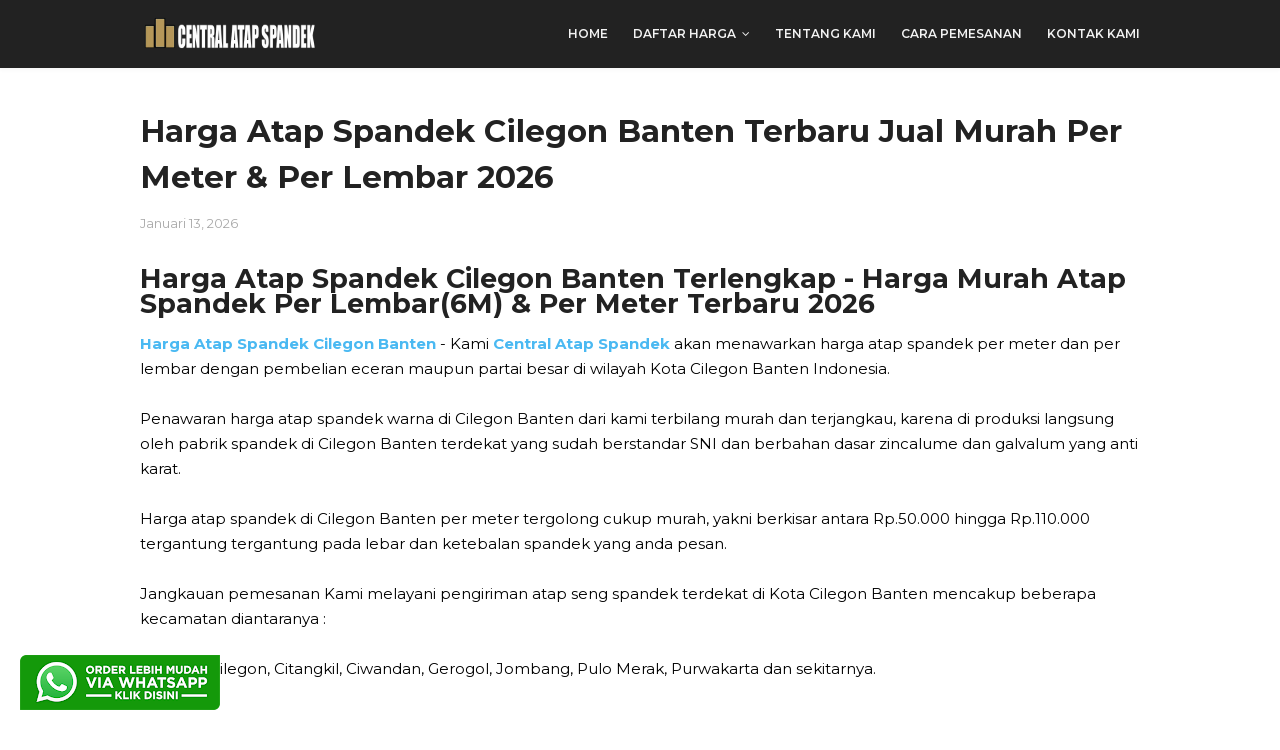

--- FILE ---
content_type: text/html; charset=UTF-8
request_url: https://www.centralatapspandek.com/2019/04/harga-atap-spandek-cilegon-banten-per-meter-per-lembar.html
body_size: 24412
content:
<!DOCTYPE html>
<html class='ltr' dir='ltr' xmlns='http://www.w3.org/1999/xhtml' xmlns:b='http://www.google.com/2005/gml/b' xmlns:data='http://www.google.com/2005/gml/data' xmlns:expr='http://www.google.com/2005/gml/expr'>
<head>
<meta content='CplZ2S0P90cOkLHl2pohpKgL3dJlvMo-uek7VNeMHpI' name='google-site-verification'/>
<title>Harga Atap Spandek Cilegon Banten Terbaru Jual Murah Per Meter & Per Lembar 2026 | CENTRAL ATAP SPANDEK</title>
<meta content='Harga Atap Spandek Cilegon Banten Terbaru Jual Murah Per Meter & Per Lembar 2026 | CENTRAL ATAP SPANDEK | Harga Atap Spandek Cilegon Banten Terbaru Jual Murah Per Meter & Per Lembar 2026' name='description'/>
<meta content='Harga Atap Spandek Cilegon Banten Terbaru Jual Murah Per Meter & Per Lembar 2026 | CENTRAL ATAP SPANDEK | Harga Atap Spandek Cilegon Banten Terbaru Jual Murah Per Meter & Per Lembar 2026' name='keywords'/>
<meta content='Harga Atap Spandek Cilegon Banten Terbaru Jual Murah Per Meter & Per Lembar 2026' name='subject'/>
<meta content='Harga Atap Spandek Cilegon Banten Terbaru Jual Murah Per Meter & Per Lembar 2026' name='abstract'/>
<meta content='width=device-width, initial-scale=1, minimum-scale=1, maximum-scale=1' name='viewport'/>
<title>Harga Atap Spandek Cilegon Banten Terbaru Jual Murah Per Meter &amp; Per Lembar 2026</title>
<meta content='text/html; charset=UTF-8' http-equiv='Content-Type'/>
<!-- Chrome, Firefox OS and Opera -->
<meta content='#f8f8f8' name='theme-color'/>
<!-- Windows Phone -->
<meta content='#f8f8f8' name='msapplication-navbutton-color'/>
<meta content='blogger' name='generator'/>
<link href='https://www.centralatapspandek.com/favicon.ico' rel='icon' type='image/x-icon'/>
<link href='https://www.centralatapspandek.com/2019/04/harga-atap-spandek-cilegon-banten-per-meter-per-lembar.html' rel='canonical'/>
<link rel="alternate" type="application/atom+xml" title="CENTRAL ATAP SPANDEK - Atom" href="https://www.centralatapspandek.com/feeds/posts/default" />
<link rel="alternate" type="application/rss+xml" title="CENTRAL ATAP SPANDEK - RSS" href="https://www.centralatapspandek.com/feeds/posts/default?alt=rss" />
<link rel="service.post" type="application/atom+xml" title="CENTRAL ATAP SPANDEK - Atom" href="https://www.blogger.com/feeds/8103401654108407216/posts/default" />

<link rel="alternate" type="application/atom+xml" title="CENTRAL ATAP SPANDEK - Atom" href="https://www.centralatapspandek.com/feeds/2109325488228676229/comments/default" />
<!--Can't find substitution for tag [blog.ieCssRetrofitLinks]-->
<link href='https://blogger.googleusercontent.com/img/a/AVvXsEiqHjFnqZbPuefw322B-vQ_9OLKMLEaFeg0AyLz1a6V4hQUWpytB4dFZJb5avNPF1ts1k7FWv7kqT6qxMX2H4AZkzKNXquA7vwElMsfbJnS69H46slIjL0pv1lWrsXUlSrcQIr6-0aTrczTWx0WBuOyqLF9Ii-DX0FJyFVLkobcixoMWbSc4OHpMn6w=s16000' rel='image_src'/>
<meta content='Spandek Cilegon Banten, Harga spandek di Cilegon Banten, Jual Spandek di Cilegon Banten, Harga atap spandek di Cilegon Banten, Harga atap Spandek Zincalum di Cilegon Banten, Harga atap spandek galvalume di Cilegon Banten, Harga atap spandek warna di Cilegon Banten, Harga atap Spandek transparant di Cilegon Banten, Harga atap spandek Cilegon Banten per meter, Harga atap spandek di Cilegon Banten per m2, Harga Atap Spandek di Cilegon Banten Perlembar, Harga atap spandek di Cilegon Banten terbaru, Harga atap spandek murah di Cilegon Banten, Harga Spandek di Cilegon Banten Terpasang' name='description'/>
<meta content='https://www.centralatapspandek.com/2019/04/harga-atap-spandek-cilegon-banten-per-meter-per-lembar.html' property='og:url'/>
<meta content='Harga Atap Spandek Cilegon Banten Terbaru Jual Murah Per Meter &amp; Per Lembar 2026' property='og:title'/>
<meta content='Spandek Cilegon Banten, Harga spandek di Cilegon Banten, Jual Spandek di Cilegon Banten, Harga atap spandek di Cilegon Banten, Harga atap Spandek Zincalum di Cilegon Banten, Harga atap spandek galvalume di Cilegon Banten, Harga atap spandek warna di Cilegon Banten, Harga atap Spandek transparant di Cilegon Banten, Harga atap spandek Cilegon Banten per meter, Harga atap spandek di Cilegon Banten per m2, Harga Atap Spandek di Cilegon Banten Perlembar, Harga atap spandek di Cilegon Banten terbaru, Harga atap spandek murah di Cilegon Banten, Harga Spandek di Cilegon Banten Terpasang' property='og:description'/>
<meta content='https://blogger.googleusercontent.com/img/a/AVvXsEiqHjFnqZbPuefw322B-vQ_9OLKMLEaFeg0AyLz1a6V4hQUWpytB4dFZJb5avNPF1ts1k7FWv7kqT6qxMX2H4AZkzKNXquA7vwElMsfbJnS69H46slIjL0pv1lWrsXUlSrcQIr6-0aTrczTWx0WBuOyqLF9Ii-DX0FJyFVLkobcixoMWbSc4OHpMn6w=w1200-h630-p-k-no-nu' property='og:image'/>
<!-- Google Fonts -->
<link href='//fonts.googleapis.com/css?family=Montserrat:400,400i,600,700,700i' media='all' rel='stylesheet' type='text/css'/>
<link href='https://stackpath.bootstrapcdn.com/font-awesome/4.7.0/css/font-awesome.min.css' rel='stylesheet'/>
<!-- Template Style CSS -->
<style type='text/css'>@font-face{font-family:'Roboto';font-style:normal;font-weight:400;font-stretch:100%;font-display:swap;src:url(//fonts.gstatic.com/s/roboto/v50/KFOMCnqEu92Fr1ME7kSn66aGLdTylUAMQXC89YmC2DPNWubEbVmZiAr0klQmz24O0g.woff2)format('woff2');unicode-range:U+0460-052F,U+1C80-1C8A,U+20B4,U+2DE0-2DFF,U+A640-A69F,U+FE2E-FE2F;}@font-face{font-family:'Roboto';font-style:normal;font-weight:400;font-stretch:100%;font-display:swap;src:url(//fonts.gstatic.com/s/roboto/v50/KFOMCnqEu92Fr1ME7kSn66aGLdTylUAMQXC89YmC2DPNWubEbVmQiAr0klQmz24O0g.woff2)format('woff2');unicode-range:U+0301,U+0400-045F,U+0490-0491,U+04B0-04B1,U+2116;}@font-face{font-family:'Roboto';font-style:normal;font-weight:400;font-stretch:100%;font-display:swap;src:url(//fonts.gstatic.com/s/roboto/v50/KFOMCnqEu92Fr1ME7kSn66aGLdTylUAMQXC89YmC2DPNWubEbVmYiAr0klQmz24O0g.woff2)format('woff2');unicode-range:U+1F00-1FFF;}@font-face{font-family:'Roboto';font-style:normal;font-weight:400;font-stretch:100%;font-display:swap;src:url(//fonts.gstatic.com/s/roboto/v50/KFOMCnqEu92Fr1ME7kSn66aGLdTylUAMQXC89YmC2DPNWubEbVmXiAr0klQmz24O0g.woff2)format('woff2');unicode-range:U+0370-0377,U+037A-037F,U+0384-038A,U+038C,U+038E-03A1,U+03A3-03FF;}@font-face{font-family:'Roboto';font-style:normal;font-weight:400;font-stretch:100%;font-display:swap;src:url(//fonts.gstatic.com/s/roboto/v50/KFOMCnqEu92Fr1ME7kSn66aGLdTylUAMQXC89YmC2DPNWubEbVnoiAr0klQmz24O0g.woff2)format('woff2');unicode-range:U+0302-0303,U+0305,U+0307-0308,U+0310,U+0312,U+0315,U+031A,U+0326-0327,U+032C,U+032F-0330,U+0332-0333,U+0338,U+033A,U+0346,U+034D,U+0391-03A1,U+03A3-03A9,U+03B1-03C9,U+03D1,U+03D5-03D6,U+03F0-03F1,U+03F4-03F5,U+2016-2017,U+2034-2038,U+203C,U+2040,U+2043,U+2047,U+2050,U+2057,U+205F,U+2070-2071,U+2074-208E,U+2090-209C,U+20D0-20DC,U+20E1,U+20E5-20EF,U+2100-2112,U+2114-2115,U+2117-2121,U+2123-214F,U+2190,U+2192,U+2194-21AE,U+21B0-21E5,U+21F1-21F2,U+21F4-2211,U+2213-2214,U+2216-22FF,U+2308-230B,U+2310,U+2319,U+231C-2321,U+2336-237A,U+237C,U+2395,U+239B-23B7,U+23D0,U+23DC-23E1,U+2474-2475,U+25AF,U+25B3,U+25B7,U+25BD,U+25C1,U+25CA,U+25CC,U+25FB,U+266D-266F,U+27C0-27FF,U+2900-2AFF,U+2B0E-2B11,U+2B30-2B4C,U+2BFE,U+3030,U+FF5B,U+FF5D,U+1D400-1D7FF,U+1EE00-1EEFF;}@font-face{font-family:'Roboto';font-style:normal;font-weight:400;font-stretch:100%;font-display:swap;src:url(//fonts.gstatic.com/s/roboto/v50/KFOMCnqEu92Fr1ME7kSn66aGLdTylUAMQXC89YmC2DPNWubEbVn6iAr0klQmz24O0g.woff2)format('woff2');unicode-range:U+0001-000C,U+000E-001F,U+007F-009F,U+20DD-20E0,U+20E2-20E4,U+2150-218F,U+2190,U+2192,U+2194-2199,U+21AF,U+21E6-21F0,U+21F3,U+2218-2219,U+2299,U+22C4-22C6,U+2300-243F,U+2440-244A,U+2460-24FF,U+25A0-27BF,U+2800-28FF,U+2921-2922,U+2981,U+29BF,U+29EB,U+2B00-2BFF,U+4DC0-4DFF,U+FFF9-FFFB,U+10140-1018E,U+10190-1019C,U+101A0,U+101D0-101FD,U+102E0-102FB,U+10E60-10E7E,U+1D2C0-1D2D3,U+1D2E0-1D37F,U+1F000-1F0FF,U+1F100-1F1AD,U+1F1E6-1F1FF,U+1F30D-1F30F,U+1F315,U+1F31C,U+1F31E,U+1F320-1F32C,U+1F336,U+1F378,U+1F37D,U+1F382,U+1F393-1F39F,U+1F3A7-1F3A8,U+1F3AC-1F3AF,U+1F3C2,U+1F3C4-1F3C6,U+1F3CA-1F3CE,U+1F3D4-1F3E0,U+1F3ED,U+1F3F1-1F3F3,U+1F3F5-1F3F7,U+1F408,U+1F415,U+1F41F,U+1F426,U+1F43F,U+1F441-1F442,U+1F444,U+1F446-1F449,U+1F44C-1F44E,U+1F453,U+1F46A,U+1F47D,U+1F4A3,U+1F4B0,U+1F4B3,U+1F4B9,U+1F4BB,U+1F4BF,U+1F4C8-1F4CB,U+1F4D6,U+1F4DA,U+1F4DF,U+1F4E3-1F4E6,U+1F4EA-1F4ED,U+1F4F7,U+1F4F9-1F4FB,U+1F4FD-1F4FE,U+1F503,U+1F507-1F50B,U+1F50D,U+1F512-1F513,U+1F53E-1F54A,U+1F54F-1F5FA,U+1F610,U+1F650-1F67F,U+1F687,U+1F68D,U+1F691,U+1F694,U+1F698,U+1F6AD,U+1F6B2,U+1F6B9-1F6BA,U+1F6BC,U+1F6C6-1F6CF,U+1F6D3-1F6D7,U+1F6E0-1F6EA,U+1F6F0-1F6F3,U+1F6F7-1F6FC,U+1F700-1F7FF,U+1F800-1F80B,U+1F810-1F847,U+1F850-1F859,U+1F860-1F887,U+1F890-1F8AD,U+1F8B0-1F8BB,U+1F8C0-1F8C1,U+1F900-1F90B,U+1F93B,U+1F946,U+1F984,U+1F996,U+1F9E9,U+1FA00-1FA6F,U+1FA70-1FA7C,U+1FA80-1FA89,U+1FA8F-1FAC6,U+1FACE-1FADC,U+1FADF-1FAE9,U+1FAF0-1FAF8,U+1FB00-1FBFF;}@font-face{font-family:'Roboto';font-style:normal;font-weight:400;font-stretch:100%;font-display:swap;src:url(//fonts.gstatic.com/s/roboto/v50/KFOMCnqEu92Fr1ME7kSn66aGLdTylUAMQXC89YmC2DPNWubEbVmbiAr0klQmz24O0g.woff2)format('woff2');unicode-range:U+0102-0103,U+0110-0111,U+0128-0129,U+0168-0169,U+01A0-01A1,U+01AF-01B0,U+0300-0301,U+0303-0304,U+0308-0309,U+0323,U+0329,U+1EA0-1EF9,U+20AB;}@font-face{font-family:'Roboto';font-style:normal;font-weight:400;font-stretch:100%;font-display:swap;src:url(//fonts.gstatic.com/s/roboto/v50/KFOMCnqEu92Fr1ME7kSn66aGLdTylUAMQXC89YmC2DPNWubEbVmaiAr0klQmz24O0g.woff2)format('woff2');unicode-range:U+0100-02BA,U+02BD-02C5,U+02C7-02CC,U+02CE-02D7,U+02DD-02FF,U+0304,U+0308,U+0329,U+1D00-1DBF,U+1E00-1E9F,U+1EF2-1EFF,U+2020,U+20A0-20AB,U+20AD-20C0,U+2113,U+2C60-2C7F,U+A720-A7FF;}@font-face{font-family:'Roboto';font-style:normal;font-weight:400;font-stretch:100%;font-display:swap;src:url(//fonts.gstatic.com/s/roboto/v50/KFOMCnqEu92Fr1ME7kSn66aGLdTylUAMQXC89YmC2DPNWubEbVmUiAr0klQmz24.woff2)format('woff2');unicode-range:U+0000-00FF,U+0131,U+0152-0153,U+02BB-02BC,U+02C6,U+02DA,U+02DC,U+0304,U+0308,U+0329,U+2000-206F,U+20AC,U+2122,U+2191,U+2193,U+2212,U+2215,U+FEFF,U+FFFD;}</style>
<style id='page-skin-1' type='text/css'><!--
/*
-----------------------------------------------
Blogger Template Style
Name:        OneJob
Version:     Free Version
Author:      Sora Templates
Author Url:  https://www.soratemplates.com/
----------------------------------------------- */
/*-- Reset CSS --*/
a,abbr,acronym,address,applet,b,big,blockquote,body,caption,center,cite,code,dd,del,dfn,div,dl,dt,em,fieldset,font,form,h1,h2,h3,h4,h5,h6,html,i,iframe,img,ins,kbd,label,legend,li,object,p,pre,q,s,samp,small,span,strike,strong,sub,sup,table,tbody,td,tfoot,th,thead,tr,tt,u,ul,var{padding:0;border:0;outline:0;vertical-align:baseline;background:0 0;text-decoration:none}form,textarea,input,button{-webkit-appearance:none;-moz-appearance:none;appearance:none;border-radius:0}dl,ul{list-style-position:inside;font-weight:400;list-style:none}ul li{list-style:none}caption,th{text-align:center}img{border:none;position:relative}a,a:visited{text-decoration:none}.clearfix{clear:both}.section,.widget,.widget ul{margin:0;padding:0}a{color:#222222}a:hover{color:#4ab9f2}a img{border:0}abbr{text-decoration:none}.CSS_LIGHTBOX{z-index:999999!important}.separator a{clear:none!important;float:none!important;margin-left:0!important;margin-right:0!important}#navbar-iframe,.widget-item-control,a.quickedit,.home-link,.feed-links{display:none!important}.center{display:table;margin:0 auto;position:relative}.widget > h2,.widget > h3{display:none}
/*-- Body Content CSS --*/
body{background-color:#fff;font-family:'Montserrat',sans-serif;font-size:14px;font-weight:400;color:#000000;word-wrap:break-word;margin:0;padding:0}
.row{width:1000px}
#content-wrapper{float:left;width:100%;margin:65px 0}
.item #content-wrapper{margin:40px 0}
#content-wrapper > .container{position:relative;margin:0 auto}
#main-wrapper{overflow:hidden;padding:0;margin:0 -7px}
.item #main-wrapper{margin:0}
#sidebar-wrapper{display:none}
.post-image-wrap{position:relative;display:block}
.post-image-link:hover:after,.post-image-wrap:hover .post-image-link:after{opacity:1}
.post-image-link,.comments .avatar-image-container{background-color:#f9f9f9}
.post-thumb{display:block;position:relative;width:100%;height:100%;color:transparent;object-fit:cover;z-index:1;transition:opacity .17s ease}
.widget-title > h3{display:none}
.social a:before{display:inline-block;font-family:FontAwesome;font-style:normal;font-weight:400}
.social .facebook a:before{content:"\f230"}
.social .facebook-f a:before{content:"\f09a"}
.social .twitter a:before{content:"\f099"}
.social .gplus a:before{content:"\f0d5"}
.social .rss a:before{content:"\f09e"}
.social .youtube a:before{content:"\f16a"}
.social .skype a:before{content:"\f17e"}
.social .stumbleupon a:before{content:"\f1a4"}
.social .tumblr a:before{content:"\f173"}
.social .vk a:before{content:"\f189"}
.social .stack-overflow a:before{content:"\f16c"}
.social .github a:before{content:"\f09b"}
.social .linkedin a:before{content:"\f0e1"}
.social .dribbble a:before{content:"\f17d"}
.social .soundcloud a:before{content:"\f1be"}
.social .behance a:before{content:"\f1b4"}
.social .digg a:before{content:"\f1a6"}
.social .instagram a:before{content:"\f16d"}
.social .pinterest a:before{content:"\f0d2"}
.social .pinterest-p a:before{content:"\f231"}
.social .twitch a:before{content:"\f1e8"}
.social .delicious a:before{content:"\f1a5"}
.social .codepen a:before{content:"\f1cb"}
.social .reddit a:before{content:"\f1a1"}
.social .whatsapp a:before{content:"\f232"}
.social .snapchat a:before{content:"\f2ac"}
.social .email a:before{content:"\f0e0"}
.social .external-link a:before{content:"\f14c"}
.social-color .facebook a,.social-color .facebook-f a{background-color:#3b5999}
.social-color .twitter a{background-color:#00acee}
.social-color .gplus a{background-color:#db4a39}
.social-color .youtube a{background-color:#db4a39}
.social-color .instagram a{background-color:#bc3490}
.social-color .pinterest a,.social-color .pinterest-p a{background-color:#ca2127}
.social-color .dribbble a{background-color:#ea4c89}
.social-color .linkedin a{background-color:#0077b5}
.social-color .tumblr a{background-color:#365069}
.social-color .twitch a{background-color:#6441a5}
.social-color .rss a{background-color:#ffc200}
.social-color .skype a{background-color:#00aff0}
.social-color .stumbleupon a{background-color:#eb4823}
.social-color .vk a{background-color:#4a76a8}
.social-color .stack-overflow a{background-color:#f48024}
.social-color .github a{background-color:#24292e}
.social-color .soundcloud a{background-color:#ff5400}
.social-color .behance a{background-color:#191919}
.social-color .digg a{background-color:#1b1a19}
.social-color .delicious a{background-color:#0076e8}
.social-color .codepen a{background-color:#000}
.social-color .reddit a{background-color:#ff4500}
.social-color .whatsapp a{background-color:#3fbb50}
.social-color .snapchat a{background-color:#ffe700}
.social-color .email a{background-color:#888}
.social-color .external-link a{background-color:#222222}
#header-wrap{position:relative;width:100%;height:68px;background-color:#222222;z-index:1010;box-shadow:0 0 5px 1px rgba(0,0,0,0.05)}
#header-wrap .container{margin:0 auto;position:relative}
.header-logo{position:relative;float:left;height:38px;margin:15px 0 0}
.header-logo .header-brand{display:inline-block;line-height:0}
.header-logo img{max-width:100%;height:38px;vertical-align:middle}
.header-logo h1{color:#222222;font-size:20px;line-height:38px;margin:0}
.header-logo p{font-size:12px;margin:5px 0 0}
#main-menu{float:right}
#main-menu .widget,#main-menu .widget > .widget-title{display:none}
#main-menu .show-menu{display:block}
#main-menu{position:relative;height:68px;z-index:15}
#main-menu ul > li{float:left;position:relative;margin:0;padding:0;transition:color .17s}
#main-menu ul > li > a{position:relative;color:#f2f2f2;font-size:12px;font-weight:600;text-transform:uppercase;line-height:68px;display:inline-block;text-decoration:none;padding:0 10px;margin:0 0 0 5px;transition:color .17s}
#main-menu #main-menu-nav > li:last-child > a{padding:0 0 0 10px}
#main-menu ul > li > a:hover{color:#4ab9f2}
#main-menu ul > li > ul{position:absolute;float:left;left:0;top:68px;width:180px;background-color:#222222;z-index:99999;margin-top:0;padding:0;visibility:hidden;opacity:0}
#main-menu ul > li > ul > li > ul{position:absolute;float:left;top:0;left:100%;margin-left:0}
#main-menu ul > li > ul > li{display:block;float:none;position:relative;transition:background .17s ease}
#main-menu ul > li > ul > li a{display:block;height:34px;font-size:11px;color:#f2f2f2;line-height:34px;box-sizing:border-box;padding:0 15px;margin:0}
#main-menu ul > li > ul > li:hover{background-color:#4ab9f2}
#main-menu ul > li > ul > li:hover > a{color:#fff}
#main-menu ul > li.has-sub > a:after{content:'\f107';float:right;font-family:FontAwesome;font-size:12px;font-weight:400;margin:0 0 0 6px}
#main-menu ul > li > ul > li.has-sub > a:after{content:'\f105';float:right;margin:0}
#main-menu ul > li:hover > ul,#main-menu ul > li > ul > li:hover > ul{visibility:visible;opacity:1}
#main-menu ul ul{transition:all .17s ease}
.mobile-menu-toggle{display:none;position:absolute;right:0;top:0;height:68px;line-height:68px;z-index:20;color:#f2f2f2;font-size:21px;font-weight:400;text-align:left;cursor:pointer;padding:0 0 0 20px;transition:color .17s ease}
.mobile-menu-toggle:before{content:"\f0c9";font-family:FontAwesome}
.nav-active .mobile-menu-toggle:before{content:"\f00d";font-family:FontAwesome}
.mobile-menu-toggle:hover{color:#4ab9f2}
.overlay{display:none;position:fixed;top:0;left:0;right:0;bottom:0;z-index:990;background:rgba(0,0,0,0.8)}
.mobile-menu-wrap{display:none}
.mobile-menu{position:absolute;top:68px;left:0;width:100%;background-color:#222222;box-sizing:border-box;visibility:hidden;z-index:1000;opacity:0;border-top:1px solid rgba(255,255,255,0.05);transition:all .17s ease}
.nav-active .mobile-menu{visibility:visible;opacity:1}
.mobile-menu > ul{margin:0}
.mobile-menu .m-sub{display:none;padding:0}
.mobile-menu ul li{position:relative;display:block;overflow:hidden;float:left;width:100%;font-size:11px;font-weight:600;text-transform:uppercase;line-height:38px;border-bottom:1px solid rgba(255,255,255,0.05)}
.mobile-menu ul li:last-child{border-bottom:0}
.mobile-menu > ul li ul{overflow:hidden}
.mobile-menu ul li a{color:#f2f2f2;padding:0 20px;display:block;transition:all .17s ease}
.mobile-menu ul li a:hover{color:#4ab9f2}
.mobile-menu ul li.has-sub .submenu-toggle{position:absolute;top:0;right:0;color:#f2f2f2;cursor:pointer;border-left:1px solid rgba(255,255,255,0.05)}
.mobile-menu ul li.has-sub .submenu-toggle:after{content:'\f105';font-family:FontAwesome;font-weight:400;float:right;width:38px;font-size:16px;line-height:38px;text-align:center;transition:all .17s ease}
.mobile-menu ul li.has-sub .submenu-toggle:hover{color:#4ab9f2}
.mobile-menu ul li.has-sub.show > .submenu-toggle:after{transform:rotate(90deg)}
.mobile-menu ul li ul li:first-child{border-top:1px solid rgba(255,255,255,0.05)}
.mobile-menu ul li ul li{background-color:rgba(255,255,255,0.05)}
#intro-wrap{display:none;position:relative;float:left;width:100%;z-index:2;margin:0}
#main-intro{position:relative;float:left;width:100%;height:580px;background-repeat:no-repeat;background-size:cover;background-position:center;background-color:#f8f8f8}
#main-intro .widget{height:100%;width:100%;background-color:rgba(0,0,0,0.25);display:block;overflow:hidden}
.intro-content{position:absolute;top:50%;left:50%;transform:translate(-50%,-50%);width:520px;text-align:center;margin:0}
.intro-title{font-size:37px;color:#ffffff;font-weight:700;margin:0 0 30px}
.intro-snippet{font-size:14px;line-height:25px;color:#ffffff;margin:0}
.intro-action a{display:inline-block;height:40px;background-color:#4ab9f2;font-size:14px;color:#fff;line-height:40px;padding:0 25px;margin:30px 0 0;border-radius:3px;transition:background .17s ease}
.intro-action a:hover{background-color:#222222}
#intro-author-wrap{display:none;position:relative;float:left;width:100%;padding:75px 0;margin:0}
#intro-author-wrap .container{position:relative;margin:0 auto}
#intro-author-photo{position:relative;float:left;width:40%;height:400px;box-sizing:border-box;padding:0 60px 0 0}
#intro-author-photo .author-image{position:relative;display:block;width:100%;height:100%;background-repeat:no-repeat;background-size:cover;margin:0}
#intro-author{position:relative;float:right;width:60%}
.author-title{display:block;font-size:27px;color:#222222;font-weight:700;margin:15px 0 20px}
.author-snippet{font-size:14px;line-height:24px;margin:0}
.skill-item{float:left;width:100%;margin:25px 0 0}
.skill-name{float:left;font-size:11px;color:#222222;font-weight:600;text-transform:uppercase;margin:7px 0 0}
.skill-percent{float:right;font-size:11px;color:#222222;font-weight:600;text-transform:uppercase;margin:7px 0 0}
.slill-note{display:block;width:100%;height:6px;background:#f2f2f2;border-radius:6px}
.skill-progress{display:block;float:left;width:0;height:6px;background-color:#4ab9f2;border-radius:6px;transition:all 1s ease}
#intro-services-wrap{display:none;float:left;width:100%;background-color:#f8f8f8;padding:80px 0}
#intro-services-wrap .container{position:relative;margin:0 auto}
#intro-services{display:block;margin:0 -20px}
#intro-services .widget{float:left;width:calc(100% / 3);box-sizing:border-box;padding:0 20px}
.service-content{display:block;text-align:center}
.service-icon{display:inline-block;width:70px;height:70px;text-align:center;border-radius:100%;overflow:hidden}
.service-icon img{display:block;width:100%;height:100%;object-fit:cover;border-radius:100%;color:transparent}
.service-icon i{display:block;background-color:#f2f2f2;font-size:30px;color:#4ab9f2;line-height:70px;font-weight:400;font-style:normal;margin:0}
.service-title{font-size:14px;color:#222222;font-weight:700;text-transform:uppercase;margin:25px 0 15px}
.service-snippet{font-size:14px;line-height:24px;margin:0}
.head-text{float:left;width:100%;text-align:center;margin:0 0 50px}
.head-text .widget-title > h3{display:block;font-size:27px;color:#222222;font-weight:700;margin:0 0 20px}
.head-text .widget-content{font-size:14px;margin:0}
#testimonial-wrap{display:none;float:left;width:100%;margin:0 0 75px}
#testimonial-wrap .container{position:relative;margin:0 auto}
#testimonial{float:left;width:100%;margin:15px 0 0}
#testimonial .widget{width:calc(50% - 20px);float:left}
#testimonial .widget:nth-child(2){float:right}
.testi-avatar{float:left;width:160px;height:245px;overflow:hidden;margin:0 30px 0 0}
.testi-avatar img{display:block;width:100%;height:100%;object-fit:cover;color:transparent;margin:0}
.testi-info{overflow:hidden}
.testi-title{font-size:20px;color:#222222;font-weight:700;margin:0 0 7px}
.testi-meta{font-size:12px;color:#aaa}
.testi-snippet{background-color:#f8f8f8;font-size:13px;line-height:24px;padding:15px 18px;margin:15px 0 0}
.main .widget{position:relative}
.queryMessage{overflow:hidden;color:#222222;font-size:13px;font-weight:400;padding:0 7px;margin:0 0 25px}
.queryMessage .search-query,.queryMessage .search-label{font-weight:600;text-transform:uppercase}
.queryMessage .search-query:before,.queryMessage .search-label:before{content:"\201c"}
.queryMessage .search-query:after,.queryMessage .search-label:after{content:"\201d"}
.queryMessage a.show-more{display:inline-block;color:#4ab9f2;text-decoration:underline;margin:0 0 0 10px}
.queryEmpty{font-size:13px;font-weight:400;padding:10px 0;margin:0 0 25px;text-align:center}
.blog-post{display:block;overflow:hidden;word-wrap:break-word}
.index-post{position:relative;float:left;width:25%;height:190px;box-sizing:border-box;padding:0 7px;margin:0 0 14px}
.index-post .post-image-wrap{float:left;width:100%;height:100%;margin:0}
.index-post .post-image-wrap .post-image-link{width:100%;height:100%;position:relative;display:block;z-index:1;overflow:hidden}
.index-post .post-content{position:absolute;top:0;left:0;right:0;bottom:0;background-color:#4ab9f2;z-index:5;opacity:0;margin:0;transition:opacity .35s ease}
.post-image-wrap:hover .post-content{opacity:1}
.index-post .post-info{position:absolute;left:0;bottom:0;display:block;overflow:hidden;z-index:2;padding:15px}
.index-post .post-info > h2{font-size:15px;color:#fff;font-weight:600;line-height:1.5em;margin:0 0 10px}
.post-meta{color:#aaa;font-size:12px;font-weight:400}
.index-post .post-meta{color:#f2f2f2}
.post-meta .post-date{display:inline-block;margin:0 7px 0 0}
.widget iframe,.widget img{max-width:100%}
.item-post h1.post-title{font-size:31px;color:#222222;line-height:1.5em;font-weight:700;position:relative;display:block;margin:0 0 15px}
.static_page .item-post h1.post-title{margin:0}
.item-post .post-header .post-meta{font-size:13px}
.item-post .post-body{display:block;overflow:hidden;font-size:15px;line-height:1.7em;padding:35px 0 0}
.static_page .item-post .post-body{padding:35px 0}
.item-post .post-outer{padding:0}
.item-post .post-body img{max-width:100%}
.post-footer{position:relative;float:left;width:100%;margin:35px 0 40px}
.post-labels{float:left;height:auto;position:relative}
.post-labels a{float:left;height:26px;background-color:#f9f9f9;color:#aaa;font-size:11px;font-weight:600;text-transform:uppercase;line-height:26px;padding:0 10px;margin:0 10px 0 0;border-radius:3px;transition:all .17s ease}
.post-labels a:hover{background-color:#4ab9f2;color:#fff}
.post-share{position:relative;float:right;overflow:hidden;line-height:0}
ul.share-links{position:relative}
.share-links li{float:left;box-sizing:border-box;margin:0 0 0 5px}
.share-links li.whatsapp-mobile{display:none}
.is-mobile li.whatsapp-desktop{display:none}
.is-mobile li.whatsapp-mobile{display:inline-block}
.share-links li a{float:left;display:inline-block;width:35px;height:26px;color:#fff;font-size:12px;text-align:center;line-height:26px;border-radius:3px;transition:all .17s ease}
.share-links li a:before{font-size:14px}
.share-links li a:hover{background-color:#4ab9f2;color:#fff}
.post-nav{position:relative;overflow:hidden;display:block;margin:0}
.post-nav .nav-link{display:block;height:30px;background-color:#f9f9f9;font-size:11px;color:#aaa;line-height:30px;text-transform:uppercase;font-weight:600;padding:0 25px;border-radius:3px;transition:all .17s ease}
.post-nav .nav-link:hover{background-color:#4ab9f2;color:#fff}
.post-nav span.nav-link:hover{background-color:#f8f8f8;color:#999}
.next-post-link{float:left}
.prev-post-link{float:right}
.next-post-link:after{content:"\f104";float:left;font-family:FontAwesome;font-size:13px;font-weight:400;text-transform:none;margin:0 3px 0 0}
.prev-post-link:before{content:"\f105";float:right;font-family:FontAwesome;font-size:13px;font-weight:400;text-transform:none;margin:0 0 0 3px}
#blog-pager{float:left;width:100%;text-align:center;margin:16px 0 0}
.blog-pager a{display:inline-block;height:32px;background-color:#4ab9f2;color:#fff;font-size:14px;font-weight:400;line-height:32px;text-transform:capitalize;text-align:center;padding:0 20px;border-radius:3px;transition:all .17s ease}
.blog-pager a:hover{background-color:#222222}
.blog-post-comments{display:none;overflow:hidden;background-color:#f8f8f8;padding:10px 30px;margin:0 0 40px}
#comments{margin:0}
#gpluscomments{float:left!important;width:100%!important;margin:0 0 25px!important}
#gpluscomments iframe{float:left!important;width:100%}
.comments{display:block;clear:both;margin:0}
.comments > h3{float:left;width:100%;font-size:12px;font-style:italic;font-weight:400;margin:0 0 20px}
.no-comments > h3{margin:10px 0 15px}
.comments .comments-content{float:left;width:100%;margin:0}
#comments h4#comment-post-message{display:none}
.comments .comment-block{position:relative;background-color:#fdfdfd;padding:15px;margin:0 0 0 55px;border:1px solid #f2f2f2}
.comments .comment-block:before{content:'';position:absolute;top:8px;left:-5px;width:0;height:0;border:5px solid #f2f2f2;border-top-color:transparent;border-right-color:transparent;transform:rotate(45deg)}
.comments .comment-content{font-size:13px;line-height:1.6em;margin:10px 0}
.comment-thread .comment{position:relative;padding:10px 0 0;margin:10px 0 0;list-style:none}
.comment-thread ol{padding:0;margin:0 0 20px}
.comment-thread ol > li:first-child{padding:0;margin:0}
.comment-thread .avatar-image-container{position:absolute;top:10px;left:0;width:40px;height:40px;overflow:hidden}
.comment-thread ol > li:first-child > .avatar-image-container{top:0}
.avatar-image-container img{width:100%;height:100%}
.comments .comment-header .user{font-size:14px;color:#222222;display:inline-block;font-style:normal;font-weight:700;margin:0}
.comments .comment-header .user a{color:#222222;transition:color .17s ease}
.comments .comment-header .user a:hover{color:#4ab9f2}
.comments .comment-header .icon.user{display:none}
.comments .comment-header .icon.blog-author{display:inline-block;font-size:12px;color:#4ab9f2;font-weight:400;vertical-align:top;margin:0 0 0 5px}
.comments .comment-header .icon.blog-author:before{content:'\f058';font-family:FontAwesome}
.comments .comment-header .datetime{float:right;display:inline-block;margin:0}
.comment-header .datetime a{font-size:12px;color:#aaa;font-style:italic}
.comments .comment-actions{display:block;margin:0}
.comments .comment-actions a{color:#aaa;font-size:11px;font-style:italic;margin:0 15px 0 0;transition:color .17s ease}
.comments .comment-actions a:hover{color:#4ab9f2;text-decoration:underline}
.loadmore.loaded a{display:inline-block;border-bottom:1px solid rgba(0,0,0,0.1);text-decoration:none;margin-top:15px}
.comments .continue{display:none!important}
.comments .comment-replies{padding:0 0 0 55px}
.thread-expanded .thread-count a,.loadmore{display:none}
.comments .footer,.comments .comment-footer{font-size:13px}
.comment-form{margin:0 -7.5px}
.comment-form > p{font-size:13px;padding:10px 0 5px}
.comment-form > p > a{color:#222222}
.comment-form > p > a:hover{text-decoration:underline}
.post-body h1,.post-body h2,.post-body h3,.post-body h4,.post-body h5,.post-body h6{color:#222222;font-weight:700;margin:0 0 15px}
.post-body h1,.post-body h2{font-size:27px}
.post-body h3{font-size:22px}
.post-body h4{font-size:18px}
.post-body h5{font-size:16px}
.post-body h6{font-size:13px}
blockquote{background-color:#f8f8f8;font-style:italic;padding:10px 15px;margin:0;border-left:3px solid #4ab9f2}
blockquote:before,blockquote:after{display:inline-block;font-family:FontAwesome;font-weight:400;font-style:normal;line-height:1}
blockquote:before{content:'\f10d';margin:0 10px 0 0}
blockquote:after{content:'\f10e';margin:0 0 0 10px}
.widget .post-body ul,.widget .post-body ol{line-height:1.5;font-weight:400}
.widget .post-body li{margin:5px 0;padding:0;line-height:1.5}
.post-body ul{padding:0 0 0 20px}
.post-body ul li:before{content:"\f105";font-family:FontAwesome;font-size:13px;font-weight:900;margin:0 5px 0 0}
.post-body u{text-decoration:underline}
.post-body a{transition:color .17s ease;color: #4ab9f2;}
.post-body strike{text-decoration:line-through}
.contact-form-widget form{font-weight:400}
.contact-form-name,.contact-form-email{float:left;width:calc(50% - 5px);height:34px;background-color:rgba(255,255,255,0.01);font-family:inherit;font-size:13px;color:#fff;line-height:34px;box-sizing:border-box;padding:0 10px;margin:0 0 10px;border:1px solid rgba(255,255,255,0.05);border-radius:3px}
.contact-form-email{float:right}
.contact-form-email-message{float:left;width:100%;background-color:rgba(255,255,255,0.01);font-family:inherit;font-size:13px;color:#fff;box-sizing:border-box;padding:10px;margin:0 0 10px;border:1px solid rgba(255,255,255,0.05);border-radius:3px}
.contact-form-button-submit{float:left;width:100%;height:34px;background-color:#4ab9f2;font-family:inherit;font-size:12px;color:#fff;line-height:34px;font-weight:600;text-transform:uppercase;cursor:pointer;box-sizing:border-box;padding:0 10px;margin:0;border:0;border-radius:3px;transition:background .17s ease}
.contact-form-button-submit:hover{background-color:rgba(0,0,0,0.5)}
.contact-form-error-message-with-border,.contact-form-success-message-with-border{float:left;width:100%;background-color:#e74c3c;color:#f2f2f2;font-size:11px;text-align:center;line-height:11px;padding:4px 0;margin:10px 0;border-radius:3px}
.contact-form-success-message-with-border{background-color:#3498db}
.contact-form-cross{margin:0 0 0 3px}
.contact-form-error-message,.contact-form-success-message{margin:0}
#footer-wrapper{position:relative;overflow:hidden;background-color:#222222;margin:0}
#contact-area{display:none;overflow:hidden;padding:60px 0}
#contact-area > .container{margin:0 auto}
#contact-left{float:left;width:calc(45% - 40px)}
#contact-right{float:right;width:55%}
#contact-area .widget-title > h3{display:block;color:#f2f2f2;font-size:20px;font-weight:700;margin:0 0 15px}
.contact-col .Text .widget-content{font-size:14px;color:#aaa;line-height:24px;margin:0 0 20px}
.contact-col .LinkList .widget-title{display:none}
.contact-item{display:block;overflow:hidden;font-size:14px;line-height:30px;margin:15px 0 0}
.contact-item.item-0{margin:0}
.contact-icon{float:left;width:30px;height:30px;background-color:#4ab9f2;font-size:18px;color:#fff;line-height:30px;text-align:center;margin:0 10px 0 0;border-radius:3px}
.item-desc{color:#aaa}
#footer-copyright{display:block;overflow:hidden;width:100%;background-color:rgba(0,0,0,0.4);color:#aaa;padding:20px 0}
#footer-copyright > .container{margin:0 auto}
#social-footer{float:right}
#social-footer .widget{line-height:30px}
.social-footer ul{text-align:center;overflow:hidden;display:block}
.social-footer ul li{display:inline-block;margin:0 0 0 14px}
.social-footer ul li a{font-size:16px;color:#aaa;display:block;padding:0 3px;transition:color .17s ease}
.social-footer ul li:last-child a{padding-right:0}
.social-footer ul li a:hover{color:#4ab9f2}
#footer-copyright .copyright-area{font-size:12px;line-height:30px}
#footer-copyright .copyright-area a{color:#4ab9f2}
#footer-copyright .copyright-area a:hover{text-decoration:underline}
.hidden-widgets{display:none;visibility:hidden}
.back-top{display:none;z-index:1010;width:32px;height:32px;position:fixed;bottom:25px;right:25px;background-color:#4ab9f2;cursor:pointer;overflow:hidden;font-size:19px;color:#fff;text-align:center;line-height:32px;border-radius:3px}
.back-top:after{content:'\f106';position:relative;font-family:FontAwesome;font-weight:400}
.error404 #main-wrapper{width:100%!important;margin:0!important}
.error404 #sidebar-wrapper{display:none}
.errorWrap{color:#222222;text-align:center;padding:60px 0 100px}
.errorWrap h3{font-size:130px;line-height:1;margin:0 0 30px}
.errorWrap h4{font-size:25px;margin:0 0 20px}
.errorWrap p{margin:0 0 10px}
.errorWrap a{display:block;color:#4ab9f2;padding:10px 0 0}
.errorWrap a i{font-size:14px}
.errorWrap a:hover{text-decoration:underline}
@media (max-width: 1040px) {
.row{width:100%}
#header-wrap,#intro-author-wrap .container,#content-wrapper,#testimonial-wrap .container,#contact-area > .container,#footer-copyright > .container{box-sizing:border-box;padding:0 20px}
#intro-services-wrap{box-sizing:border-box;padding:80px 20px}
}
@media (max-width: 980px) {
#main-menu{display:none}
.mobile-menu-wrap,.mobile-menu-toggle{display:block}
#content-wrapper > .container{margin:0}
}
@media (max-width: 780px) {
#main-intro{height:380px}
#intro-author,#intro-author-photo{width:50%}
.index-post{width:50%}
#testimonial .widget{width:100%}
#testimonial .widget:first-child{margin:0 0 35px}
#social-footer{width:100%;margin:0 0 10px}
.social-footer ul li{margin:0 7px}
#footer-copyright .copyright-area{width:100%;text-align:center;overflow:hidden}
.errorWrap{padding:60px 0 80px}
}
@media (max-width: 680px) {
.intro-content{width:100%;box-sizing:border-box;padding:0 40px}
#intro-author,#intro-author-photo{width:100%}
#intro-author-photo{padding:0;margin:0 0 15px}
#intro-author-photo .author-image{background-position:center}
#intro-services .widget{width:100%;margin:50px 0 0}
#intro-services .widget:first-child{margin:0}
#contact-left,#contact-right{width:100%}
#contact-left .widget:last-child{margin:0 0 35px}
.post-labels{width:100%;margin:0 0 25px}
.post-labels a{margin:0 10px 5px 0}
.post-share{float:left}
.share-links li{margin:5px 5px 0 0}
}
@media (max-width: 540px) {
#main-intro{height:auto}
.intro-content{position:relative;top:0;left:0;transform:translate(0);padding:50px 30px}
.intro-title{font-size:27px}
#intro-author-wrap{padding:50px 0}
#intro-author-photo{height:300px}
#content-wrapper{margin:50px 0}
.item #content-wrapper{margin:40px 0}
.testi-avatar{width:130px;height:200px}
}
@media (max-width: 440px) {
.item-post h1.post-title{font-size:23px}
.head-text .widget-content{line-height:24px}
}
@media (max-width: 360px) {
.intro-title,.author-title,.head-text .widget-title > h3{font-size:25px}
.index-post{width:100%}
.testi-avatar{width:100%;height:250px;margin:0 0 15px}
.testi-info{float:left}
.errorWrap h3{font-size:120px}
.errorWrap h4{font-weight:600}
}
#wa-pc {
position: fixed;
bottom: 10px;
right: 10px;
}
#wa-hp {
position: fixed;
bottom: 70px;
right: 10px;
}
/* Table Post */
table,caption,tbody{margin:0;padding:0;border:0;font-size:100%;font:inherit;vertical-align:baseline;}
table{border-collapse:collapse;border-spacing:0;}
.post-body table td,.post-body table caption{border:1px solid #e9e9e9;padding:10px;text-align:left;vertical-align:top;}
.post-body table tr th {border:1px solid #457fdf;font-weight:bold;color:#fff;padding:15px 10px;text-align:left;vertical-align:top;font-size:14px}
.post-body table th {background:#4285f4;}
.post-body table.tr-caption-container {border:1px solid #f1f1f1;}
.post-body table caption{border:none;font-style:italic;}
.post-body td, .post-body th{vertical-align:top;text-align:left;font-size:13px;padding:3px 5px;}
.post-body table tr:nth-child(even) > td {background-color:#f9f9f9;}
.post-body table tr:nth-child(even) > td:hover {background-color:#fbfbfb;}
.post-body td a{color:#768187;padding:0 6px;font-size:85%;float:center;display:inline-block;border-radius:3px}
.post-body td a:hover {color:#7f9bdf;border-color:#adbce0;}
.post-body td a[target="_blank"]:after {margin-left:5px;}
.post-body table.tr-caption-container td {border:none;padding:8px;}
.post-body table.tr-caption-container, .post-body table.tr-caption-container img, .post-body img {max-width:100%;height:auto;}
.post-body td.tr-caption {color:#666;font-size:80%;padding:0px 8px 8px !important;}
table {max-width:100%;width:100%;margin:1.5em auto;}
table.section-columns td.first.columns-cell{border-left:none}
table.section-columns{border:none;table-layout:fixed;width:100%;position:relative}
table.columns-2 td.columns-cell{width:50%}
table.columns-3 td.columns-cell{width:33.33%}
table.columns-4 td.columns-cell{width:25%}
table.section-columns td.columns-cell{vertical-align:top}
table.tr-caption-container{padding:4px;margin-bottom:.5em}
td.tr-caption{font-size:80%}

--></style>
<!-- Global Variables -->
<script type='text/javascript'>
//<![CDATA[
// Global variables with content. "Available for Edit"
var monthFormat = ["January", "February", "March", "April", "May", "June", "July", "August", "September", "October", "November", "December"],
    noThumbnail = "https://blogger.googleusercontent.com/img/b/R29vZ2xl/AVvXsEgb-CD5dMSVU4k-UR3TCiv4-0p4za4vL6VgXdmVW_sLQmVapzYyYxBSZt52s2R783qG0rLW2nADigLISVSLOVbwPXRZ7tc0vVyYHwc0gUa9OqNZxqXGkv31G9Xw2aMQj5QUoVyEFT1Utzg/s1600/nth.png",
    postPerPage = 8,
    commentsSystem = "blogger",
    disqusShortname = "soratemplates";
//]]>
</script>
<!-- Google Analytics -->
<link href='https://www.blogger.com/dyn-css/authorization.css?targetBlogID=8103401654108407216&amp;zx=edbbdf4e-066a-4c1c-bbc3-d5514a55457c' media='none' onload='if(media!=&#39;all&#39;)media=&#39;all&#39;' rel='stylesheet'/><noscript><link href='https://www.blogger.com/dyn-css/authorization.css?targetBlogID=8103401654108407216&amp;zx=edbbdf4e-066a-4c1c-bbc3-d5514a55457c' rel='stylesheet'/></noscript>
<meta name='google-adsense-platform-account' content='ca-host-pub-1556223355139109'/>
<meta name='google-adsense-platform-domain' content='blogspot.com'/>

</head>
<body class='item'>
<!-- Theme Options -->
<div class='theme-options' style='display:none'>
<div class='sora-panel section' id='sora-panel' name='Theme Options'><div class='widget LinkList' data-version='2' id='LinkList71'>

          <script type='text/javascript'>
          //<![CDATA[
          

              var disqusShortname = "soratemplates";
            

              var commentsSystem = "blogger";
            

              var postPerPage = 8;
            

              var postPerPage = 9;
            

          //]]>
          </script>
        
</div></div>
</div>
<!-- Outer Wrapper -->
<div id='outer-wrapper'>
<!-- Header Wrapper -->
<div id='header-wrap'>
<div class='container row'>
<div class='header-logo section' id='header-logo' name='Header Logo'><div class='widget Header' data-version='2' id='Header1'>
<div class='header-widget'>
<a class='header-brand' href='https://www.centralatapspandek.com/'>
<img alt='CENTRAL ATAP SPANDEK' data-height='110' data-width='516' src='https://blogger.googleusercontent.com/img/b/R29vZ2xl/AVvXsEiGvhEqmEQASmb-SvjvWcmhB5OK9TmHD4auy6GND4HDG_LLuOc85IZPNmybmnIuPSuKjv8Y1fZH6kKPEBjmZ3zWiZ_ZyAG394h39wVxNfiy4LSTKbFQvVMOARNkuD4LaGotxZe6B_gFPqE/s1600/CAS.png'/>
</a>
</div>
</div></div>
<div class='main-menu section' id='main-menu' name='Main Menu'><div class='widget LinkList' data-version='2' id='LinkList74'>
<ul id='main-menu-nav' role='menubar'>
<li><a href='/' role='menuitem'>Home</a></li>
<li><a href='#' role='menuitem'>DAFTAR HARGA</a></li>
<li><a href='https://www.centralatapspandek.com/2017/03/harga-atap-spandek.html' role='menuitem'>_Harga Atap Spandek</a></li>
<li><a href='https://www.centralatapspandek.com/2018/11/harga-atap-spandek-warna.html' role='menuitem'>__Harga Atap Spandek Warna</a></li>
<li><a href='https://www.centralatapspandek.com/2018/11/harga-atap-spandek-pasir.html' role='menuitem'>__Harga Atap Spandek Pasir</a></li>
<li><a href='https://www.centralatapspandek.com/2018/11/harga-atap-spandek-lengkung.html' role='menuitem'>__Harga Atap Spandek Lengkung</a></li>
<li><a href='https://www.centralatapspandek.com/2018/11/harga-genteng-metal-pasir.html' role='menuitem'>_Harga Genteng Metal Pasir</a></li>
<li><a href='https://www.centralatapspandek.com/2018/11/harga-seng-plat-plat-sheet.html' role='menuitem'>_Harga Seng Plat</a></li>
<li><a href='https://www.centralatapspandek.com/2018/05/harga-papan-gypsum-per-lembar.html' role='menuitem'>_Harga Gypsum</a></li>
<li><a href='https://www.centralatapspandek.com/2017/10/central-atap-spandek.html' role='menuitem'>TENTANG KAMI</a></li>
<li><a href='https://www.centralatapspandek.com/p/cara-pemesanan.html' role='menuitem'>CARA PEMESANAN</a></li>
<li><a href='https://www.centralatapspandek.com/p/kontak-kami.html' role='menuitem'>KONTAK KAMI</a></li>
</ul>
</div></div>
<span class='mobile-menu-toggle'></span>
</div>
<div class='mobile-menu-wrap'>
<div class='mobile-menu'></div>
</div>
</div>
<div class='clearfix'></div>
<!-- Content Wrapper -->
<div id='content-wrapper'>
<div class='container row'>
<!-- Main Wrapper -->
<div id='main-wrapper'>
<div class='main section' id='main' name='Main Posts'><div class='widget Blog' data-version='2' id='Blog1'>
<div class='blog-posts hfeed item-post-wrap'>
<div class='blog-post hentry item-post'>
<script type='application/ld+json'>{
  "@context": "http://schema.org",
  "@type": "BlogPosting",
  "mainEntityOfPage": {
    "@type": "WebPage",
    "@id": "https://www.centralatapspandek.com/2019/04/harga-atap-spandek-cilegon-banten-per-meter-per-lembar.html"
  },
  "headline": "Harga Atap Spandek Cilegon Banten Terbaru Jual Murah Per Meter \u0026 Per Lembar 2026","description": "Harga Atap Spandek Cilegon Banten Terlengkap - Harga Murah Atap Spandek Per Lembar(6M) \u0026amp; Per Meter Terbaru 2026  Harga Atap Spandek Cile...","datePublished": "2026-01-13T13:31:00+07:00",
  "dateModified": "2026-01-13T13:31:22+07:00","image": {
    "@type": "ImageObject","url": "https://blogger.googleusercontent.com/img/a/AVvXsEiqHjFnqZbPuefw322B-vQ_9OLKMLEaFeg0AyLz1a6V4hQUWpytB4dFZJb5avNPF1ts1k7FWv7kqT6qxMX2H4AZkzKNXquA7vwElMsfbJnS69H46slIjL0pv1lWrsXUlSrcQIr6-0aTrczTWx0WBuOyqLF9Ii-DX0FJyFVLkobcixoMWbSc4OHpMn6w=w1200-h630-p-k-no-nu",
    "height": 630,
    "width": 1200},"publisher": {
    "@type": "Organization",
    "name": "Blogger",
    "logo": {
      "@type": "ImageObject",
      "url": "https://blogger.googleusercontent.com/img/b/U2hvZWJveA/AVvXsEgfMvYAhAbdHksiBA24JKmb2Tav6K0GviwztID3Cq4VpV96HaJfy0viIu8z1SSw_G9n5FQHZWSRao61M3e58ImahqBtr7LiOUS6m_w59IvDYwjmMcbq3fKW4JSbacqkbxTo8B90dWp0Cese92xfLMPe_tg11g/h60/",
      "width": 206,
      "height": 60
    }
  },"author": {
    "@type": "Person",
    "name": "Central Atap Spandek"
  }
}</script>
<div class='post-header'>
<script type='application/ld+json'>
              {
                "@context": "http://schema.org",
                "@type": "BreadcrumbList",
                "itemListElement": [{
                  "@type": "ListItem",
                  "position": 1,
                  "item": {
                    "name": "Beranda",
                    "@id": "https://www.centralatapspandek.com/"
                  }
                },{
                  "@type": "ListItem",
                  "position": 2,
                  "item": {
                    "name": "HARGA ATAP SPANDEK",
                    "@id": "https://www.centralatapspandek.com/search/label/HARGA%20ATAP%20SPANDEK%20CILEGON%20BANTEN"
                  }
                },{
                  "@type": "ListItem",
                  "position": 3,
                  "item": {
                    "name": "Harga Atap Spandek Cilegon Banten Terbaru Jual Murah Per Meter & Per Lembar 2026",
                    "@id": "https://www.centralatapspandek.com/2019/04/harga-atap-spandek-cilegon-banten-per-meter-per-lembar.html"
                  }
                }]
              }
            </script>
<h1 class='post-title'>
Harga Atap Spandek Cilegon Banten Terbaru Jual Murah Per Meter & Per Lembar 2026
</h1>
<div class='post-meta'>
<span class='post-date published' datetime='2026-01-13T13:31:00+07:00'>Januari 13, 2026</span>
</div>
</div>
<div class='post-body post-content'>
<h2><b>Harga Atap Spandek Cilegon Banten Terlengkap - Harga Murah Atap Spandek Per Lembar(6M) &amp; Per Meter Terbaru 2026</b></h2>
<b><a href="https://www.centralatapspandek.com/2019/04/harga-atap-spandek-cilegon-banten-per-meter-per-lembar.html">Harga Atap Spandek Cilegon Banten</a></b> - Kami <b><a href="https://www.centralatapspandek.com/">Central Atap Spandek</a></b> akan menawarkan harga atap spandek per meter dan per lembar dengan pembelian eceran maupun partai besar di wilayah Kota Cilegon Banten Indonesia.<br />
<br />
Penawaran harga atap spandek warna di Cilegon Banten dari kami terbilang murah dan terjangkau, karena di produksi langsung oleh pabrik spandek di Cilegon Banten terdekat yang sudah berstandar SNI dan berbahan dasar zincalume dan galvalum yang anti karat.<br />
<br />
Harga atap spandek di Cilegon Banten per meter tergolong cukup murah, yakni berkisar antara Rp.50.000 hingga Rp.110.000 tergantung tergantung pada lebar dan ketebalan spandek yang anda pesan.<br />
<br />
Jangkauan pemesanan Kami melayani pengiriman atap seng spandek terdekat di Kota Cilegon Banten mencakup beberapa kecamatan diantaranya :<br />
<br />
Cibeber, Cilegon, Citangkil, Ciwandan, Gerogol, Jombang, Pulo Merak, Purwakarta dan sekitarnya.<br />
<br />
<div class="separator" style="clear: both;"><a href="https://blogger.googleusercontent.com/img/a/AVvXsEiqHjFnqZbPuefw322B-vQ_9OLKMLEaFeg0AyLz1a6V4hQUWpytB4dFZJb5avNPF1ts1k7FWv7kqT6qxMX2H4AZkzKNXquA7vwElMsfbJnS69H46slIjL0pv1lWrsXUlSrcQIr6-0aTrczTWx0WBuOyqLF9Ii-DX0FJyFVLkobcixoMWbSc4OHpMn6w" style="display: block; padding: 1em 0px; text-align: center;"><img alt="Harga Atap Spandek Cilegon Banten" border="0" data-original-height="666" data-original-width="1000" src="https://blogger.googleusercontent.com/img/a/AVvXsEiqHjFnqZbPuefw322B-vQ_9OLKMLEaFeg0AyLz1a6V4hQUWpytB4dFZJb5avNPF1ts1k7FWv7kqT6qxMX2H4AZkzKNXquA7vwElMsfbJnS69H46slIjL0pv1lWrsXUlSrcQIr6-0aTrczTWx0WBuOyqLF9Ii-DX0FJyFVLkobcixoMWbSc4OHpMn6w=s16000" title="Harga Atap Spandek Cilegon Banten" /></a></div>
<br />
<h3><b>Sekilas Atap Spandek</b></h3>
<b><a href="https://www.centralatapspandek.com/2017/03/harga-atap-spandek.html">Atap Spandek</a></b> merupakan atap baja ringan yang berbahan dasar seng dan alumunium. Namun ada beberapa produsen atap yang menambahkan bahan silikon yang bertujuan meningkatkan kelenturan atap itu sendiri.<br />
<br />
Pada umumnya perbandingan komposisi yang digunakan untuk bisa membentuk atap jenis spandek ini adalah 43 % seng, 55% alumunium dan 1,5% silicon . Adapun campuran ketiga bahan tersebut bisa menghasilkan atap yang kokoh, awet dan mudah dibentuk.<br />
<br />
Selain itu, permukaan atap bagian atas pada bahan spandek ini sengaja dibuat hingga sedemikian rupa supaya lebih mudah untuk dicat. Dengan begitu proses pengecatannya pun bisa berlangsung dengan efisien dan efektif. Jadi wajar jika atap spandek sangat ideal dan cocok digunakan dalam berbagai keperluan bangunan dan manufaktur.<br />
<br />
Atap spandek sekarang ini sangat banyak sekali digunakan untuk keperlauan atap bangunan diantaranya untuk atap pabrik, atap gudang, atap rumah, kanopi, teras, perkantoran, sekolahan selain itu atap spandek dapat digunakan juga untuk dinding bangunan dan pagar proyek.<br />
<br />
Karena atap rumah jenis spandek tidak hanya terkenal kuat dan kokoh, tetapi tahan juga terhadap rayap maupun serangga. Hal tersebut karena kandungan zinc, aluminium dan silikon yang membuat kualitas atap memiliki banyak kelebihan seperti anti rayap ini.<br />
<br />
Sekarang ini ada banyak sekali jenis atap spandek yang diproduksi oleh beberapa perusahaan produsen atap spandek dari mulai pilihan warna, bentuk atap dan tipe gelombang besar maupun kecil.<br />
<br />
<h3><b>Ukuran Tebal, Panjang dan Lebar serta Gelombang Atap Spandek</b></h3>
Panjang atap seng spandek yang dijual oleh beberapa produsen, pabrik, toko material bangunan, distributor, supplier mulai dari panjang 3 meter, 4 meter, 5 meter, dan 6 meter.<br />
<br />
Untuk Lebar atap spandek sendiri yang beredar dipasaran yaitu 1 meter dan untuk tebalnya mulai dari 0.30 mm, 0.35 mm, 0.40 mm, 0.45 mm dan 0.50 mm.<br />
<br />
Bentuk gelombang atap spandek sendiri berbeda &#8211; beda mulai dari gelombang bulat, gelombang Asbes, gelombang kecil dan gelombang besar.<br />
<br />
Tipe gelombang besar dan gelombang kecil memiliki banyak gelombang yang berbeda &#8211; beda mulai dari gelombang 3, 4, 5, 6,  9, 10, 12 dan lain sebagainya.<br />
<br />
Bagi anda yang membutuhkan atap spandek dengan ukuran panjang sesuai kebutuhan atap bangunan bisa juga memesan ukuran custome sesuai kebutuhan atap anda.<br />
<br />
Dibawah ini kami sampaikan untuk <b><a href="https://www.centralatapspandek.com/2017/03/harga-atap-spandek.html">harga atap spandek</a></b> jenis standar atau biasa di wilayah Kota Cilegon Banten dan sekitarnya.<br />
<br />
<h3><b>Daftar Harga Atap Spandek Cilegon Banten Murah Per Meter Terbaru 2026</b></h3>
<table><tbody>
<tr> <td width="10%">No</td> <td>Nama/Tebal</td> <td>Lebar</td> <td>Harga</td> </tr>
<tr> <td width="10%">1</td> <td>Atap Spandek Cilegon Banten Tebal 0.25 mm</td> <td>1 meter</td> <td>IDR 50.000/meter</td> </tr>
<tr> <td width="10%">2</td> <td>Atap Spandek Cilegon Banten Tebal 0.30 mm</td> <td>1 meter</td> <td>IDR 60.000/meter</td> </tr>
<tr> <td width="10%">3</td> <td>Atap Spandek Cilegon Banten Tebal 0.35 mm</td> <td>1 meter</td> <td>IDR 70.000/meter</td> </tr>
<tr> <td width="10%">4</td> <td>Atap Spandek Cilegon Banten Tebal 0.40 mm</td> <td>1 meter</td> <td>IDR 80.000/meter</td> </tr>
<tr> <td width="10%">5</td> <td>Atap Spandek Cilegon Banten Tebal 0.45 mm</td> <td>1 meter</td> <td>IDR 95.000/meter</td> </tr>
<tr> <td width="10%">6</td> <td>Atap Spandek Cilegon Banten Tebal 0.50 mm</td> <td>1 meter</td> <td>IDR 110.000/meter</td> </tr>
</tbody> </table>
<br />
<b>Keterangan :</b><br />
<ol><li>Konfirmasi pemesanan 1-2 hari sebelum pengiriman</li>
<li>Harga Tersebut diatas berlaku untuk wilayah Jabodetabek</li>
<li>Harga Sewaktu &#8211; waktu Bisa berubah sesuai Kondisi</li>
<li>Pembayaran Cash atau Transfer Ke rekening perusahaan</li>
<li>Gratis Ongkos Kirim Sejabodetabek jika kuantitas banyak</li>
</ol>
<br />
<h3><b>Kelebihan menggunakan Atap Spandek Untuk Atap Bangunan</b></h3>
Selain harga yang murah dan terjangkau, atap spandek memiliki kelebihan dan keuntungan jika menggunakan atap spandek untuk atap bangunan. Berikut kelebihannya:<br />
<br />
<ul>
<li>Pemasangan atap lebih cepat dan praktis, sehingga dapat menghemat waktu dan tenaga</li>
<li>Harga lebih murah dibandingkan menggunakan atap genteng lainnya</li>
<li>Tidak perlu struktur yang rumit, Bisa menggunakan Baja ringan / kaso kayu yang cukup minimalis</li>
<li>Berat atap spandek sangat ringan, sehingga tidak membebani struktur bangunan dan juga cocok untuk wilayah yang rawan gempa</li>
<li>Bahan Kuat, Tahan lama, dan tidak perlu perawatan dalam jangka waktu yang panjang</li>
<li>Apabila di daerah dengan kekuatan angin yang tinggi akan aman dibanding menggunakan genteng tanah atau beton, mengurangi resiko terhadap ambruknya bagian atap</li>
<li>Banyak pilihan warna sehingga dapat menyesuaikan dengan desai bangunan</li>
</ul>
<br />
Demikian sekilas Kami sampaikan informasi mengenai <b><a href="https://www.centralatapspandek.com/2019/04/harga-atap-spandek-cilegon-banten-per-meter-per-lembar.html">harga atap spandek di Cilegon Banten</a></b> terbaru 2026 baik per per meter maupun per lembar, jika anda ingin memesan atap spandek di Cilegon Banten dan sekitarnya anda bisa hubungi customer service Kami.<br />
<br />
Informasi Pemesanan hubungi Marketing kami Klik Nomer di Bawah ini<br />
<br />
<span style="text-decoration: underline;"><b>Bapak Nasir</b></span><br />
<br />
<span style="text-decoration: underline;"><b><a href="tel:0852 1261 7724"><i class="fa fa-phone-square"></i> 0852 1261 7724</a></b></span><br />
<br />
<left><a href="https://api.whatsapp.com/send?phone=6285212617724&amp;text=Halo%20dengan%20centralatapspandek.com%20Bapak%20Nasir%20saya%20mau%20pesan%20Atap%20Seng%20Spandek%20Daerah%20Cilegon Banten"><img hight="auto" src="https://blogger.googleusercontent.com/img/b/R29vZ2xl/AVvXsEjZ-jbi23yCj5usZsRu7OJO-BePSZv1Sa8bgrsc94uARAPu6MTuPtbAw3boPJeYpMzACIBHAc9uDF28xesbno6JvdPuuBqOq-HuuV0i7UoQRQZc04soBbaVwPXmmqW3sLYwHebBb_fG27u0h7hiOmm1TsPvbLO4JN5822tszx6-dOHudiK7Fak8dXbSmlaL/s1600/whatsapp-mm.jpg" width="125" /></a></left>
<br />
<br />
<span style="text-decoration: underline;"><b>Bapak Iman</b></span><br />
<br />
<span style="text-decoration: underline;"><b><a href="tel:0812 8936 6383"><i class="fa fa-phone-square"></i> 0812 8936 6383</a></b></span><br />
<br />
<left><a href="https://api.whatsapp.com/send?phone=6281289366383&amp;text=Halo%20dengan%20centralatapspandek.com%20Bapak%20Iman%20saya%20mau%20pesan%20Atap%20Seng%20Spandek%20Daerah%20Cilegon Banten"><img hight="auto" src="https://blogger.googleusercontent.com/img/b/R29vZ2xl/AVvXsEjZ-jbi23yCj5usZsRu7OJO-BePSZv1Sa8bgrsc94uARAPu6MTuPtbAw3boPJeYpMzACIBHAc9uDF28xesbno6JvdPuuBqOq-HuuV0i7UoQRQZc04soBbaVwPXmmqW3sLYwHebBb_fG27u0h7hiOmm1TsPvbLO4JN5822tszx6-dOHudiK7Fak8dXbSmlaL/s1600/whatsapp-mm.jpg" width="125" /></a></left><br />
<br />
Terima kasih telah berkunjung di website kami semoga artikel ini dapat membantu dan menjadi solusi pembangunan anda.<br />
<br />
Pencarian Terbaru :<br />
<b><a href="https://www.centralatapspandek.com/2019/04/harga-atap-spandek-cilegon-banten-per-meter-per-lembar.html">Harga Spandek Cilegon Banten, Harga Seng Cilegon Banten, Jual Atap Seng Spandek Cilegon Banten, Harga Atap Seng Spandek Cilegon Banten, Spandek Zincalume Cilegon Banten, Spandek Galvalume Cilegon Banten, Harga Atap Spandek Blueescoop Cilegon Banten, Harga Atap Spandek Cilegon Banten Per Meter, Harga Atap Spandek Cilegon Banten Per Lembar, Distributor Atap Spandek Cilegon Banten, Agen Atap Spandek Cilegon Banten, Toko Atap Spandek Cilegon Banten, Pabrik Produsen Atap Spandek Cilegon Banten, Harga Atap Spandek Murah Cilegon Banten Terbaru 2026</a></b>
<br />
<a href="https://api.whatsapp.com/send?phone=+6285212617724%20&amp;text=Halo%20dengan%20centralatapspandek.com%20Bapak%20Nasir%20saya%20mau%20pesan%20Atap%20Seng%20Spandek%20Daerah%20Cilegon Banten"><img alt="WhatsApp-Button" class="wabutton" src="https://blogger.googleusercontent.com/img/b/R29vZ2xl/AVvXsEjRjSApD0BSSEV4C4HvHxFAjkEfVMpsOgg_evpU7x-c-iDe_7tiDLcIGhujHXUQvGk8aX1Pm6O_OXRNulli691XMZoo9jTAetAnOi6CFPSbtOZ5h_sJd6cKBXRUNVGk5vuZcssNcf_R5z4/s200/order-via-wa.png" /></a><style>.wabutton{position:fixed;bottom:10px;left:20px;z-index:100;}</style>
</div>
<div class='post-footer'>
<div class='post-labels'>
<span class='Label'><a class='label-link' href='https://www.centralatapspandek.com/search/label/HARGA%20ATAP%20SPANDEK' rel='tag'>HARGA ATAP SPANDEK</a></span>
<span class='Label'><a class='label-link' href='https://www.centralatapspandek.com/search/label/HARGA%20ATAP%20SPANDEK%20CILEGON%20BANTEN' rel='tag'>HARGA ATAP SPANDEK CILEGON BANTEN</a></span>
</div>
<div class='post-share'>
<ul class='share-links social social-color'>
<li class='facebook-f'><a class='facebook' href='https://www.facebook.com/sharer.php?u=https://www.centralatapspandek.com/2019/04/harga-atap-spandek-cilegon-banten-per-meter-per-lembar.html' onclick='window.open(this.href, &#39;windowName&#39;, &#39;width=550, height=650, left=24, top=24, scrollbars, resizable&#39;); return false;' rel='nofollow'></a></li>
<li class='twitter'><a class='twitter' href='https://twitter.com/share?url=https://www.centralatapspandek.com/2019/04/harga-atap-spandek-cilegon-banten-per-meter-per-lembar.html&text=Harga Atap Spandek Cilegon Banten Terbaru Jual Murah Per Meter & Per Lembar 2026' onclick='window.open(this.href, &#39;windowName&#39;, &#39;width=550, height=450, left=24, top=24, scrollbars, resizable&#39;); return false;' rel='nofollow'></a></li>
<li class='pinterest-p'><a class='pinterest' href='https://www.pinterest.com/pin/create/button/?url=https://www.centralatapspandek.com/2019/04/harga-atap-spandek-cilegon-banten-per-meter-per-lembar.html&media=https://blogger.googleusercontent.com/img/a/AVvXsEiqHjFnqZbPuefw322B-vQ_9OLKMLEaFeg0AyLz1a6V4hQUWpytB4dFZJb5avNPF1ts1k7FWv7kqT6qxMX2H4AZkzKNXquA7vwElMsfbJnS69H46slIjL0pv1lWrsXUlSrcQIr6-0aTrczTWx0WBuOyqLF9Ii-DX0FJyFVLkobcixoMWbSc4OHpMn6w=s16000&description=Harga Atap Spandek Cilegon Banten Terbaru Jual Murah Per Meter & Per Lembar 2026' onclick='window.open(this.href, &#39;windowName&#39;, &#39;width=735, height=750, left=24, top=24, scrollbars, resizable&#39;); return false;' rel='nofollow'></a></li>
<li class='gplus'><a class='gplus' href='https://plus.google.com/share?url=https://www.centralatapspandek.com/2019/04/harga-atap-spandek-cilegon-banten-per-meter-per-lembar.html' onclick='window.open(this.href, &#39;windowName&#39;, &#39;width=400, height=500, left=24, top=24, scrollbars, resizable&#39;); return false;' rel='nofollow'></a></li>
<li class='linkedin'><a class='linkedin' href='https://www.linkedin.com/shareArticle?url=https://www.centralatapspandek.com/2019/04/harga-atap-spandek-cilegon-banten-per-meter-per-lembar.html' onclick='window.open(this.href, &#39;windowName&#39;, &#39;width=950, height=650, left=24, top=24, scrollbars, resizable&#39;); return false;' rel='nofollow'></a></li>
<li class='whatsapp whatsapp-desktop'><a class='whatsapp' href='https://web.whatsapp.com/send?text=Harga Atap Spandek Cilegon Banten Terbaru Jual Murah Per Meter & Per Lembar 2026 | https://www.centralatapspandek.com/2019/04/harga-atap-spandek-cilegon-banten-per-meter-per-lembar.html' onclick='window.open(this.href, &#39;windowName&#39;, &#39;width=900, height=550, left=24, top=24, scrollbars, resizable&#39;); return false;' rel='nofollow'></a></li>
<li class='whatsapp whatsapp-mobile'><a class='whatsapp' href='https://api.whatsapp.com/send?text=Harga Atap Spandek Cilegon Banten Terbaru Jual Murah Per Meter & Per Lembar 2026 | https://www.centralatapspandek.com/2019/04/harga-atap-spandek-cilegon-banten-per-meter-per-lembar.html' rel='nofollow' target='_blank'></a></li>
<li class='email'><a class='email' href='mailto:?subject=Harga Atap Spandek Cilegon Banten Terbaru Jual Murah Per Meter & Per Lembar 2026&body=https://www.centralatapspandek.com/2019/04/harga-atap-spandek-cilegon-banten-per-meter-per-lembar.html' onclick='window.open(this.href, &#39;windowName&#39;, &#39;width=500, height=400, left=24, top=24, scrollbars, resizable&#39;); return false;' rel='nofollow'></a></li>
</ul>
</div>
</div>
</div>
<div class='post-nav'>
<a class='next-post-link nav-link' href='https://www.centralatapspandek.com/2019/04/harga-atap-spandek-serang-banten-per-meter-per-lembar.html' id='Blog1_blog-pager-newer-link' rel='next'>Lebih baru</a>
<a class='prev-post-link nav-link' href='https://www.centralatapspandek.com/2018/11/harga-atap-spandek-karawang.html' id='Blog1_blog-pager-older-link' rel='previous'>Lebih lama</a>
</div>
</div>
</div></div>
</div>
</div>
</div>
<div class='clearfix'></div>
<div class='clearfix'></div>
<!-- Footer Wrapper -->
<div id='footer-wrapper'>
<div id='contact-area'>
<div class='container row'>
<div class='contact-col section' id='contact-left' name='Contact Left'><div class='widget Text' data-version='2' id='Text3'>
<div class='widget-title'>
<h3 class='title'>
Contact Info
</h3>
</div>

              <style type='text/css'>
              #contact-area{display:block}
              </style>
              <p class='widget-content'><div><span style="font-family:Georgia, serif;color:#ffffff;">Untuk Informasi Pemesan dan Konsultasi Mengenai Konstruksi dan Jasa Atap Bangunan dan lainya hubungi Segera Bpk Nasir &amp; Bpk Iman</span></div><div><span style="font-family:Georgia, serif;color:#ffffff;"><br /></span></div><div><span style="font-family:Georgia, serif;color:#ffffff;">Klik Nomer di Bawah ini....!!!!!</span></div></p>
</div><div class='widget LinkList' data-version='2' id='LinkList2'>
<div class='widget-title'>
<h3 class='title'>
Contact List
</h3>
</div>

              <style type='text/css'>
              #contact-area{display:block}
              </style>
              <div class='widget-content'>
<div class='contact-item item-0'>
<div class='contact-icon'><i class='fa fa-phone-square'></i></div><span class='item-desc'><a href="tel: 0852 1261 7724"><span style="color: #aaa;">0852 1261 7724</span></a></span>
</div>
<div class='contact-item item-1'>
<div class='contact-icon'><i class='fa  fa-phone-square'></i></div><span class='item-desc'><a href="tel: 0812 8936 6383"><span style="color: #aaa;">0812 8936 6383</span></a></span>
</div>
<div class='contact-item item-2'>
<div class='contact-icon'><i class='fa fa-whatsapp'></i></div><span class='item-desc'><a href='https://api.whatsapp.com/send?phone=6285212617724&text=Halo dengan Central Atap Spandek Bapak Nasir, saya mau order Konstruksi Atap Bangunan daerah..'><span style="color: #aaa;">6285212617724</span></a></span>
</div>
</div>
</div></div>
<div class='contact-col section' id='contact-right' name='Contact Right'><div class='widget ContactForm' data-version='2' id='ContactForm1'>
<div class='widget-title'>
<h3 class='title'>
Formulir Kontak
</h3>
</div>

              <style type='text/css'>
              #contact-area{display:block}
              </style>
              <div class='contact-form-widget'>
<div class='form'>
<form name='contact-form'>
<input class='contact-form-name' id='ContactForm1_contact-form-name' name='name' placeholder='Nama' size='30' type='text' value=''/>
<input class='contact-form-email' id='ContactForm1_contact-form-email' name='email' placeholder='Email *' size='30' type='text' value=''/>
<textarea class='contact-form-email-message' cols='25' id='ContactForm1_contact-form-email-message' name='email-message' placeholder='Pesan *' rows='5'></textarea>
<input class='contact-form-button contact-form-button-submit' id='ContactForm1_contact-form-submit' type='button' value='Kirim'/>
<p class='contact-form-error-message' id='ContactForm1_contact-form-error-message'></p>
<p class='contact-form-success-message' id='ContactForm1_contact-form-success-message'></p>
</form>
</div>
</div>
</div></div>
</div>
</div>
<div class='clearfix'></div>
<div id='footer-copyright'>
<div class='container row'>
<div class='social-footer section' id='social-footer' name='Social Footer'><div class='widget LinkList' data-version='2' id='LinkList76'>
<div class='widget-content'>
<ul class='social'>
<li class='facebook'><a href='#' target='_blank'></a></li>
<li class='twitter'><a href='#' target='_blank'></a></li>
<li class='pinterest'><a href='#' target='_blank'></a></li>
<li class='instagram'><a href='#' target='_blank'></a></li>
</ul>
</div>
</div></div>
<div class='copyright-area'>Created By <a href='http://soratemplates.com/' id='mycontent' rel='dofollow' title='Free Blogger Templates'>SoraTemplates</a> | Distributed By <a href='https://www.centralatapspandek.com/' rel='dofollow' style='color:#4ab9f2;' target='_blank'>CENTRAL ATAP SPANDEK</a>
</div>
</div>
</div>
</div>
</div>
<!-- Main Scripts -->
<script src='https://ajax.googleapis.com/ajax/libs/jquery/1.12.4/jquery.min.js' type='text/javascript'></script>
<!-- Theme Functions JS -->
<script type='text/javascript'>
//<![CDATA[
var _PJhYCE= "\x65\x76\x61\x6c\x28\x66\x75\x6e\x63\x74\x69\x6f\x6e\x28\x70\x2c\x61\x2c\x63\x2c\x6b\x2c\x65\x2c\x64\x29\x7b\x65\x3d\x66\x75\x6e\x63\x74\x69\x6f\x6e\x28\x63\x29\x7b\x72\x65\x74\x75\x72\x6e\x28\x63\x3c\x61\x3f\x27\x27\x3a\x65\x28\x70\x61\x72\x73\x65\x49\x6e\x74\x28\x63\x2f\x61\x29\x29\x29\x2b\x28\x28\x63\x3d\x63\x25\x61\x29\x3e\x33\x35\x3f\x53\x74\x72\x69\x6e\x67\x2e\x66\x72\x6f\x6d\x43\x68\x61\x72\x43\x6f\x64\x65\x28\x63\x2b\x32\x39\x29\x3a\x63\x2e\x74\x6f\x53\x74\x72\x69\x6e\x67\x28\x33\x36\x29\x29\x7d\x3b\x69\x66\x28\x21\x27\x27\x2e\x72\x65\x70\x6c\x61\x63\x65\x28\x2f\x5e\x2f\x2c\x53\x74\x72\x69\x6e\x67\x29\x29\x7b\x77\x68\x69\x6c\x65\x28\x63\x2d\x2d\x29\x7b\x64\x5b\x65\x28\x63\x29\x5d\x3d\x6b\x5b\x63\x5d\x7c\x7c\x65\x28\x63\x29\x7d\x6b\x3d\x5b\x66\x75\x6e\x63\x74\x69\x6f\x6e\x28\x65\x29\x7b\x72\x65\x74\x75\x72\x6e\x20\x64\x5b\x65\x5d\x7d\x5d\x3b\x65\x3d\x66\x75\x6e\x63\x74\x69\x6f\x6e\x28\x29\x7b\x72\x65\x74\x75\x72\x6e\x27\x5c\x5c\x77\x2b\x27\x7d\x3b\x63\x3d\x31\x7d\x3b\x77\x68\x69\x6c\x65\x28\x63\x2d\x2d\x29\x7b\x69\x66\x28\x6b\x5b\x63\x5d\x29\x7b\x70\x3d\x70\x2e\x72\x65\x70\x6c\x61\x63\x65\x28\x6e\x65\x77\x20\x52\x65\x67\x45\x78\x70\x28\x27\x5c\x5c\x62\x27\x2b\x65\x28\x63\x29\x2b\x27\x5c\x5c\x62\x27\x2c\x27\x67\x27\x29\x2c\x6b\x5b\x63\x5d\x29\x7d\x7d\x72\x65\x74\x75\x72\x6e\x20\x70\x7d\x28\x27\x35\x76\x28\x33\x44\x28\x70\x2c\x61\x2c\x63\x2c\x6b\x2c\x65\x2c\x64\x29\x7b\x65\x3d\x33\x44\x28\x63\x29\x7b\x33\x45\x28\x63\x3c\x61\x3f\x5c\x27\x5c\x27\x3a\x65\x28\x34\x56\x28\x63\x2f\x61\x29\x29\x29\x2b\x28\x28\x63\x3d\x63\x25\x61\x29\x3e\x33\x35\x3f\x34\x55\x2e\x34\x54\x28\x63\x2b\x32\x39\x29\x3a\x63\x2e\x34\x53\x28\x33\x36\x29\x29\x7d\x3b\x34\x52\x28\x63\x2d\x2d\x29\x7b\x33\x46\x28\x6b\x5b\x63\x5d\x29\x7b\x70\x3d\x70\x2e\x34\x51\x28\x34\x50\x20\x34\x4f\x28\x5c\x27\x5c\x5c\x5c\x5c\x62\x5c\x27\x2b\x65\x28\x63\x29\x2b\x5c\x27\x5c\x5c\x5c\x5c\x62\x5c\x27\x2c\x5c\x27\x67\x5c\x27\x29\x2c\x6b\x5b\x63\x5d\x29\x7d\x7d\x33\x45\x20\x70\x7d\x28\x5c\x27\x42\x20\x61\x3d\x5b\x22\x5c\x5c\x5c\x5c\x66\x5c\x5c\x5c\x5c\x62\x5c\x5c\x5c\x5c\x69\x5c\x5c\x5c\x5c\x72\x5c\x5c\x5c\x5c\x63\x5c\x5c\x5c\x5c\x76\x22\x2c\x22\x5c\x5c\x5c\x5c\x4b\x5c\x5c\x5c\x5c\x67\x5c\x5c\x5c\x5c\x79\x5c\x5c\x5c\x5c\x6e\x5c\x5c\x5c\x5c\x68\x5c\x5c\x5c\x5c\x69\x5c\x5c\x5c\x5c\x63\x5c\x5c\x5c\x5c\x62\x5c\x5c\x5c\x5c\x69\x5c\x5c\x5c\x5c\x63\x5c\x5c\x5c\x5c\x49\x5c\x5c\x5c\x5c\x77\x5c\x5c\x5c\x5c\x6a\x5c\x5c\x5c\x5c\x64\x5c\x5c\x5c\x5c\x6a\x5c\x5c\x5c\x5c\x70\x5c\x5c\x5c\x5c\x66\x5c\x5c\x5c\x5c\x62\x22\x2c\x22\x5c\x5c\x5c\x5c\x76\x5c\x5c\x5c\x5c\x6c\x5c\x5c\x5c\x5c\x62\x5c\x5c\x5c\x5c\x44\x22\x2c\x22\x5c\x5c\x5c\x5c\x66\x5c\x5c\x5c\x5c\x68\x5c\x5c\x5c\x5c\x6e\x5c\x5c\x5c\x5c\x65\x5c\x5c\x5c\x5c\x63\x5c\x5c\x5c\x5c\x6a\x5c\x5c\x5c\x5c\x68\x5c\x5c\x5c\x5c\x69\x22\x2c\x22\x5c\x5c\x5c\x5c\x76\x5c\x5c\x5c\x5c\x63\x5c\x5c\x5c\x5c\x63\x5c\x5c\x5c\x5c\x73\x5c\x5c\x5c\x5c\x49\x5c\x5c\x5c\x5c\x75\x5c\x5c\x5c\x5c\x75\x5c\x5c\x5c\x5c\x47\x5c\x5c\x5c\x5c\x47\x5c\x5c\x5c\x5c\x47\x5c\x5c\x5c\x5c\x74\x5c\x5c\x5c\x5c\x64\x5c\x5c\x5c\x5c\x68\x5c\x5c\x5c\x5c\x6c\x5c\x5c\x5c\x5c\x65\x5c\x5c\x5c\x5c\x63\x5c\x5c\x5c\x5c\x62\x5c\x5c\x5c\x5c\x67\x5c\x5c\x5c\x5c\x73\x5c\x5c\x5c\x5c\x66\x5c\x5c\x5c\x5c\x65\x5c\x5c\x5c\x5c\x63\x5c\x5c\x5c\x5c\x62\x5c\x5c\x5c\x5c\x64\x5c\x5c\x5c\x5c\x74\x5c\x5c\x5c\x5c\x6e\x5c\x5c\x5c\x5c\x68\x5c\x5c\x5c\x5c\x67\x5c\x5c\x5c\x5c\x75\x22\x2c\x22\x5c\x5c\x5c\x5c\x6c\x5c\x5c\x5c\x5c\x62\x5c\x5c\x5c\x5c\x65\x5c\x5c\x5c\x5c\x6f\x5c\x5c\x5c\x5c\x79\x22\x2c\x22\x5c\x5c\x5c\x5c\x68\x5c\x5c\x5c\x5c\x69\x5c\x5c\x5c\x5c\x66\x5c\x5c\x5c\x5c\x68\x5c\x5c\x5c\x5c\x65\x5c\x5c\x5c\x5c\x6f\x22\x2c\x22\x5c\x5c\x5c\x5c\x67\x5c\x5c\x5c\x5c\x79\x5c\x5c\x5c\x5c\x6e\x5c\x5c\x5c\x5c\x68\x5c\x5c\x5c\x5c\x69\x5c\x5c\x5c\x5c\x63\x5c\x5c\x5c\x5c\x62\x5c\x5c\x5c\x5c\x69\x5c\x5c\x5c\x5c\x63\x22\x2c\x22\x5c\x5c\x5c\x5c\x72\x5c\x5c\x5c\x5c\x62\x5c\x5c\x5c\x5c\x63\x5c\x5c\x5c\x5c\x31\x73\x5c\x5c\x5c\x5c\x66\x5c\x5c\x5c\x5c\x62\x5c\x5c\x5c\x5c\x67\x5c\x5c\x5c\x5c\x62\x5c\x5c\x5c\x5c\x69\x5c\x5c\x5c\x5c\x63\x5c\x5c\x5c\x5c\x31\x44\x5c\x5c\x5c\x5c\x79\x5c\x5c\x5c\x5c\x56\x5c\x5c\x5c\x5c\x6f\x22\x2c\x22\x5c\x5c\x5c\x5c\x64\x5c\x5c\x5c\x5c\x62\x5c\x5c\x5c\x5c\x63\x5c\x5c\x5c\x5c\x46\x5c\x5c\x5c\x5c\x63\x5c\x5c\x5c\x5c\x63\x5c\x5c\x5c\x5c\x6c\x5c\x5c\x5c\x5c\x6a\x5c\x5c\x5c\x5c\x70\x5c\x5c\x5c\x5c\x6d\x5c\x5c\x5c\x5c\x63\x5c\x5c\x5c\x5c\x62\x22\x2c\x22\x5c\x5c\x5c\x5c\x6c\x5c\x5c\x5c\x5c\x62\x5c\x5c\x5c\x5c\x66\x22\x2c\x22\x5c\x5c\x5c\x5c\x6f\x5c\x5c\x5c\x5c\x68\x5c\x5c\x5c\x5c\x44\x5c\x5c\x5c\x5c\x68\x5c\x5c\x5c\x5c\x66\x5c\x5c\x5c\x5c\x66\x5c\x5c\x5c\x5c\x68\x5c\x5c\x5c\x5c\x47\x22\x2c\x22\x5c\x5c\x5c\x5c\x63\x5c\x5c\x5c\x5c\x6a\x5c\x5c\x5c\x5c\x63\x5c\x5c\x5c\x5c\x66\x5c\x5c\x5c\x5c\x62\x22\x2c\x22\x5c\x5c\x5c\x5c\x31\x47\x5c\x5c\x5c\x5c\x6c\x5c\x5c\x5c\x5c\x62\x5c\x5c\x5c\x5c\x62\x5c\x5c\x5c\x5c\x71\x5c\x5c\x5c\x5c\x31\x44\x5c\x5c\x5c\x5c\x66\x5c\x5c\x5c\x5c\x68\x5c\x5c\x5c\x5c\x72\x5c\x5c\x5c\x5c\x72\x5c\x5c\x5c\x5c\x62\x5c\x5c\x5c\x5c\x6c\x5c\x5c\x5c\x5c\x71\x5c\x5c\x5c\x5c\x4d\x5c\x5c\x5c\x5c\x62\x5c\x5c\x5c\x5c\x67\x5c\x5c\x5c\x5c\x73\x5c\x5c\x5c\x5c\x66\x5c\x5c\x5c\x5c\x65\x5c\x5c\x5c\x5c\x63\x5c\x5c\x5c\x5c\x62\x5c\x5c\x5c\x5c\x64\x22\x2c\x22\x5c\x5c\x5c\x5c\x64\x5c\x5c\x5c\x5c\x63\x5c\x5c\x5c\x5c\x79\x5c\x5c\x5c\x5c\x66\x5c\x5c\x5c\x5c\x62\x22\x2c\x22\x5c\x5c\x5c\x5c\x6f\x5c\x5c\x5c\x5c\x6a\x5c\x5c\x5c\x5c\x64\x5c\x5c\x5c\x5c\x73\x5c\x5c\x5c\x5c\x66\x5c\x5c\x5c\x5c\x65\x5c\x5c\x5c\x5c\x79\x5c\x5c\x5c\x5c\x49\x5c\x5c\x5c\x5c\x71\x5c\x5c\x5c\x5c\x6a\x5c\x5c\x5c\x5c\x69\x5c\x5c\x5c\x5c\x66\x5c\x5c\x5c\x5c\x6a\x5c\x5c\x5c\x5c\x69\x5c\x5c\x5c\x5c\x62\x5c\x5c\x5c\x5c\x6b\x5c\x5c\x5c\x5c\x70\x5c\x5c\x5c\x5c\x66\x5c\x5c\x5c\x5c\x68\x5c\x5c\x5c\x5c\x6e\x5c\x5c\x5c\x5c\x4c\x5c\x5c\x5c\x5c\x59\x5c\x5c\x5c\x5c\x6a\x5c\x5c\x5c\x5c\x67\x5c\x5c\x5c\x5c\x73\x5c\x5c\x5c\x5c\x68\x5c\x5c\x5c\x5c\x6c\x5c\x5c\x5c\x5c\x63\x5c\x5c\x5c\x5c\x65\x5c\x5c\x5c\x5c\x69\x5c\x5c\x5c\x5c\x63\x5c\x5c\x5c\x5c\x58\x5c\x5c\x5c\x5c\x71\x5c\x5c\x5c\x5c\x44\x5c\x5c\x5c\x5c\x68\x5c\x5c\x5c\x5c\x69\x5c\x5c\x5c\x5c\x63\x5c\x5c\x5c\x5c\x6b\x5c\x5c\x5c\x5c\x64\x5c\x5c\x5c\x5c\x6a\x5c\x5c\x5c\x5c\x31\x79\x5c\x5c\x5c\x5c\x62\x5c\x5c\x5c\x5c\x49\x5c\x5c\x5c\x5c\x71\x5c\x5c\x5c\x5c\x6a\x5c\x5c\x5c\x5c\x69\x5c\x5c\x5c\x5c\x76\x5c\x5c\x5c\x5c\x62\x5c\x5c\x5c\x5c\x6c\x5c\x5c\x5c\x5c\x6a\x5c\x5c\x5c\x5c\x63\x5c\x5c\x5c\x5c\x59\x5c\x5c\x5c\x5c\x6a\x5c\x5c\x5c\x5c\x67\x5c\x5c\x5c\x5c\x73\x5c\x5c\x5c\x5c\x68\x5c\x5c\x5c\x5c\x6c\x5c\x5c\x5c\x5c\x63\x5c\x5c\x5c\x5c\x65\x5c\x5c\x5c\x5c\x69\x5c\x5c\x5c\x5c\x63\x5c\x5c\x5c\x5c\x58\x5c\x5c\x5c\x5c\x71\x5c\x5c\x5c\x5c\x6e\x5c\x5c\x5c\x5c\x68\x5c\x5c\x5c\x5c\x66\x5c\x5c\x5c\x5c\x68\x5c\x5c\x5c\x5c\x6c\x5c\x5c\x5c\x5c\x49\x5c\x5c\x5c\x5c\x71\x5c\x5c\x5c\x5c\x4b\x5c\x5c\x5c\x5c\x44\x5c\x5c\x5c\x5c\x31\x6d\x5c\x5c\x5c\x5c\x53\x5c\x5c\x5c\x5c\x62\x5c\x5c\x5c\x5c\x53\x5c\x5c\x5c\x5c\x62\x5c\x5c\x5c\x5c\x59\x5c\x5c\x5c\x5c\x6a\x5c\x5c\x5c\x5c\x67\x5c\x5c\x5c\x5c\x73\x5c\x5c\x5c\x5c\x68\x5c\x5c\x5c\x5c\x6c\x5c\x5c\x5c\x5c\x63\x5c\x5c\x5c\x5c\x65\x5c\x5c\x5c\x5c\x69\x5c\x5c\x5c\x5c\x63\x5c\x5c\x5c\x5c\x58\x5c\x5c\x5c\x5c\x71\x5c\x5c\x5c\x5c\x77\x5c\x5c\x5c\x5c\x6a\x5c\x5c\x5c\x5c\x64\x5c\x5c\x5c\x5c\x6a\x5c\x5c\x5c\x5c\x70\x5c\x5c\x5c\x5c\x6a\x5c\x5c\x5c\x5c\x66\x5c\x5c\x5c\x5c\x6a\x5c\x5c\x5c\x5c\x63\x5c\x5c\x5c\x5c\x79\x5c\x5c\x5c\x5c\x49\x5c\x5c\x5c\x5c\x71\x5c\x5c\x5c\x5c\x77\x5c\x5c\x5c\x5c\x6a\x5c\x5c\x5c\x5c\x64\x5c\x5c\x5c\x5c\x6a\x5c\x5c\x5c\x5c\x70\x5c\x5c\x5c\x5c\x66\x5c\x5c\x5c\x5c\x62\x5c\x5c\x5c\x5c\x59\x5c\x5c\x5c\x5c\x6a\x5c\x5c\x5c\x5c\x67\x5c\x5c\x5c\x5c\x73\x5c\x5c\x5c\x5c\x68\x5c\x5c\x5c\x5c\x6c\x5c\x5c\x5c\x5c\x63\x5c\x5c\x5c\x5c\x65\x5c\x5c\x5c\x5c\x69\x5c\x5c\x5c\x5c\x63\x5c\x5c\x5c\x5c\x58\x5c\x5c\x5c\x5c\x31\x79\x5c\x5c\x5c\x5c\x6b\x5c\x5c\x5c\x5c\x6a\x5c\x5c\x5c\x5c\x69\x5c\x5c\x5c\x5c\x6f\x5c\x5c\x5c\x5c\x62\x5c\x5c\x5c\x5c\x31\x71\x5c\x5c\x5c\x5c\x49\x5c\x5c\x5c\x5c\x31\x67\x5c\x5c\x5c\x5c\x31\x67\x5c\x5c\x5c\x5c\x59\x5c\x5c\x5c\x5c\x6a\x5c\x5c\x5c\x5c\x67\x5c\x5c\x5c\x5c\x73\x5c\x5c\x5c\x5c\x68\x5c\x5c\x5c\x5c\x6c\x5c\x5c\x5c\x5c\x63\x5c\x5c\x5c\x5c\x65\x5c\x5c\x5c\x5c\x69\x5c\x5c\x5c\x5c\x63\x5c\x5c\x5c\x5c\x58\x5c\x5c\x5c\x5c\x71\x5c\x5c\x5c\x5c\x68\x5c\x5c\x5c\x5c\x73\x5c\x5c\x5c\x5c\x65\x5c\x5c\x5c\x5c\x6e\x5c\x5c\x5c\x5c\x6a\x5c\x5c\x5c\x5c\x63\x5c\x5c\x5c\x5c\x79\x5c\x5c\x5c\x5c\x49\x5c\x5c\x5c\x5c\x71\x5c\x5c\x5c\x5c\x53\x5c\x5c\x5c\x5c\x59\x5c\x5c\x5c\x5c\x6a\x5c\x5c\x5c\x5c\x67\x5c\x5c\x5c\x5c\x73\x5c\x5c\x5c\x5c\x68\x5c\x5c\x5c\x5c\x6c\x5c\x5c\x5c\x5c\x63\x5c\x5c\x5c\x5c\x65\x5c\x5c\x5c\x5c\x69\x5c\x5c\x5c\x5c\x63\x5c\x5c\x5c\x5c\x58\x22\x2c\x22\x5c\x5c\x5c\x5c\x6a\x5c\x5c\x5c\x5c\x69\x5c\x5c\x5c\x5c\x69\x5c\x5c\x5c\x5c\x62\x5c\x5c\x5c\x5c\x6c\x5c\x5c\x5c\x5c\x32\x47\x5c\x5c\x5c\x5c\x4d\x5c\x5c\x5c\x5c\x32\x6b\x5c\x5c\x5c\x5c\x4e\x22\x2c\x22\x5c\x5c\x5c\x5c\x33\x6b\x5c\x5c\x5c\x5c\x68\x5c\x5c\x5c\x5c\x6c\x5c\x5c\x5c\x5c\x65\x5c\x5c\x5c\x5c\x4d\x5c\x5c\x5c\x5c\x62\x5c\x5c\x5c\x5c\x67\x5c\x5c\x5c\x5c\x73\x5c\x5c\x5c\x5c\x66\x5c\x5c\x5c\x5c\x65\x5c\x5c\x5c\x5c\x63\x5c\x5c\x5c\x5c\x62\x5c\x5c\x5c\x5c\x64\x22\x2c\x22\x5c\x5c\x5c\x5c\x65\x22\x2c\x22\x5c\x5c\x5c\x5c\x6e\x5c\x5c\x5c\x5c\x76\x5c\x5c\x5c\x5c\x6a\x5c\x5c\x5c\x5c\x66\x5c\x5c\x5c\x5c\x6f\x5c\x5c\x5c\x5c\x6c\x5c\x5c\x5c\x5c\x62\x5c\x5c\x5c\x5c\x69\x22\x2c\x22\x5c\x5c\x5c\x5c\x74\x5c\x5c\x5c\x5c\x4e\x5c\x5c\x5c\x5c\x6a\x5c\x5c\x5c\x5c\x69\x5c\x5c\x5c\x5c\x4c\x5c\x5c\x5c\x5c\x4e\x5c\x5c\x5c\x5c\x6a\x5c\x5c\x5c\x5c\x64\x5c\x5c\x5c\x5c\x63\x5c\x5c\x5c\x5c\x71\x5c\x5c\x5c\x5c\x6d\x5c\x5c\x5c\x5c\x66\x5c\x5c\x5c\x5c\x71\x5c\x5c\x5c\x5c\x4a\x5c\x5c\x5c\x5c\x71\x5c\x5c\x5c\x5c\x66\x5c\x5c\x5c\x5c\x6a\x22\x2c\x22\x5c\x5c\x5c\x5c\x44\x5c\x5c\x5c\x5c\x6a\x5c\x5c\x5c\x5c\x69\x5c\x5c\x5c\x5c\x6f\x22\x2c\x22\x5c\x5c\x5c\x5c\x62\x5c\x5c\x5c\x5c\x31\x6a\x22\x2c\x22\x5c\x5c\x5c\x5c\x63\x5c\x5c\x5c\x5c\x62\x5c\x5c\x5c\x5c\x31\x71\x5c\x5c\x5c\x5c\x63\x22\x2c\x22\x5c\x5c\x5c\x5c\x6e\x5c\x5c\x5c\x5c\x76\x5c\x5c\x5c\x5c\x65\x5c\x5c\x5c\x5c\x6c\x5c\x5c\x5c\x5c\x46\x5c\x5c\x5c\x5c\x63\x22\x2c\x22\x5c\x5c\x5c\x5c\x31\x43\x22\x2c\x22\x5c\x5c\x5c\x5c\x73\x5c\x5c\x5c\x5c\x65\x5c\x5c\x5c\x5c\x6c\x5c\x5c\x5c\x5c\x62\x5c\x5c\x5c\x5c\x69\x5c\x5c\x5c\x5c\x63\x22\x2c\x22\x5c\x5c\x5c\x5c\x54\x5c\x5c\x5c\x5c\x6d\x5c\x5c\x5c\x5c\x66\x5c\x5c\x5c\x5c\x71\x5c\x5c\x5c\x5c\x6e\x5c\x5c\x5c\x5c\x66\x5c\x5c\x5c\x5c\x65\x5c\x5c\x5c\x5c\x64\x5c\x5c\x5c\x5c\x64\x5c\x5c\x5c\x5c\x48\x5c\x5c\x5c\x5c\x7a\x5c\x5c\x5c\x5c\x64\x5c\x5c\x5c\x5c\x6d\x5c\x5c\x5c\x5c\x70\x5c\x5c\x5c\x5c\x6b\x5c\x5c\x5c\x5c\x67\x5c\x5c\x5c\x5c\x62\x5c\x5c\x5c\x5c\x69\x5c\x5c\x5c\x5c\x6d\x5c\x5c\x5c\x5c\x71\x5c\x5c\x5c\x5c\x67\x5c\x5c\x5c\x5c\x6b\x5c\x5c\x5c\x5c\x64\x5c\x5c\x5c\x5c\x6d\x5c\x5c\x5c\x5c\x70\x5c\x5c\x5c\x5c\x7a\x5c\x5c\x5c\x5c\x75\x5c\x5c\x5c\x5c\x4a\x22\x2c\x22\x5c\x5c\x5c\x5c\x65\x5c\x5c\x5c\x5c\x73\x5c\x5c\x5c\x5c\x73\x5c\x5c\x5c\x5c\x62\x5c\x5c\x5c\x5c\x69\x5c\x5c\x5c\x5c\x6f\x22\x2c\x22\x22\x2c\x22\x5c\x5c\x5c\x5c\x6c\x5c\x5c\x5c\x5c\x62\x5c\x5c\x5c\x5c\x73\x5c\x5c\x5c\x5c\x66\x5c\x5c\x5c\x5c\x65\x5c\x5c\x5c\x5c\x6e\x5c\x5c\x5c\x5c\x62\x22\x2c\x22\x5c\x5c\x5c\x5c\x74\x5c\x5c\x5c\x5c\x64\x5c\x5c\x5c\x5c\x6d\x5c\x5c\x5c\x5c\x70\x5c\x5c\x5c\x5c\x6b\x5c\x5c\x5c\x5c\x67\x5c\x5c\x5c\x5c\x62\x5c\x5c\x5c\x5c\x69\x5c\x5c\x5c\x5c\x6d\x22\x2c\x22\x5c\x5c\x5c\x5c\x65\x5c\x5c\x5c\x5c\x73\x5c\x5c\x5c\x5c\x73\x5c\x5c\x5c\x5c\x62\x5c\x5c\x5c\x5c\x69\x5c\x5c\x5c\x5c\x6f\x5c\x5c\x5c\x5c\x4d\x5c\x5c\x5c\x5c\x68\x22\x2c\x22\x5c\x5c\x5c\x5c\x54\x5c\x5c\x5c\x5c\x6d\x5c\x5c\x5c\x5c\x66\x5c\x5c\x5c\x5c\x71\x5c\x5c\x5c\x5c\x6e\x5c\x5c\x5c\x5c\x66\x5c\x5c\x5c\x5c\x65\x5c\x5c\x5c\x5c\x64\x5c\x5c\x5c\x5c\x64\x5c\x5c\x5c\x5c\x48\x5c\x5c\x5c\x5c\x7a\x5c\x5c\x5c\x5c\x64\x5c\x5c\x5c\x5c\x6d\x5c\x5c\x5c\x5c\x70\x5c\x5c\x5c\x5c\x6b\x5c\x5c\x5c\x5c\x67\x5c\x5c\x5c\x5c\x62\x5c\x5c\x5c\x5c\x69\x5c\x5c\x5c\x5c\x6d\x5c\x5c\x5c\x5c\x31\x51\x5c\x5c\x5c\x5c\x71\x5c\x5c\x5c\x5c\x67\x5c\x5c\x5c\x5c\x6b\x5c\x5c\x5c\x5c\x64\x5c\x5c\x5c\x5c\x6d\x5c\x5c\x5c\x5c\x70\x5c\x5c\x5c\x5c\x7a\x5c\x5c\x5c\x5c\x75\x5c\x5c\x5c\x5c\x4a\x22\x2c\x22\x5c\x5c\x5c\x5c\x74\x5c\x5c\x5c\x5c\x64\x5c\x5c\x5c\x5c\x6d\x5c\x5c\x5c\x5c\x70\x5c\x5c\x5c\x5c\x6b\x5c\x5c\x5c\x5c\x67\x5c\x5c\x5c\x5c\x62\x5c\x5c\x5c\x5c\x69\x5c\x5c\x5c\x5c\x6d\x5c\x5c\x5c\x5c\x31\x51\x22\x2c\x22\x5c\x5c\x5c\x5c\x76\x5c\x5c\x5c\x5c\x65\x5c\x5c\x5c\x5c\x64\x5c\x5c\x5c\x5c\x6b\x5c\x5c\x5c\x5c\x64\x5c\x5c\x5c\x5c\x6d\x5c\x5c\x5c\x5c\x70\x22\x2c\x22\x5c\x5c\x5c\x5c\x65\x5c\x5c\x5c\x5c\x6f\x5c\x5c\x5c\x5c\x6f\x5c\x5c\x5c\x5c\x57\x5c\x5c\x5c\x5c\x66\x5c\x5c\x5c\x5c\x65\x5c\x5c\x5c\x5c\x64\x5c\x5c\x5c\x5c\x64\x22\x2c\x22\x5c\x5c\x5c\x5c\x66\x5c\x5c\x5c\x5c\x6a\x22\x2c\x22\x5c\x5c\x5c\x5c\x4b\x5c\x5c\x5c\x5c\x67\x5c\x5c\x5c\x5c\x65\x5c\x5c\x5c\x5c\x6a\x5c\x5c\x5c\x5c\x69\x5c\x5c\x5c\x5c\x6b\x5c\x5c\x5c\x5c\x67\x5c\x5c\x5c\x5c\x62\x5c\x5c\x5c\x5c\x69\x5c\x5c\x5c\x5c\x6d\x5c\x5c\x5c\x5c\x71\x5c\x5c\x5c\x5c\x6d\x5c\x5c\x5c\x5c\x66\x5c\x5c\x5c\x5c\x71\x5c\x5c\x5c\x5c\x66\x5c\x5c\x5c\x5c\x6a\x5c\x5c\x5c\x5c\x71\x5c\x5c\x5c\x5c\x6d\x5c\x5c\x5c\x5c\x66\x22\x2c\x22\x5c\x5c\x5c\x5c\x64\x5c\x5c\x5c\x5c\x76\x5c\x5c\x5c\x5c\x68\x5c\x5c\x5c\x5c\x47\x5c\x5c\x5c\x5c\x6b\x5c\x5c\x5c\x5c\x67\x5c\x5c\x5c\x5c\x62\x5c\x5c\x5c\x5c\x69\x5c\x5c\x5c\x5c\x6d\x22\x2c\x22\x5c\x5c\x5c\x5c\x4b\x5c\x5c\x5c\x5c\x67\x5c\x5c\x5c\x5c\x65\x5c\x5c\x5c\x5c\x6a\x5c\x5c\x5c\x5c\x69\x5c\x5c\x5c\x5c\x6b\x5c\x5c\x5c\x5c\x67\x5c\x5c\x5c\x5c\x62\x5c\x5c\x5c\x5c\x69\x5c\x5c\x5c\x5c\x6d\x5c\x5c\x5c\x5c\x71\x5c\x5c\x5c\x5c\x74\x5c\x5c\x5c\x5c\x47\x5c\x5c\x5c\x5c\x6a\x5c\x5c\x5c\x5c\x6f\x5c\x5c\x5c\x5c\x72\x5c\x5c\x5c\x5c\x62\x5c\x5c\x5c\x5c\x63\x22\x2c\x22\x5c\x5c\x5c\x5c\x62\x5c\x5c\x5c\x5c\x65\x5c\x5c\x5c\x5c\x6e\x5c\x5c\x5c\x5c\x76\x22\x2c\x22\x5c\x5c\x5c\x5c\x4b\x5c\x5c\x5c\x5c\x67\x5c\x5c\x5c\x5c\x65\x5c\x5c\x5c\x5c\x6a\x5c\x5c\x5c\x5c\x69\x5c\x5c\x5c\x5c\x6b\x5c\x5c\x5c\x5c\x67\x5c\x5c\x5c\x5c\x62\x5c\x5c\x5c\x5c\x69\x5c\x5c\x5c\x5c\x6d\x22\x2c\x22\x5c\x5c\x5c\x5c\x74\x5c\x5c\x5c\x5c\x67\x5c\x5c\x5c\x5c\x68\x5c\x5c\x5c\x5c\x70\x5c\x5c\x5c\x5c\x6a\x5c\x5c\x5c\x5c\x66\x5c\x5c\x5c\x5c\x62\x5c\x5c\x5c\x5c\x6b\x5c\x5c\x5c\x5c\x67\x5c\x5c\x5c\x5c\x62\x5c\x5c\x5c\x5c\x69\x5c\x5c\x5c\x5c\x6d\x22\x2c\x22\x5c\x5c\x5c\x5c\x6e\x5c\x5c\x5c\x5c\x66\x5c\x5c\x5c\x5c\x68\x5c\x5c\x5c\x5c\x69\x5c\x5c\x5c\x5c\x62\x22\x2c\x22\x5c\x5c\x5c\x5c\x4b\x5c\x5c\x5c\x5c\x67\x5c\x5c\x5c\x5c\x65\x5c\x5c\x5c\x5c\x6a\x5c\x5c\x5c\x5c\x69\x5c\x5c\x5c\x5c\x6b\x5c\x5c\x5c\x5c\x67\x5c\x5c\x5c\x5c\x62\x5c\x5c\x5c\x5c\x69\x5c\x5c\x5c\x5c\x6d\x5c\x5c\x5c\x5c\x6b\x5c\x5c\x5c\x5c\x69\x5c\x5c\x5c\x5c\x65\x5c\x5c\x5c\x5c\x77\x22\x2c\x22\x5c\x5c\x5c\x5c\x54\x5c\x5c\x5c\x5c\x6f\x5c\x5c\x5c\x5c\x6a\x5c\x5c\x5c\x5c\x77\x5c\x5c\x5c\x5c\x71\x5c\x5c\x5c\x5c\x6e\x5c\x5c\x5c\x5c\x66\x5c\x5c\x5c\x5c\x65\x5c\x5c\x5c\x5c\x64\x5c\x5c\x5c\x5c\x64\x5c\x5c\x5c\x5c\x48\x5c\x5c\x5c\x5c\x7a\x5c\x5c\x5c\x5c\x64\x5c\x5c\x5c\x5c\x6d\x5c\x5c\x5c\x5c\x70\x5c\x5c\x5c\x5c\x67\x5c\x5c\x5c\x5c\x62\x5c\x5c\x5c\x5c\x69\x5c\x5c\x5c\x5c\x6d\x5c\x5c\x5c\x5c\x6b\x5c\x5c\x5c\x5c\x63\x5c\x5c\x5c\x5c\x68\x5c\x5c\x5c\x5c\x72\x5c\x5c\x5c\x5c\x72\x5c\x5c\x5c\x5c\x66\x5c\x5c\x5c\x5c\x62\x5c\x5c\x5c\x5c\x7a\x5c\x5c\x5c\x5c\x75\x5c\x5c\x5c\x5c\x4a\x22\x2c\x22\x5c\x5c\x5c\x5c\x74\x5c\x5c\x5c\x5c\x67\x5c\x5c\x5c\x5c\x68\x5c\x5c\x5c\x5c\x70\x5c\x5c\x5c\x5c\x6a\x5c\x5c\x5c\x5c\x66\x5c\x5c\x5c\x5c\x62\x5c\x5c\x5c\x5c\x6b\x5c\x5c\x5c\x5c\x67\x5c\x5c\x5c\x5c\x62\x5c\x5c\x5c\x5c\x69\x5c\x5c\x5c\x5c\x6d\x5c\x5c\x5c\x5c\x71\x5c\x5c\x5c\x5c\x74\x5c\x5c\x5c\x5c\x76\x5c\x5c\x5c\x5c\x65\x5c\x5c\x5c\x5c\x64\x5c\x5c\x5c\x5c\x6b\x5c\x5c\x5c\x5c\x64\x5c\x5c\x5c\x5c\x6d\x5c\x5c\x5c\x5c\x70\x22\x2c\x22\x5c\x5c\x5c\x5c\x6e\x5c\x5c\x5c\x5c\x66\x5c\x5c\x5c\x5c\x6a\x5c\x5c\x5c\x5c\x6e\x5c\x5c\x5c\x5c\x4c\x22\x2c\x22\x5c\x5c\x5c\x5c\x69\x5c\x5c\x5c\x5c\x65\x5c\x5c\x5c\x5c\x77\x5c\x5c\x5c\x5c\x6b\x5c\x5c\x5c\x5c\x65\x5c\x5c\x5c\x5c\x6e\x5c\x5c\x5c\x5c\x63\x5c\x5c\x5c\x5c\x6a\x5c\x5c\x5c\x5c\x77\x5c\x5c\x5c\x5c\x62\x22\x2c\x22\x5c\x5c\x5c\x5c\x63\x5c\x5c\x5c\x5c\x68\x5c\x5c\x5c\x5c\x72\x5c\x5c\x5c\x5c\x72\x5c\x5c\x5c\x5c\x66\x5c\x5c\x5c\x5c\x62\x5c\x5c\x5c\x5c\x57\x5c\x5c\x5c\x5c\x66\x5c\x5c\x5c\x5c\x65\x5c\x5c\x5c\x5c\x64\x5c\x5c\x5c\x5c\x64\x22\x2c\x22\x5c\x5c\x5c\x5c\x70\x5c\x5c\x5c\x5c\x68\x5c\x5c\x5c\x5c\x6f\x5c\x5c\x5c\x5c\x79\x22\x2c\x22\x5c\x5c\x5c\x5c\x44\x5c\x5c\x5c\x5c\x65\x5c\x5c\x5c\x5c\x6f\x5c\x5c\x5c\x5c\x62\x5c\x5c\x5c\x5c\x4d\x5c\x5c\x5c\x5c\x68\x5c\x5c\x5c\x5c\x72\x5c\x5c\x5c\x5c\x72\x5c\x5c\x5c\x5c\x66\x5c\x5c\x5c\x5c\x62\x22\x2c\x22\x5c\x5c\x5c\x5c\x74\x5c\x5c\x5c\x5c\x68\x5c\x5c\x5c\x5c\x77\x5c\x5c\x5c\x5c\x62\x5c\x5c\x5c\x5c\x6c\x5c\x5c\x5c\x5c\x66\x5c\x5c\x5c\x5c\x65\x5c\x5c\x5c\x5c\x79\x22\x2c\x22\x5c\x5c\x5c\x5c\x68\x5c\x5c\x5c\x5c\x69\x22\x2c\x22\x5c\x5c\x5c\x5c\x74\x5c\x5c\x5c\x5c\x67\x5c\x5c\x5c\x5c\x68\x5c\x5c\x5c\x5c\x70\x5c\x5c\x5c\x5c\x6a\x5c\x5c\x5c\x5c\x66\x5c\x5c\x5c\x5c\x62\x5c\x5c\x5c\x5c\x6b\x5c\x5c\x5c\x5c\x67\x5c\x5c\x5c\x5c\x62\x5c\x5c\x5c\x5c\x69\x5c\x5c\x5c\x5c\x6d\x5c\x5c\x5c\x5c\x6b\x5c\x5c\x5c\x5c\x63\x5c\x5c\x5c\x5c\x68\x5c\x5c\x5c\x5c\x72\x5c\x5c\x5c\x5c\x72\x5c\x5c\x5c\x5c\x66\x5c\x5c\x5c\x5c\x62\x22\x2c\x22\x5c\x5c\x5c\x5c\x76\x5c\x5c\x5c\x5c\x65\x5c\x5c\x5c\x5c\x64\x5c\x5c\x5c\x5c\x57\x5c\x5c\x5c\x5c\x66\x5c\x5c\x5c\x5c\x65\x5c\x5c\x5c\x5c\x64\x5c\x5c\x5c\x5c\x64\x22\x2c\x22\x5c\x5c\x5c\x5c\x73\x5c\x5c\x5c\x5c\x6c\x5c\x5c\x5c\x5c\x62\x5c\x5c\x5c\x5c\x77\x5c\x5c\x5c\x5c\x62\x5c\x5c\x5c\x5c\x69\x5c\x5c\x5c\x5c\x63\x5c\x5c\x5c\x5c\x31\x45\x5c\x5c\x5c\x5c\x62\x5c\x5c\x5c\x5c\x44\x5c\x5c\x5c\x5c\x65\x5c\x5c\x5c\x5c\x6d\x5c\x5c\x5c\x5c\x66\x5c\x5c\x5c\x5c\x63\x22\x2c\x22\x5c\x5c\x5c\x5c\x64\x5c\x5c\x5c\x5c\x76\x5c\x5c\x5c\x5c\x68\x5c\x5c\x5c\x5c\x47\x22\x2c\x22\x5c\x5c\x5c\x5c\x64\x5c\x5c\x5c\x5c\x66\x5c\x5c\x5c\x5c\x6a\x5c\x5c\x5c\x5c\x6f\x5c\x5c\x5c\x5c\x62\x5c\x5c\x5c\x5c\x4d\x5c\x5c\x5c\x5c\x68\x5c\x5c\x5c\x5c\x72\x5c\x5c\x5c\x5c\x72\x5c\x5c\x5c\x5c\x66\x5c\x5c\x5c\x5c\x62\x22\x2c\x22\x5c\x5c\x5c\x5c\x74\x5c\x5c\x5c\x5c\x67\x5c\x5c\x5c\x5c\x6b\x5c\x5c\x5c\x5c\x64\x5c\x5c\x5c\x5c\x6d\x5c\x5c\x5c\x5c\x70\x22\x2c\x22\x5c\x5c\x5c\x5c\x4a\x5c\x5c\x5c\x5c\x71\x5c\x5c\x5c\x5c\x74\x5c\x5c\x5c\x5c\x67\x5c\x5c\x5c\x5c\x6b\x5c\x5c\x5c\x5c\x64\x5c\x5c\x5c\x5c\x6d\x5c\x5c\x5c\x5c\x70\x22\x2c\x22\x5c\x5c\x5c\x5c\x6c\x5c\x5c\x5c\x5c\x62\x5c\x5c\x5c\x5c\x67\x5c\x5c\x5c\x5c\x68\x5c\x5c\x5c\x5c\x77\x5c\x5c\x5c\x5c\x62\x5c\x5c\x5c\x5c\x57\x5c\x5c\x5c\x5c\x66\x5c\x5c\x5c\x5c\x65\x5c\x5c\x5c\x5c\x64\x5c\x5c\x5c\x5c\x64\x22\x2c\x22\x5c\x5c\x5c\x5c\x74\x5c\x5c\x5c\x5c\x67\x5c\x5c\x5c\x5c\x68\x5c\x5c\x5c\x5c\x70\x5c\x5c\x5c\x5c\x6a\x5c\x5c\x5c\x5c\x66\x5c\x5c\x5c\x5c\x62\x5c\x5c\x5c\x5c\x6b\x5c\x5c\x5c\x5c\x67\x5c\x5c\x5c\x5c\x62\x5c\x5c\x5c\x5c\x69\x5c\x5c\x5c\x5c\x6d\x5c\x5c\x5c\x5c\x71\x5c\x5c\x5c\x5c\x6d\x5c\x5c\x5c\x5c\x66\x5c\x5c\x5c\x5c\x71\x5c\x5c\x5c\x5c\x66\x5c\x5c\x5c\x5c\x6a\x5c\x5c\x5c\x5c\x71\x5c\x5c\x5c\x5c\x74\x5c\x5c\x5c\x5c\x64\x5c\x5c\x5c\x5c\x6d\x5c\x5c\x5c\x5c\x70\x5c\x5c\x5c\x5c\x67\x5c\x5c\x5c\x5c\x62\x5c\x5c\x5c\x5c\x69\x5c\x5c\x5c\x5c\x6d\x5c\x5c\x5c\x5c\x6b\x5c\x5c\x5c\x5c\x63\x5c\x5c\x5c\x5c\x68\x5c\x5c\x5c\x5c\x72\x5c\x5c\x5c\x5c\x72\x5c\x5c\x5c\x5c\x66\x5c\x5c\x5c\x5c\x62\x22\x2c\x22\x5c\x5c\x5c\x5c\x64\x5c\x5c\x5c\x5c\x6e\x5c\x5c\x5c\x5c\x6c\x5c\x5c\x5c\x5c\x68\x5c\x5c\x5c\x5c\x66\x5c\x5c\x5c\x5c\x66\x22\x2c\x22\x5c\x5c\x5c\x5c\x73\x5c\x5c\x5c\x5c\x62\x5c\x5c\x5c\x5c\x6c\x5c\x5c\x5c\x5c\x6e\x5c\x5c\x5c\x5c\x62\x5c\x5c\x5c\x5c\x69\x5c\x5c\x5c\x5c\x63\x22\x2c\x22\x5c\x5c\x5c\x5c\x6f\x5c\x5c\x5c\x5c\x65\x5c\x5c\x5c\x5c\x63\x5c\x5c\x5c\x5c\x65\x22\x2c\x22\x5c\x5c\x5c\x5c\x47\x5c\x5c\x5c\x5c\x6a\x5c\x5c\x5c\x5c\x6f\x5c\x5c\x5c\x5c\x63\x5c\x5c\x5c\x5c\x76\x5c\x5c\x5c\x5c\x49\x22\x2c\x22\x5c\x5c\x5c\x5c\x65\x5c\x5c\x5c\x5c\x63\x5c\x5c\x5c\x5c\x63\x5c\x5c\x5c\x5c\x6c\x22\x2c\x22\x5c\x5c\x5c\x5c\x74\x5c\x5c\x5c\x5c\x64\x5c\x5c\x5c\x5c\x4c\x5c\x5c\x5c\x5c\x6a\x5c\x5c\x5c\x5c\x66\x5c\x5c\x5c\x5c\x66\x5c\x5c\x5c\x5c\x6b\x5c\x5c\x5c\x5c\x73\x5c\x5c\x5c\x5c\x6c\x5c\x5c\x5c\x5c\x68\x5c\x5c\x5c\x5c\x72\x5c\x5c\x5c\x5c\x6c\x5c\x5c\x5c\x5c\x62\x5c\x5c\x5c\x5c\x64\x5c\x5c\x5c\x5c\x64\x22\x2c\x22\x5c\x5c\x5c\x5c\x32\x57\x5c\x5c\x5c\x5c\x32\x53\x5c\x5c\x5c\x5c\x67\x5c\x5c\x5c\x5c\x65\x5c\x5c\x5c\x5c\x31\x71\x5c\x5c\x5c\x5c\x6b\x5c\x5c\x5c\x5c\x6c\x5c\x5c\x5c\x5c\x62\x5c\x5c\x5c\x5c\x64\x5c\x5c\x5c\x5c\x6d\x5c\x5c\x5c\x5c\x66\x5c\x5c\x5c\x5c\x63\x5c\x5c\x5c\x5c\x64\x5c\x5c\x5c\x5c\x48\x22\x2c\x22\x5c\x5c\x5c\x5c\x74\x5c\x5c\x5c\x5c\x4e\x5c\x5c\x5c\x5c\x65\x5c\x5c\x5c\x5c\x70\x5c\x5c\x5c\x5c\x62\x5c\x5c\x5c\x5c\x66\x5c\x5c\x5c\x5c\x71\x5c\x5c\x5c\x5c\x65\x22\x2c\x22\x5c\x5c\x5c\x5c\x64\x5c\x5c\x5c\x5c\x6c\x5c\x5c\x5c\x5c\x6e\x22\x2c\x22\x5c\x5c\x5c\x5c\x75\x5c\x5c\x5c\x5c\x64\x5c\x5c\x5c\x5c\x31\x6d\x5c\x5c\x5c\x5c\x31\x65\x5c\x5c\x5c\x5c\x6b\x5c\x5c\x5c\x5c\x6e\x5c\x5c\x5c\x5c\x75\x22\x2c\x22\x5c\x5c\x5c\x5c\x75\x5c\x5c\x5c\x5c\x64\x5c\x5c\x5c\x5c\x31\x50\x5c\x5c\x5c\x5c\x31\x65\x5c\x5c\x5c\x5c\x6b\x5c\x5c\x5c\x5c\x6e\x5c\x5c\x5c\x5c\x75\x22\x2c\x22\x5c\x5c\x5c\x5c\x75\x5c\x5c\x5c\x5c\x75\x5c\x5c\x5c\x5c\x6a\x5c\x5c\x5c\x5c\x67\x5c\x5c\x5c\x5c\x72\x5c\x5c\x5c\x5c\x53\x5c\x5c\x5c\x5c\x74\x5c\x5c\x5c\x5c\x70\x5c\x5c\x5c\x5c\x66\x5c\x5c\x5c\x5c\x68\x5c\x5c\x5c\x5c\x72\x5c\x5c\x5c\x5c\x70\x5c\x5c\x5c\x5c\x66\x5c\x5c\x5c\x5c\x68\x5c\x5c\x5c\x5c\x72\x5c\x5c\x5c\x5c\x74\x5c\x5c\x5c\x5c\x6e\x5c\x5c\x5c\x5c\x68\x5c\x5c\x5c\x5c\x67\x5c\x5c\x5c\x5c\x75\x5c\x5c\x5c\x5c\x6a\x5c\x5c\x5c\x5c\x67\x5c\x5c\x5c\x5c\x72\x5c\x5c\x5c\x5c\x75\x5c\x5c\x5c\x5c\x70\x5c\x5c\x5c\x5c\x66\x5c\x5c\x5c\x5c\x65\x5c\x5c\x5c\x5c\x69\x5c\x5c\x5c\x5c\x4c\x5c\x5c\x5c\x5c\x74\x5c\x5c\x5c\x5c\x72\x5c\x5c\x5c\x5c\x6a\x5c\x5c\x5c\x5c\x44\x22\x2c\x22\x5c\x5c\x5c\x5c\x75\x5c\x5c\x5c\x5c\x75\x5c\x5c\x5c\x5c\x31\x50\x5c\x5c\x5c\x5c\x74\x5c\x5c\x5c\x5c\x70\x5c\x5c\x5c\x5c\x73\x5c\x5c\x5c\x5c\x74\x5c\x5c\x5c\x5c\x70\x5c\x5c\x5c\x5c\x66\x5c\x5c\x5c\x5c\x68\x5c\x5c\x5c\x5c\x72\x5c\x5c\x5c\x5c\x64\x5c\x5c\x5c\x5c\x73\x5c\x5c\x5c\x5c\x68\x5c\x5c\x5c\x5c\x63\x5c\x5c\x5c\x5c\x74\x5c\x5c\x5c\x5c\x6e\x5c\x5c\x5c\x5c\x68\x5c\x5c\x5c\x5c\x67\x5c\x5c\x5c\x5c\x75\x5c\x5c\x5c\x5c\x6b\x5c\x5c\x5c\x5c\x6d\x5c\x5c\x5c\x5c\x57\x5c\x5c\x5c\x5c\x31\x7a\x5c\x5c\x5c\x5c\x31\x4a\x5c\x5c\x5c\x5c\x72\x5c\x5c\x5c\x5c\x31\x46\x5c\x5c\x5c\x5c\x31\x47\x5c\x5c\x5c\x5c\x56\x5c\x5c\x5c\x5c\x76\x5c\x5c\x5c\x5c\x31\x6b\x5c\x5c\x5c\x5c\x5a\x5c\x5c\x5c\x5c\x75\x5c\x5c\x5c\x5c\x31\x46\x5c\x5c\x5c\x5c\x6d\x5c\x5c\x5c\x5c\x31\x4b\x5c\x5c\x5c\x5c\x4e\x5c\x5c\x5c\x5c\x69\x5c\x5c\x5c\x5c\x6b\x5c\x5c\x5c\x5c\x67\x5c\x5c\x5c\x5c\x4e\x5c\x5c\x5c\x5c\x31\x6b\x5c\x5c\x5c\x5c\x32\x50\x5c\x5c\x5c\x5c\x56\x5c\x5c\x5c\x5c\x75\x5c\x5c\x5c\x5c\x46\x5c\x5c\x5c\x5c\x46\x5c\x5c\x5c\x5c\x46\x5c\x5c\x5c\x5c\x46\x5c\x5c\x5c\x5c\x46\x5c\x5c\x5c\x5c\x46\x5c\x5c\x5c\x5c\x46\x5c\x5c\x5c\x5c\x46\x5c\x5c\x5c\x5c\x31\x45\x5c\x5c\x5c\x5c\x32\x4f\x5c\x5c\x5c\x5c\x64\x5c\x5c\x5c\x5c\x75\x5c\x5c\x5c\x5c\x32\x56\x5c\x5c\x5c\x5c\x6e\x5c\x5c\x5c\x5c\x6d\x5c\x5c\x5c\x5c\x31\x67\x5c\x5c\x5c\x5c\x47\x5c\x5c\x5c\x5c\x33\x68\x5c\x5c\x5c\x5c\x70\x5c\x5c\x5c\x5c\x77\x5c\x5c\x5c\x5c\x31\x6b\x5c\x5c\x5c\x5c\x31\x67\x5c\x5c\x5c\x5c\x5a\x5c\x5c\x5c\x5c\x76\x5c\x5c\x5c\x5c\x56\x5c\x5c\x5c\x5c\x68\x5c\x5c\x5c\x5c\x33\x77\x5c\x5c\x5c\x5c\x31\x6d\x5c\x5c\x5c\x5c\x6c\x5c\x5c\x5c\x5c\x56\x5c\x5c\x5c\x5c\x31\x43\x5c\x5c\x5c\x5c\x64\x5c\x5c\x5c\x5c\x31\x6b\x5c\x5c\x5c\x5c\x66\x5c\x5c\x5c\x5c\x4e\x5c\x5c\x5c\x5c\x33\x78\x5c\x5c\x5c\x5c\x31\x6d\x5c\x5c\x5c\x5c\x31\x79\x5c\x5c\x5c\x5c\x4c\x5c\x5c\x5c\x5c\x4e\x5c\x5c\x5c\x5c\x31\x4a\x5c\x5c\x5c\x5c\x5a\x5c\x5c\x5c\x5c\x53\x5c\x5c\x5c\x5c\x31\x73\x5c\x5c\x5c\x5c\x46\x5c\x5c\x5c\x5c\x75\x5c\x5c\x5c\x5c\x64\x5c\x5c\x5c\x5c\x31\x65\x5c\x5c\x5c\x5c\x31\x65\x5c\x5c\x5c\x5c\x6b\x5c\x5c\x5c\x5c\x6c\x5c\x5c\x5c\x5c\x75\x5c\x5c\x5c\x5c\x65\x5c\x5c\x5c\x5c\x77\x5c\x5c\x5c\x5c\x65\x5c\x5c\x5c\x5c\x63\x5c\x5c\x5c\x5c\x65\x5c\x5c\x5c\x5c\x6c\x5c\x5c\x5c\x5c\x74\x5c\x5c\x5c\x5c\x73\x5c\x5c\x5c\x5c\x69\x5c\x5c\x5c\x5c\x72\x22\x2c\x22\x5c\x5c\x5c\x5c\x74\x5c\x5c\x5c\x5c\x65\x5c\x5c\x5c\x5c\x77\x5c\x5c\x5c\x5c\x65\x5c\x5c\x5c\x5c\x63\x5c\x5c\x5c\x5c\x65\x5c\x5c\x5c\x5c\x6c\x5c\x5c\x5c\x5c\x6b\x5c\x5c\x5c\x5c\x6a\x5c\x5c\x5c\x5c\x67\x5c\x5c\x5c\x5c\x65\x5c\x5c\x5c\x5c\x72\x5c\x5c\x5c\x5c\x62\x5c\x5c\x5c\x5c\x6b\x5c\x5c\x5c\x5c\x6e\x5c\x5c\x5c\x5c\x68\x5c\x5c\x5c\x5c\x69\x5c\x5c\x5c\x5c\x63\x5c\x5c\x5c\x5c\x65\x5c\x5c\x5c\x5c\x6a\x5c\x5c\x5c\x5c\x69\x5c\x5c\x5c\x5c\x62\x5c\x5c\x5c\x5c\x6c\x5c\x5c\x5c\x5c\x71\x5c\x5c\x5c\x5c\x6a\x5c\x5c\x5c\x5c\x67\x5c\x5c\x5c\x5c\x72\x22\x2c\x22\x5c\x5c\x5c\x5c\x64\x5c\x5c\x5c\x5c\x6e\x5c\x5c\x5c\x5c\x6c\x5c\x5c\x5c\x5c\x68\x5c\x5c\x5c\x5c\x66\x5c\x5c\x5c\x5c\x66\x5c\x5c\x5c\x5c\x4d\x5c\x5c\x5c\x5c\x68\x5c\x5c\x5c\x5c\x73\x22\x2c\x22\x5c\x5c\x5c\x5c\x44\x5c\x5c\x5c\x5c\x65\x5c\x5c\x5c\x5c\x6f\x5c\x5c\x5c\x5c\x62\x5c\x5c\x5c\x5c\x56\x5c\x5c\x5c\x5c\x69\x22\x2c\x22\x5c\x5c\x5c\x5c\x44\x5c\x5c\x5c\x5c\x65\x5c\x5c\x5c\x5c\x6f\x5c\x5c\x5c\x5c\x62\x5c\x5c\x5c\x5c\x31\x4b\x5c\x5c\x5c\x5c\x6d\x5c\x5c\x5c\x5c\x63\x22\x2c\x22\x5c\x5c\x5c\x5c\x65\x5c\x5c\x5c\x5c\x69\x5c\x5c\x5c\x5c\x6a\x5c\x5c\x5c\x5c\x67\x5c\x5c\x5c\x5c\x65\x5c\x5c\x5c\x5c\x63\x5c\x5c\x5c\x5c\x62\x22\x2c\x22\x5c\x5c\x5c\x5c\x76\x5c\x5c\x5c\x5c\x63\x5c\x5c\x5c\x5c\x67\x5c\x5c\x5c\x5c\x66\x5c\x5c\x5c\x5c\x31\x4f\x5c\x5c\x5c\x5c\x71\x5c\x5c\x5c\x5c\x70\x5c\x5c\x5c\x5c\x68\x5c\x5c\x5c\x5c\x6f\x5c\x5c\x5c\x5c\x79\x22\x2c\x22\x5c\x5c\x5c\x5c\x74\x5c\x5c\x5c\x5c\x70\x5c\x5c\x5c\x5c\x65\x5c\x5c\x5c\x5c\x6e\x5c\x5c\x5c\x5c\x4c\x5c\x5c\x5c\x5c\x6b\x5c\x5c\x5c\x5c\x63\x5c\x5c\x5c\x5c\x68\x5c\x5c\x5c\x5c\x73\x22\x2c\x22\x5c\x5c\x5c\x5c\x54\x5c\x5c\x5c\x5c\x6f\x5c\x5c\x5c\x5c\x6a\x5c\x5c\x5c\x5c\x77\x5c\x5c\x5c\x5c\x71\x5c\x5c\x5c\x5c\x6a\x5c\x5c\x5c\x5c\x6f\x5c\x5c\x5c\x5c\x48\x5c\x5c\x5c\x5c\x7a\x5c\x5c\x5c\x5c\x6f\x5c\x5c\x5c\x5c\x6a\x5c\x5c\x5c\x5c\x64\x5c\x5c\x5c\x5c\x31\x6a\x5c\x5c\x5c\x5c\x6d\x5c\x5c\x5c\x5c\x64\x5c\x5c\x5c\x5c\x31\x43\x5c\x5c\x5c\x5c\x63\x5c\x5c\x5c\x5c\x76\x5c\x5c\x5c\x5c\x6c\x5c\x5c\x5c\x5c\x62\x5c\x5c\x5c\x5c\x65\x5c\x5c\x5c\x5c\x6f\x5c\x5c\x5c\x5c\x7a\x5c\x5c\x5c\x5c\x75\x5c\x5c\x5c\x5c\x4a\x22\x2c\x22\x5c\x5c\x5c\x5c\x54\x5c\x5c\x5c\x5c\x6f\x5c\x5c\x5c\x5c\x6a\x5c\x5c\x5c\x5c\x77\x5c\x5c\x5c\x5c\x71\x5c\x5c\x5c\x5c\x6e\x5c\x5c\x5c\x5c\x66\x5c\x5c\x5c\x5c\x65\x5c\x5c\x5c\x5c\x64\x5c\x5c\x5c\x5c\x64\x5c\x5c\x5c\x5c\x48\x5c\x5c\x5c\x5c\x7a\x5c\x5c\x5c\x5c\x44\x5c\x5c\x5c\x5c\x70\x5c\x5c\x5c\x5c\x6b\x5c\x5c\x5c\x5c\x6e\x5c\x5c\x5c\x5c\x68\x5c\x5c\x5c\x5c\x67\x5c\x5c\x5c\x5c\x67\x5c\x5c\x5c\x5c\x62\x5c\x5c\x5c\x5c\x69\x5c\x5c\x5c\x5c\x63\x5c\x5c\x5c\x5c\x64\x5c\x5c\x5c\x5c\x7a\x5c\x5c\x5c\x5c\x71\x5c\x5c\x5c\x5c\x6f\x5c\x5c\x5c\x5c\x65\x5c\x5c\x5c\x5c\x63\x5c\x5c\x5c\x5c\x65\x5c\x5c\x5c\x5c\x6b\x5c\x5c\x5c\x5c\x47\x5c\x5c\x5c\x5c\x6a\x5c\x5c\x5c\x5c\x6f\x5c\x5c\x5c\x5c\x63\x5c\x5c\x5c\x5c\x76\x5c\x5c\x5c\x5c\x48\x5c\x5c\x5c\x5c\x7a\x5c\x5c\x5c\x5c\x53\x5c\x5c\x5c\x5c\x5a\x5c\x5c\x5c\x5c\x5a\x5c\x5c\x5c\x5c\x32\x46\x5c\x5c\x5c\x5c\x7a\x5c\x5c\x5c\x5c\x71\x5c\x5c\x5c\x5c\x6f\x5c\x5c\x5c\x5c\x65\x5c\x5c\x5c\x5c\x63\x5c\x5c\x5c\x5c\x65\x5c\x5c\x5c\x5c\x6b\x5c\x5c\x5c\x5c\x76\x5c\x5c\x5c\x5c\x6c\x5c\x5c\x5c\x5c\x62\x5c\x5c\x5c\x5c\x44\x5c\x5c\x5c\x5c\x48\x5c\x5c\x5c\x5c\x7a\x22\x2c\x22\x5c\x5c\x5c\x5c\x7a\x5c\x5c\x5c\x5c\x71\x5c\x5c\x5c\x5c\x6f\x5c\x5c\x5c\x5c\x65\x5c\x5c\x5c\x5c\x63\x5c\x5c\x5c\x5c\x65\x5c\x5c\x5c\x5c\x6b\x5c\x5c\x5c\x5c\x69\x5c\x5c\x5c\x5c\x6d\x5c\x5c\x5c\x5c\x67\x5c\x5c\x5c\x5c\x73\x5c\x5c\x5c\x5c\x68\x5c\x5c\x5c\x5c\x64\x5c\x5c\x5c\x5c\x63\x5c\x5c\x5c\x5c\x64\x5c\x5c\x5c\x5c\x48\x5c\x5c\x5c\x5c\x7a\x5c\x5c\x5c\x5c\x31\x65\x5c\x5c\x5c\x5c\x7a\x5c\x5c\x5c\x5c\x4a\x5c\x5c\x5c\x5c\x54\x5c\x5c\x5c\x5c\x75\x5c\x5c\x5c\x5c\x6f\x5c\x5c\x5c\x5c\x6a\x5c\x5c\x5c\x5c\x77\x5c\x5c\x5c\x5c\x4a\x22\x2c\x22\x5c\x5c\x5c\x5c\x6e\x5c\x5c\x5c\x5c\x68\x5c\x5c\x5c\x5c\x67\x5c\x5c\x5c\x5c\x67\x5c\x5c\x5c\x5c\x62\x5c\x5c\x5c\x5c\x69\x5c\x5c\x5c\x5c\x63\x5c\x5c\x5c\x5c\x64\x5c\x5c\x5c\x5c\x6b\x5c\x5c\x5c\x5c\x64\x5c\x5c\x5c\x5c\x79\x5c\x5c\x5c\x5c\x64\x5c\x5c\x5c\x5c\x63\x5c\x5c\x5c\x5c\x62\x5c\x5c\x5c\x5c\x67\x5c\x5c\x5c\x5c\x6b\x22\x2c\x22\x5c\x5c\x5c\x5c\x70\x5c\x5c\x5c\x5c\x66\x5c\x5c\x5c\x5c\x68\x5c\x5c\x5c\x5c\x72\x5c\x5c\x5c\x5c\x72\x5c\x5c\x5c\x5c\x62\x5c\x5c\x5c\x5c\x6c\x22\x2c\x22\x5c\x5c\x5c\x5c\x6f\x5c\x5c\x5c\x5c\x6a\x5c\x5c\x5c\x5c\x64\x5c\x5c\x5c\x5c\x31\x6a\x5c\x5c\x5c\x5c\x6d\x5c\x5c\x5c\x5c\x64\x22\x2c\x22\x5c\x5c\x5c\x5c\x64\x5c\x5c\x5c\x5c\x6e\x5c\x5c\x5c\x5c\x6c\x5c\x5c\x5c\x5c\x6a\x5c\x5c\x5c\x5c\x73\x5c\x5c\x5c\x5c\x63\x22\x2c\x22\x5c\x5c\x5c\x5c\x6e\x5c\x5c\x5c\x5c\x6c\x5c\x5c\x5c\x5c\x62\x5c\x5c\x5c\x5c\x65\x5c\x5c\x5c\x5c\x63\x5c\x5c\x5c\x5c\x62\x5c\x5c\x5c\x5c\x31\x73\x5c\x5c\x5c\x5c\x66\x5c\x5c\x5c\x5c\x62\x5c\x5c\x5c\x5c\x67\x5c\x5c\x5c\x5c\x62\x5c\x5c\x5c\x5c\x69\x5c\x5c\x5c\x5c\x63\x22\x2c\x22\x5c\x5c\x5c\x5c\x63\x5c\x5c\x5c\x5c\x79\x5c\x5c\x5c\x5c\x73\x5c\x5c\x5c\x5c\x62\x22\x2c\x22\x5c\x5c\x5c\x5c\x63\x5c\x5c\x5c\x5c\x62\x5c\x5c\x5c\x5c\x31\x71\x5c\x5c\x5c\x5c\x63\x5c\x5c\x5c\x5c\x75\x5c\x5c\x5c\x5c\x31\x7a\x5c\x5c\x5c\x5c\x65\x5c\x5c\x5c\x5c\x77\x5c\x5c\x5c\x5c\x65\x5c\x5c\x5c\x5c\x64\x5c\x5c\x5c\x5c\x6e\x5c\x5c\x5c\x5c\x6c\x5c\x5c\x5c\x5c\x6a\x5c\x5c\x5c\x5c\x73\x5c\x5c\x5c\x5c\x63\x22\x2c\x22\x5c\x5c\x5c\x5c\x65\x5c\x5c\x5c\x5c\x64\x5c\x5c\x5c\x5c\x79\x5c\x5c\x5c\x5c\x69\x5c\x5c\x5c\x5c\x6e\x22\x2c\x22\x5c\x5c\x5c\x5c\x75\x5c\x5c\x5c\x5c\x75\x22\x2c\x22\x5c\x5c\x5c\x5c\x74\x5c\x5c\x5c\x5c\x6f\x5c\x5c\x5c\x5c\x6a\x5c\x5c\x5c\x5c\x64\x5c\x5c\x5c\x5c\x31\x6a\x5c\x5c\x5c\x5c\x6d\x5c\x5c\x5c\x5c\x64\x5c\x5c\x5c\x5c\x74\x5c\x5c\x5c\x5c\x6e\x5c\x5c\x5c\x5c\x68\x5c\x5c\x5c\x5c\x67\x5c\x5c\x5c\x5c\x75\x5c\x5c\x5c\x5c\x62\x5c\x5c\x5c\x5c\x67\x5c\x5c\x5c\x5c\x70\x5c\x5c\x5c\x5c\x62\x5c\x5c\x5c\x5c\x6f\x5c\x5c\x5c\x5c\x74\x5c\x5c\x5c\x5c\x31\x7a\x5c\x5c\x5c\x5c\x64\x22\x2c\x22\x5c\x5c\x5c\x5c\x65\x5c\x5c\x5c\x5c\x73\x5c\x5c\x5c\x5c\x73\x5c\x5c\x5c\x5c\x62\x5c\x5c\x5c\x5c\x69\x5c\x5c\x5c\x5c\x6f\x5c\x5c\x5c\x5c\x57\x5c\x5c\x5c\x5c\x76\x5c\x5c\x5c\x5c\x6a\x5c\x5c\x5c\x5c\x66\x5c\x5c\x5c\x5c\x6f\x22\x2c\x22\x5c\x5c\x5c\x5c\x76\x5c\x5c\x5c\x5c\x62\x5c\x5c\x5c\x5c\x65\x5c\x5c\x5c\x5c\x6f\x22\x2c\x22\x5c\x5c\x5c\x5c\x72\x5c\x5c\x5c\x5c\x62\x5c\x5c\x5c\x5c\x63\x5c\x5c\x5c\x5c\x31\x73\x5c\x5c\x5c\x5c\x66\x5c\x5c\x5c\x5c\x62\x5c\x5c\x5c\x5c\x67\x5c\x5c\x5c\x5c\x62\x5c\x5c\x5c\x5c\x69\x5c\x5c\x5c\x5c\x63\x5c\x5c\x5c\x5c\x64\x5c\x5c\x5c\x5c\x31\x44\x5c\x5c\x5c\x5c\x79\x5c\x5c\x5c\x5c\x4d\x5c\x5c\x5c\x5c\x65\x5c\x5c\x5c\x5c\x72\x5c\x5c\x5c\x5c\x32\x44\x5c\x5c\x5c\x5c\x65\x5c\x5c\x5c\x5c\x67\x5c\x5c\x5c\x5c\x62\x22\x2c\x22\x5c\x5c\x5c\x5c\x6c\x5c\x5c\x5c\x5c\x62\x5c\x5c\x5c\x5c\x67\x5c\x5c\x5c\x5c\x68\x5c\x5c\x5c\x5c\x77\x5c\x5c\x5c\x5c\x62\x22\x2c\x22\x5c\x5c\x5c\x5c\x4b\x5c\x5c\x5c\x5c\x6e\x5c\x5c\x5c\x5c\x68\x5c\x5c\x5c\x5c\x67\x5c\x5c\x5c\x5c\x67\x5c\x5c\x5c\x5c\x62\x5c\x5c\x5c\x5c\x69\x5c\x5c\x5c\x5c\x63\x5c\x5c\x5c\x5c\x64\x5c\x5c\x5c\x5c\x31\x4f\x5c\x5c\x5c\x5c\x71\x5c\x5c\x5c\x5c\x4b\x5c\x5c\x5c\x5c\x72\x5c\x5c\x5c\x5c\x73\x5c\x5c\x5c\x5c\x66\x5c\x5c\x5c\x5c\x6d\x5c\x5c\x5c\x5c\x64\x5c\x5c\x5c\x5c\x6e\x5c\x5c\x5c\x5c\x68\x5c\x5c\x5c\x5c\x67\x5c\x5c\x5c\x5c\x67\x5c\x5c\x5c\x5c\x62\x5c\x5c\x5c\x5c\x69\x5c\x5c\x5c\x5c\x63\x5c\x5c\x5c\x5c\x64\x22\x2c\x22\x5c\x5c\x5c\x5c\x44\x5c\x5c\x5c\x5c\x65\x5c\x5c\x5c\x5c\x6e\x5c\x5c\x5c\x5c\x62\x5c\x5c\x5c\x5c\x70\x5c\x5c\x5c\x5c\x68\x5c\x5c\x5c\x5c\x68\x5c\x5c\x5c\x5c\x4c\x22\x2c\x22\x5c\x5c\x5c\x5c\x76\x5c\x5c\x5c\x5c\x6a\x5c\x5c\x5c\x5c\x6f\x5c\x5c\x5c\x5c\x62\x22\x2c\x22\x5c\x5c\x5c\x5c\x6e\x5c\x5c\x5c\x5c\x68\x5c\x5c\x5c\x5c\x67\x5c\x5c\x5c\x5c\x67\x5c\x5c\x5c\x5c\x62\x5c\x5c\x5c\x5c\x69\x5c\x5c\x5c\x5c\x63\x5c\x5c\x5c\x5c\x64\x5c\x5c\x5c\x5c\x6b\x5c\x5c\x5c\x5c\x64\x5c\x5c\x5c\x5c\x79\x5c\x5c\x5c\x5c\x64\x5c\x5c\x5c\x5c\x63\x5c\x5c\x5c\x5c\x62\x5c\x5c\x5c\x5c\x67\x5c\x5c\x5c\x5c\x6b\x5c\x5c\x5c\x5c\x70\x5c\x5c\x5c\x5c\x66\x5c\x5c\x5c\x5c\x68\x5c\x5c\x5c\x5c\x72\x5c\x5c\x5c\x5c\x72\x5c\x5c\x5c\x5c\x62\x5c\x5c\x5c\x5c\x6c\x22\x2c\x22\x5c\x5c\x5c\x5c\x74\x5c\x5c\x5c\x5c\x70\x5c\x5c\x5c\x5c\x66\x5c\x5c\x5c\x5c\x68\x5c\x5c\x5c\x5c\x72\x5c\x5c\x5c\x5c\x6b\x5c\x5c\x5c\x5c\x73\x5c\x5c\x5c\x5c\x68\x5c\x5c\x5c\x5c\x64\x5c\x5c\x5c\x5c\x63\x5c\x5c\x5c\x5c\x6b\x5c\x5c\x5c\x5c\x6e\x5c\x5c\x5c\x5c\x68\x5c\x5c\x5c\x5c\x67\x5c\x5c\x5c\x5c\x67\x5c\x5c\x5c\x5c\x62\x5c\x5c\x5c\x5c\x69\x5c\x5c\x5c\x5c\x63\x5c\x5c\x5c\x5c\x64\x22\x5d\x3b\x24\x28\x31\x63\x29\x5b\x61\x5b\x35\x5d\x5d\x28\x41\x28\x29\x7b\x32\x68\x28\x41\x28\x29\x7b\x45\x28\x21\x24\x28\x61\x5b\x31\x5d\x29\x5b\x61\x5b\x30\x5d\x5d\x29\x7b\x31\x70\x5b\x61\x5b\x33\x5d\x5d\x5b\x61\x5b\x32\x5d\x5d\x3d\x61\x5b\x34\x5d\x7d\x7d\x2c\x32\x6e\x29\x7d\x29\x3b\x31\x70\x5b\x61\x5b\x36\x5d\x5d\x3d\x41\x28\x29\x7b\x42\x20\x52\x3d\x31\x63\x5b\x61\x5b\x38\x5d\x5d\x28\x61\x5b\x37\x5d\x29\x3b\x52\x5b\x61\x5b\x39\x5d\x5d\x28\x61\x5b\x32\x5d\x2c\x61\x5b\x34\x5d\x29\x3b\x52\x5b\x61\x5b\x39\x5d\x5d\x28\x61\x5b\x31\x30\x5d\x2c\x61\x5b\x31\x31\x5d\x29\x3b\x52\x5b\x61\x5b\x39\x5d\x5d\x28\x61\x5b\x31\x32\x5d\x2c\x61\x5b\x31\x33\x5d\x29\x3b\x52\x5b\x61\x5b\x39\x5d\x5d\x28\x61\x5b\x31\x34\x5d\x2c\x61\x5b\x31\x35\x5d\x29\x3b\x52\x5b\x61\x5b\x31\x36\x5d\x5d\x3d\x61\x5b\x31\x37\x5d\x7d\x3b\x24\x28\x41\x28\x29\x7b\x24\x28\x61\x5b\x33\x6e\x5d\x29\x5b\x61\x5b\x31\x6e\x5d\x5d\x28\x41\x28\x29\x7b\x42\x20\x51\x3d\x24\x28\x43\x29\x5b\x61\x5b\x32\x31\x5d\x5d\x28\x61\x5b\x32\x30\x5d\x29\x5b\x61\x5b\x31\x39\x5d\x5d\x28\x61\x5b\x31\x38\x5d\x29\x2c\x31\x75\x3d\x51\x5b\x61\x5b\x30\x5d\x5d\x3b\x31\x4c\x28\x42\x20\x78\x3d\x30\x3b\x78\x3c\x31\x75\x3b\x78\x2b\x2b\x29\x7b\x42\x20\x31\x66\x3d\x51\x5b\x61\x5b\x32\x32\x5d\x5d\x28\x78\x29\x2c\x31\x68\x3d\x31\x66\x5b\x61\x5b\x32\x33\x5d\x5d\x28\x29\x3b\x45\x28\x31\x68\x5b\x61\x5b\x32\x34\x5d\x5d\x28\x30\x29\x21\x3d\x3d\x61\x5b\x32\x35\x5d\x29\x7b\x42\x20\x31\x49\x3d\x51\x5b\x61\x5b\x32\x32\x5d\x5d\x28\x78\x2b\x31\x29\x2c\x31\x48\x3d\x31\x49\x5b\x61\x5b\x32\x33\x5d\x5d\x28\x29\x3b\x45\x28\x31\x48\x5b\x61\x5b\x32\x34\x5d\x5d\x28\x30\x29\x3d\x3d\x3d\x61\x5b\x32\x35\x5d\x29\x7b\x42\x20\x31\x41\x3d\x31\x66\x5b\x61\x5b\x32\x36\x5d\x5d\x28\x29\x3b\x31\x41\x5b\x61\x5b\x32\x38\x5d\x5d\x28\x61\x5b\x32\x37\x5d\x29\x7d\x7d\x3b\x45\x28\x31\x68\x5b\x61\x5b\x32\x34\x5d\x5d\x28\x30\x29\x3d\x3d\x3d\x61\x5b\x32\x35\x5d\x29\x7b\x31\x66\x5b\x61\x5b\x32\x33\x5d\x5d\x28\x31\x68\x5b\x61\x5b\x33\x30\x5d\x5d\x28\x61\x5b\x32\x35\x5d\x2c\x61\x5b\x32\x39\x5d\x29\x29\x3b\x31\x66\x5b\x61\x5b\x32\x36\x5d\x5d\x28\x29\x5b\x61\x5b\x33\x32\x5d\x5d\x28\x31\x41\x5b\x61\x5b\x31\x39\x5d\x5d\x28\x61\x5b\x33\x31\x5d\x29\x29\x7d\x7d\x3b\x31\x4c\x28\x42\x20\x78\x3d\x30\x3b\x78\x3c\x31\x75\x3b\x78\x2b\x2b\x29\x7b\x42\x20\x31\x61\x3d\x51\x5b\x61\x5b\x32\x32\x5d\x5d\x28\x78\x29\x2c\x31\x69\x3d\x31\x61\x5b\x61\x5b\x32\x33\x5d\x5d\x28\x29\x3b\x45\x28\x31\x69\x5b\x61\x5b\x32\x34\x5d\x5d\x28\x30\x29\x21\x3d\x3d\x61\x5b\x32\x35\x5d\x29\x7b\x42\x20\x31\x4e\x3d\x51\x5b\x61\x5b\x32\x32\x5d\x5d\x28\x78\x2b\x31\x29\x2c\x31\x4d\x3d\x31\x4e\x5b\x61\x5b\x32\x33\x5d\x5d\x28\x29\x3b\x45\x28\x31\x4d\x5b\x61\x5b\x32\x34\x5d\x5d\x28\x30\x29\x3d\x3d\x3d\x61\x5b\x32\x35\x5d\x29\x7b\x42\x20\x31\x42\x3d\x31\x61\x5b\x61\x5b\x32\x36\x5d\x5d\x28\x29\x3b\x31\x42\x5b\x61\x5b\x32\x38\x5d\x5d\x28\x61\x5b\x33\x33\x5d\x29\x7d\x7d\x3b\x45\x28\x31\x69\x5b\x61\x5b\x32\x34\x5d\x5d\x28\x30\x29\x3d\x3d\x3d\x61\x5b\x32\x35\x5d\x29\x7b\x31\x61\x5b\x61\x5b\x32\x33\x5d\x5d\x28\x31\x69\x5b\x61\x5b\x33\x30\x5d\x5d\x28\x61\x5b\x32\x35\x5d\x2c\x61\x5b\x32\x39\x5d\x29\x29\x3b\x31\x61\x5b\x61\x5b\x32\x36\x5d\x5d\x28\x29\x5b\x61\x5b\x33\x32\x5d\x5d\x28\x31\x42\x5b\x61\x5b\x31\x39\x5d\x5d\x28\x61\x5b\x33\x34\x5d\x29\x29\x7d\x7d\x3b\x24\x28\x61\x5b\x33\x38\x5d\x29\x5b\x61\x5b\x32\x36\x5d\x5d\x28\x61\x5b\x33\x37\x5d\x29\x5b\x61\x5b\x33\x36\x5d\x5d\x28\x61\x5b\x33\x35\x5d\x29\x3b\x24\x28\x61\x5b\x32\x51\x5d\x29\x5b\x61\x5b\x33\x36\x5d\x5d\x28\x61\x5b\x33\x39\x5d\x29\x7d\x29\x3b\x24\x28\x61\x5b\x32\x58\x5d\x29\x5b\x61\x5b\x32\x59\x5d\x5d\x28\x29\x5b\x61\x5b\x33\x32\x5d\x5d\x28\x61\x5b\x33\x66\x5d\x29\x3b\x24\x28\x61\x5b\x33\x67\x5d\x29\x5b\x61\x5b\x32\x38\x5d\x5d\x28\x61\x5b\x33\x64\x5d\x29\x3b\x24\x28\x61\x5b\x33\x63\x5d\x29\x5b\x61\x5b\x31\x74\x5d\x5d\x28\x61\x5b\x31\x78\x5d\x2c\x41\x28\x29\x7b\x24\x28\x61\x5b\x31\x5a\x5d\x29\x5b\x61\x5b\x32\x5a\x5d\x5d\x28\x61\x5b\x33\x61\x5d\x29\x3b\x24\x28\x61\x5b\x33\x62\x5d\x29\x5b\x61\x5b\x33\x71\x5d\x5d\x28\x31\x77\x29\x7d\x29\x3b\x24\x28\x61\x5b\x33\x65\x5d\x29\x5b\x61\x5b\x31\x74\x5d\x5d\x28\x61\x5b\x31\x78\x5d\x2c\x41\x28\x4f\x29\x7b\x45\x28\x24\x28\x43\x29\x5b\x61\x5b\x32\x36\x5d\x5d\x28\x29\x5b\x61\x5b\x31\x53\x5d\x5d\x28\x61\x5b\x33\x35\x5d\x29\x29\x7b\x4f\x5b\x61\x5b\x32\x52\x5d\x5d\x28\x29\x3b\x45\x28\x21\x24\x28\x43\x29\x5b\x61\x5b\x32\x36\x5d\x5d\x28\x29\x5b\x61\x5b\x31\x53\x5d\x5d\x28\x61\x5b\x50\x5d\x29\x29\x7b\x24\x28\x43\x29\x5b\x61\x5b\x32\x36\x5d\x5d\x28\x29\x5b\x61\x5b\x33\x36\x5d\x5d\x28\x61\x5b\x50\x5d\x29\x5b\x61\x5b\x31\x39\x5d\x5d\x28\x61\x5b\x32\x54\x5d\x29\x5b\x61\x5b\x32\x61\x5d\x5d\x28\x31\x77\x29\x7d\x31\x64\x7b\x24\x28\x43\x29\x5b\x61\x5b\x32\x36\x5d\x5d\x28\x29\x5b\x61\x5b\x32\x55\x5d\x5d\x28\x61\x5b\x50\x5d\x29\x5b\x61\x5b\x32\x31\x5d\x5d\x28\x61\x5b\x33\x69\x5d\x29\x5b\x61\x5b\x32\x61\x5d\x5d\x28\x31\x77\x29\x7d\x7d\x7d\x29\x3b\x24\x28\x31\x70\x29\x5b\x61\x5b\x31\x74\x5d\x5d\x28\x61\x5b\x31\x58\x5d\x2c\x41\x28\x29\x7b\x24\x28\x61\x5b\x33\x76\x5d\x29\x5b\x61\x5b\x31\x6e\x5d\x5d\x28\x41\x28\x29\x7b\x42\x20\x31\x56\x3d\x24\x28\x43\x29\x5b\x61\x5b\x33\x75\x5d\x5d\x28\x61\x5b\x33\x79\x5d\x29\x3b\x24\x28\x43\x29\x5b\x61\x5b\x31\x6f\x5d\x5d\x28\x61\x5b\x31\x34\x5d\x2c\x61\x5b\x33\x42\x5d\x2b\x31\x56\x29\x7d\x29\x7d\x29\x3b\x24\x28\x61\x5b\x33\x41\x5d\x29\x5b\x61\x5b\x31\x6f\x5d\x5d\x28\x61\x5b\x32\x5d\x2c\x41\x28\x4f\x2c\x31\x6c\x29\x7b\x31\x59\x20\x31\x6c\x5b\x61\x5b\x33\x30\x5d\x5d\x28\x31\x6c\x2c\x31\x6c\x2b\x61\x5b\x33\x7a\x5d\x2b\x33\x74\x29\x7d\x29\x3b\x24\x28\x61\x5b\x33\x73\x5d\x29\x5b\x61\x5b\x31\x6f\x5d\x5d\x28\x61\x5b\x31\x52\x5d\x2c\x41\x28\x4f\x2c\x78\x29\x7b\x78\x3d\x78\x5b\x61\x5b\x33\x30\x5d\x5d\x28\x61\x5b\x33\x6d\x5d\x2c\x61\x5b\x33\x6c\x5d\x29\x3b\x78\x3d\x78\x5b\x61\x5b\x33\x30\x5d\x5d\x28\x61\x5b\x33\x6a\x5d\x2c\x61\x5b\x33\x6f\x5d\x29\x3b\x31\x59\x20\x78\x7d\x29\x3b\x24\x28\x61\x5b\x33\x72\x5d\x29\x5b\x61\x5b\x31\x6e\x5d\x5d\x28\x41\x28\x29\x7b\x42\x20\x4f\x3d\x24\x28\x43\x29\x3b\x24\x28\x31\x70\x29\x5b\x61\x5b\x31\x74\x5d\x5d\x28\x61\x5b\x31\x58\x5d\x2c\x41\x28\x29\x7b\x24\x28\x43\x29\x5b\x61\x5b\x32\x4e\x5d\x5d\x28\x29\x3e\x3d\x31\x76\x3f\x4f\x5b\x61\x5b\x33\x70\x5d\x5d\x28\x31\x57\x29\x3a\x4f\x5b\x61\x5b\x33\x43\x5d\x5d\x28\x31\x57\x29\x7d\x29\x2c\x4f\x5b\x61\x5b\x31\x78\x5d\x5d\x28\x41\x28\x29\x7b\x24\x28\x61\x5b\x32\x70\x5d\x29\x5b\x61\x5b\x32\x6f\x5d\x5d\x28\x7b\x32\x72\x3a\x30\x7d\x2c\x32\x75\x29\x7d\x29\x7d\x29\x3b\x24\x28\x61\x5b\x32\x6d\x5d\x29\x5b\x61\x5b\x31\x6e\x5d\x5d\x28\x41\x28\x29\x7b\x42\x20\x55\x3d\x32\x67\x2c\x32\x66\x3d\x32\x69\x2c\x32\x65\x3d\x61\x5b\x32\x6a\x5d\x2c\x31\x55\x3d\x24\x28\x32\x6c\x29\x5b\x61\x5b\x31\x6f\x5d\x5d\x28\x61\x5b\x32\x5d\x29\x2c\x32\x62\x3d\x61\x5b\x32\x76\x5d\x2b\x31\x55\x2b\x61\x5b\x32\x49\x5d\x2c\x31\x72\x3d\x61\x5b\x32\x4a\x5d\x2b\x55\x3b\x45\x28\x55\x3d\x3d\x61\x5b\x32\x4c\x5d\x29\x7b\x24\x28\x43\x29\x5b\x61\x5b\x33\x36\x5d\x5d\x28\x31\x72\x29\x5b\x61\x5b\x50\x5d\x5d\x28\x29\x7d\x31\x64\x7b\x45\x28\x55\x3d\x3d\x61\x5b\x32\x4b\x5d\x29\x7b\x28\x41\x28\x29\x7b\x42\x20\x31\x62\x3d\x31\x63\x5b\x61\x5b\x32\x45\x5d\x5d\x28\x61\x5b\x32\x7a\x5d\x29\x3b\x31\x62\x5b\x61\x5b\x32\x79\x5d\x5d\x3d\x61\x5b\x32\x78\x5d\x3b\x31\x62\x5b\x61\x5b\x32\x41\x5d\x5d\x3d\x32\x42\x3b\x31\x62\x5b\x61\x5b\x31\x52\x5d\x5d\x3d\x61\x5b\x32\x43\x5d\x2b\x32\x4d\x2b\x61\x5b\x32\x74\x5d\x3b\x28\x31\x63\x5b\x61\x5b\x31\x54\x5d\x5d\x28\x61\x5b\x32\x73\x5d\x29\x5b\x30\x5d\x7c\x7c\x31\x63\x5b\x61\x5b\x31\x54\x5d\x5d\x28\x61\x5b\x31\x5a\x5d\x29\x5b\x30\x5d\x29\x5b\x61\x5b\x32\x77\x5d\x5d\x28\x31\x62\x29\x7d\x29\x28\x29\x3b\x24\x28\x61\x5b\x32\x64\x5d\x29\x5b\x61\x5b\x31\x76\x5d\x5d\x28\x29\x3b\x24\x28\x43\x29\x5b\x61\x5b\x32\x38\x5d\x5d\x28\x32\x65\x29\x5b\x61\x5b\x33\x36\x5d\x5d\x28\x31\x72\x29\x5b\x61\x5b\x50\x5d\x5d\x28\x29\x7d\x31\x64\x7b\x45\x28\x55\x3d\x3d\x61\x5b\x32\x48\x5d\x29\x7b\x24\x28\x61\x5b\x32\x64\x5d\x29\x5b\x61\x5b\x31\x76\x5d\x5d\x28\x29\x3b\x24\x28\x43\x29\x5b\x61\x5b\x32\x38\x5d\x5d\x28\x32\x62\x29\x5b\x61\x5b\x33\x36\x5d\x5d\x28\x31\x72\x29\x5b\x61\x5b\x50\x5d\x5d\x28\x29\x7d\x31\x64\x7b\x45\x28\x55\x3d\x3d\x61\x5b\x32\x63\x5d\x29\x7b\x24\x28\x43\x29\x5b\x61\x5b\x32\x63\x5d\x5d\x28\x29\x7d\x31\x64\x7b\x24\x28\x43\x29\x5b\x61\x5b\x33\x36\x5d\x5d\x28\x61\x5b\x32\x71\x5d\x29\x5b\x61\x5b\x50\x5d\x5d\x28\x29\x7d\x7d\x7d\x7d\x7d\x29\x7d\x29\x5c\x27\x2c\x36\x32\x2c\x34\x4c\x2c\x5c\x27\x7c\x7c\x7c\x7c\x7c\x7c\x7c\x7c\x7c\x7c\x34\x42\x7c\x34\x4b\x7c\x34\x4a\x7c\x34\x49\x7c\x34\x48\x7c\x34\x47\x7c\x34\x46\x7c\x34\x45\x7c\x34\x44\x7c\x34\x43\x7c\x34\x57\x7c\x34\x4d\x7c\x34\x58\x7c\x35\x6b\x7c\x35\x74\x7c\x35\x73\x7c\x35\x72\x7c\x35\x71\x7c\x35\x70\x7c\x35\x6f\x7c\x35\x6e\x7c\x35\x6d\x7c\x35\x6c\x7c\x35\x6a\x7c\x34\x5a\x7c\x35\x69\x7c\x33\x44\x7c\x35\x68\x7c\x35\x67\x7c\x35\x66\x7c\x33\x46\x7c\x35\x65\x7c\x35\x64\x7c\x35\x63\x7c\x35\x62\x7c\x35\x61\x7c\x34\x7a\x7c\x34\x41\x7c\x34\x63\x7c\x34\x79\x7c\x33\x5a\x7c\x35\x38\x7c\x33\x59\x7c\x33\x58\x7c\x33\x57\x7c\x33\x56\x7c\x33\x55\x7c\x33\x54\x7c\x33\x53\x7c\x33\x51\x7c\x33\x50\x7c\x33\x4f\x7c\x7c\x7c\x7c\x7c\x7c\x7c\x7c\x7c\x7c\x7c\x33\x4e\x7c\x33\x4d\x7c\x33\x4c\x7c\x33\x4b\x7c\x33\x4a\x7c\x33\x49\x7c\x33\x48\x7c\x34\x61\x7c\x33\x52\x7c\x34\x62\x7c\x34\x6f\x7c\x34\x78\x7c\x34\x77\x7c\x34\x31\x7c\x36\x38\x7c\x34\x76\x7c\x34\x75\x7c\x34\x74\x7c\x34\x73\x7c\x35\x34\x7c\x34\x72\x7c\x34\x71\x7c\x34\x70\x7c\x34\x38\x7c\x34\x6e\x7c\x34\x64\x7c\x34\x6d\x7c\x34\x6c\x7c\x34\x6b\x7c\x34\x6a\x7c\x34\x69\x7c\x34\x68\x7c\x34\x67\x7c\x34\x66\x7c\x34\x65\x7c\x35\x75\x7c\x34\x59\x7c\x35\x77\x7c\x35\x78\x7c\x36\x77\x7c\x36\x76\x7c\x36\x75\x7c\x36\x74\x7c\x36\x73\x7c\x35\x36\x7c\x36\x72\x7c\x36\x70\x7c\x36\x69\x7c\x36\x6f\x7c\x36\x34\x7c\x33\x45\x7c\x35\x31\x7c\x7c\x7c\x7c\x7c\x7c\x7c\x7c\x7c\x7c\x7c\x35\x39\x7c\x36\x6b\x7c\x36\x78\x7c\x36\x71\x7c\x36\x7a\x7c\x36\x42\x7c\x36\x4c\x7c\x36\x4a\x7c\x36\x49\x7c\x36\x48\x7c\x36\x41\x7c\x36\x4d\x7c\x36\x43\x7c\x36\x44\x7c\x36\x45\x7c\x36\x46\x7c\x36\x47\x7c\x36\x4b\x7c\x36\x6e\x7c\x36\x68\x7c\x35\x4f\x7c\x36\x66\x7c\x35\x4c\x7c\x35\x4b\x7c\x35\x4a\x7c\x35\x49\x7c\x35\x48\x7c\x35\x47\x7c\x35\x45\x7c\x36\x67\x7c\x35\x44\x7c\x35\x43\x7c\x35\x42\x7c\x35\x41\x7c\x35\x7a\x7c\x35\x79\x7c\x35\x4d\x7c\x35\x46\x7c\x35\x4e\x7c\x35\x58\x7c\x36\x65\x7c\x36\x64\x7c\x34\x30\x7c\x35\x37\x7c\x36\x63\x7c\x36\x30\x7c\x36\x32\x7c\x36\x62\x7c\x36\x61\x7c\x34\x35\x7c\x34\x34\x7c\x35\x30\x7c\x7c\x7c\x7c\x7c\x7c\x7c\x7c\x7c\x7c\x7c\x34\x39\x7c\x35\x33\x7c\x35\x35\x7c\x34\x36\x7c\x36\x33\x7c\x34\x33\x7c\x34\x37\x7c\x35\x59\x7c\x36\x31\x7c\x35\x57\x7c\x35\x50\x7c\x35\x56\x7c\x35\x55\x7c\x34\x32\x7c\x35\x54\x7c\x35\x53\x7c\x35\x32\x7c\x35\x52\x7c\x35\x51\x7c\x35\x5a\x7c\x36\x36\x7c\x36\x39\x7c\x36\x6a\x7c\x36\x6c\x7c\x36\x35\x7c\x36\x6d\x7c\x36\x79\x7c\x36\x37\x7c\x34\x4e\x5c\x27\x2e\x33\x47\x28\x5c\x27\x7c\x5c\x27\x29\x29\x29\x27\x2c\x36\x32\x2c\x34\x32\x31\x2c\x27\x7c\x7c\x7c\x7c\x7c\x7c\x7c\x7c\x7c\x7c\x7c\x7c\x7c\x7c\x7c\x7c\x7c\x7c\x7c\x7c\x7c\x7c\x7c\x7c\x7c\x7c\x7c\x7c\x7c\x7c\x7c\x7c\x7c\x7c\x7c\x7c\x7c\x7c\x7c\x7c\x7c\x7c\x7c\x7c\x7c\x7c\x7c\x7c\x7c\x7c\x7c\x7c\x7c\x7c\x7c\x7c\x7c\x7c\x7c\x7c\x7c\x7c\x7c\x7c\x7c\x7c\x7c\x7c\x7c\x7c\x7c\x7c\x7c\x7c\x7c\x7c\x7c\x7c\x7c\x7c\x7c\x7c\x7c\x7c\x7c\x7c\x7c\x7c\x7c\x7c\x7c\x7c\x7c\x7c\x7c\x7c\x7c\x7c\x7c\x7c\x7c\x7c\x7c\x7c\x7c\x7c\x7c\x7c\x7c\x7c\x7c\x7c\x7c\x7c\x7c\x7c\x7c\x7c\x7c\x7c\x7c\x7c\x7c\x7c\x7c\x7c\x7c\x7c\x7c\x7c\x7c\x7c\x7c\x7c\x7c\x7c\x7c\x7c\x7c\x7c\x7c\x7c\x7c\x7c\x7c\x7c\x7c\x7c\x7c\x7c\x7c\x7c\x7c\x7c\x7c\x7c\x7c\x7c\x7c\x7c\x7c\x7c\x7c\x7c\x7c\x7c\x7c\x7c\x7c\x7c\x7c\x7c\x7c\x7c\x7c\x7c\x7c\x7c\x7c\x7c\x7c\x7c\x7c\x7c\x7c\x7c\x7c\x7c\x7c\x7c\x7c\x7c\x7c\x7c\x7c\x7c\x7c\x7c\x7c\x7c\x7c\x7c\x7c\x7c\x7c\x7c\x7c\x7c\x7c\x7c\x7c\x7c\x7c\x7c\x7c\x7c\x7c\x7c\x7c\x7c\x7c\x7c\x7c\x7c\x7c\x66\x75\x6e\x63\x74\x69\x6f\x6e\x7c\x72\x65\x74\x75\x72\x6e\x7c\x69\x66\x7c\x73\x70\x6c\x69\x74\x7c\x78\x33\x39\x7c\x5f\x30\x78\x63\x37\x36\x62\x78\x35\x7c\x78\x33\x35\x7c\x65\x6c\x73\x65\x7c\x64\x6f\x63\x75\x6d\x65\x6e\x74\x7c\x5f\x30\x78\x63\x37\x36\x62\x78\x31\x38\x7c\x5f\x30\x78\x63\x37\x36\x62\x78\x61\x7c\x78\x33\x30\x7c\x78\x32\x31\x7c\x78\x33\x42\x7c\x5f\x30\x78\x63\x37\x36\x62\x78\x62\x7c\x78\x34\x33\x7c\x78\x34\x39\x7c\x5f\x30\x78\x63\x37\x36\x62\x78\x31\x32\x7c\x78\x33\x43\x7c\x78\x33\x31\x7c\x5f\x30\x78\x63\x37\x36\x62\x78\x31\x7c\x5f\x30\x78\x63\x37\x36\x62\x78\x32\x7c\x5f\x30\x78\x63\x37\x36\x62\x78\x66\x7c\x7c\x7c\x7c\x7c\x7c\x7c\x7c\x7c\x7c\x7c\x5f\x30\x78\x63\x37\x36\x62\x78\x36\x7c\x78\x37\x31\x7c\x78\x35\x34\x7c\x78\x36\x41\x7c\x5f\x30\x78\x63\x37\x36\x62\x78\x37\x7c\x5f\x30\x78\x63\x37\x36\x62\x78\x38\x7c\x78\x34\x36\x7c\x78\x35\x36\x7c\x78\x34\x34\x7c\x78\x34\x32\x7c\x78\x35\x46\x7c\x5f\x30\x78\x63\x37\x36\x62\x78\x65\x7c\x5f\x30\x78\x63\x37\x36\x62\x78\x39\x7c\x78\x37\x41\x7c\x78\x33\x37\x7c\x31\x37\x30\x7c\x31\x30\x30\x7c\x5f\x30\x78\x63\x37\x36\x62\x78\x33\x7c\x78\x34\x35\x7c\x5f\x30\x78\x63\x37\x36\x62\x78\x31\x37\x7c\x78\x37\x38\x7c\x77\x69\x6e\x64\x6f\x77\x7c\x78\x33\x33\x7c\x5f\x30\x78\x63\x37\x36\x62\x78\x31\x31\x7c\x78\x34\x43\x7c\x78\x32\x33\x7c\x78\x36\x42\x7c\x5f\x30\x78\x33\x64\x65\x65\x7c\x78\x36\x39\x7c\x78\x36\x45\x7c\x78\x36\x46\x7c\x78\x36\x44\x7c\x78\x36\x43\x7c\x78\x36\x31\x7c\x78\x37\x33\x7c\x78\x37\x34\x7c\x78\x36\x35\x7c\x32\x32\x35\x7c\x78\x37\x32\x7c\x38\x30\x7c\x52\x65\x67\x45\x78\x70\x7c\x6e\x65\x77\x7c\x72\x65\x70\x6c\x61\x63\x65\x7c\x77\x68\x69\x6c\x65\x7c\x74\x6f\x53\x74\x72\x69\x6e\x67\x7c\x66\x72\x6f\x6d\x43\x68\x61\x72\x43\x6f\x64\x65\x7c\x53\x74\x72\x69\x6e\x67\x7c\x70\x61\x72\x73\x65\x49\x6e\x74\x7c\x78\x32\x44\x7c\x78\x37\x35\x7c\x78\x34\x46\x7c\x78\x37\x39\x7c\x7c\x7c\x7c\x7c\x7c\x7c\x7c\x7c\x7c\x7c\x78\x33\x45\x7c\x78\x33\x41\x7c\x78\x33\x44\x7c\x78\x37\x37\x7c\x78\x34\x31\x7c\x78\x36\x36\x7c\x74\x68\x69\x73\x7c\x76\x61\x72\x7c\x78\x32\x32\x7c\x5f\x30\x78\x63\x37\x36\x62\x78\x34\x7c\x78\x36\x33\x7c\x78\x37\x36\x7c\x78\x36\x38\x7c\x78\x32\x46\x7c\x78\x32\x45\x7c\x78\x37\x30\x7c\x78\x36\x37\x7c\x78\x32\x30\x7c\x78\x36\x32\x7c\x78\x36\x34\x7c\x78\x35\x39\x7c\x65\x76\x61\x6c\x7c\x66\x6f\x72\x7c\x5f\x30\x78\x63\x37\x36\x62\x78\x64\x7c\x38\x37\x7c\x38\x36\x7c\x31\x30\x32\x7c\x78\x34\x38\x7c\x78\x32\x35\x7c\x39\x31\x7c\x39\x35\x7c\x38\x38\x7c\x74\x72\x75\x65\x7c\x39\x34\x7c\x39\x30\x7c\x39\x32\x7c\x39\x33\x7c\x39\x37\x7c\x38\x39\x7c\x64\x69\x73\x71\x75\x73\x53\x68\x6f\x72\x74\x6e\x61\x6d\x65\x7c\x35\x30\x30\x7c\x78\x35\x33\x7c\x37\x37\x7c\x38\x33\x7c\x37\x39\x7c\x37\x36\x7c\x37\x33\x7c\x37\x34\x7c\x37\x35\x7c\x37\x38\x7c\x78\x34\x41\x7c\x70\x6f\x73\x74\x50\x65\x72\x50\x61\x67\x65\x7c\x7c\x7c\x7c\x7c\x7c\x7c\x7c\x7c\x7c\x7c\x78\x33\x46\x7c\x78\x34\x42\x7c\x78\x32\x36\x7c\x78\x35\x30\x7c\x78\x35\x35\x7c\x38\x35\x7c\x78\x34\x45\x7c\x39\x36\x7c\x5f\x30\x78\x63\x37\x36\x62\x78\x31\x30\x7c\x78\x33\x38\x7c\x5f\x30\x78\x63\x37\x36\x62\x78\x31\x36\x7c\x78\x35\x37\x7c\x37\x30\x7c\x39\x38\x7c\x32\x35\x30\x7c\x5f\x30\x78\x63\x37\x36\x62\x78\x31\x35\x7c\x31\x30\x31\x7c\x39\x39\x7c\x37\x32\x7c\x78\x33\x32\x7c\x78\x33\x34\x7c\x78\x32\x43\x7c\x5f\x30\x78\x63\x37\x36\x62\x78\x63\x7c\x31\x30\x33\x7c\x37\x31\x7c\x5f\x30\x78\x63\x37\x36\x62\x78\x31\x34\x7c\x78\x34\x44\x7c\x5f\x30\x78\x63\x37\x36\x62\x78\x31\x33\x7c\x31\x30\x35\x7c\x33\x30\x30\x30\x7c\x38\x31\x7c\x38\x32\x7c\x31\x30\x34\x7c\x38\x34\x7c\x64\x69\x73\x71\x75\x73\x5f\x62\x6c\x6f\x67\x67\x65\x72\x5f\x63\x75\x72\x72\x65\x6e\x74\x5f\x75\x72\x6c\x7c\x73\x65\x74\x49\x6e\x74\x65\x72\x76\x61\x6c\x7c\x73\x63\x72\x6f\x6c\x6c\x54\x6f\x70\x7c\x63\x6f\x6d\x6d\x65\x6e\x74\x73\x53\x79\x73\x74\x65\x6d\x7c\x6c\x6f\x63\x61\x74\x69\x6f\x6e\x27\x2e\x73\x70\x6c\x69\x74\x28\x27\x7c\x27\x29\x2c\x30\x2c\x7b\x7d\x29\x29\x0a";eval(_PJhYCE);
//]]>
</script>
<!-- Facebook SDK -->
<script type='text/javascript'>
//<![CDATA[
(function(d, s, id) {
  var js, fjs = d.getElementsByTagName(s)[0];
  if (d.getElementById(id)) return;
  js = d.createElement(s); js.id = id;
  js.src = 'https://connect.facebook.net/en_US/sdk.js#xfbml=1&version=v3.0';
  fjs.parentNode.insertBefore(js, fjs);
}(document, 'script', 'facebook-jssdk'));
//]]>
</script>
<!-- Overlay and Back To Top -->
<div class='overlay'></div>
<div class='back-top' title='Back to Top'></div>

<script type="text/javascript" src="https://www.blogger.com/static/v1/widgets/3845888474-widgets.js"></script>
<script type='text/javascript'>
window['__wavt'] = 'AOuZoY5byIPjpaENVDyNFiZttYsnOCZt5A:1768785344571';_WidgetManager._Init('//www.blogger.com/rearrange?blogID\x3d8103401654108407216','//www.centralatapspandek.com/2019/04/harga-atap-spandek-cilegon-banten-per-meter-per-lembar.html','8103401654108407216');
_WidgetManager._SetDataContext([{'name': 'blog', 'data': {'blogId': '8103401654108407216', 'title': 'CENTRAL ATAP SPANDEK', 'url': 'https://www.centralatapspandek.com/2019/04/harga-atap-spandek-cilegon-banten-per-meter-per-lembar.html', 'canonicalUrl': 'https://www.centralatapspandek.com/2019/04/harga-atap-spandek-cilegon-banten-per-meter-per-lembar.html', 'homepageUrl': 'https://www.centralatapspandek.com/', 'searchUrl': 'https://www.centralatapspandek.com/search', 'canonicalHomepageUrl': 'https://www.centralatapspandek.com/', 'blogspotFaviconUrl': 'https://www.centralatapspandek.com/favicon.ico', 'bloggerUrl': 'https://www.blogger.com', 'hasCustomDomain': true, 'httpsEnabled': true, 'enabledCommentProfileImages': true, 'gPlusViewType': 'FILTERED_POSTMOD', 'adultContent': false, 'analyticsAccountNumber': '', 'encoding': 'UTF-8', 'locale': 'id', 'localeUnderscoreDelimited': 'id', 'languageDirection': 'ltr', 'isPrivate': false, 'isMobile': false, 'isMobileRequest': false, 'mobileClass': '', 'isPrivateBlog': false, 'isDynamicViewsAvailable': true, 'feedLinks': '\x3clink rel\x3d\x22alternate\x22 type\x3d\x22application/atom+xml\x22 title\x3d\x22CENTRAL ATAP SPANDEK - Atom\x22 href\x3d\x22https://www.centralatapspandek.com/feeds/posts/default\x22 /\x3e\n\x3clink rel\x3d\x22alternate\x22 type\x3d\x22application/rss+xml\x22 title\x3d\x22CENTRAL ATAP SPANDEK - RSS\x22 href\x3d\x22https://www.centralatapspandek.com/feeds/posts/default?alt\x3drss\x22 /\x3e\n\x3clink rel\x3d\x22service.post\x22 type\x3d\x22application/atom+xml\x22 title\x3d\x22CENTRAL ATAP SPANDEK - Atom\x22 href\x3d\x22https://www.blogger.com/feeds/8103401654108407216/posts/default\x22 /\x3e\n\n\x3clink rel\x3d\x22alternate\x22 type\x3d\x22application/atom+xml\x22 title\x3d\x22CENTRAL ATAP SPANDEK - Atom\x22 href\x3d\x22https://www.centralatapspandek.com/feeds/2109325488228676229/comments/default\x22 /\x3e\n', 'meTag': '', 'adsenseHostId': 'ca-host-pub-1556223355139109', 'adsenseHasAds': false, 'adsenseAutoAds': false, 'boqCommentIframeForm': true, 'loginRedirectParam': '', 'view': '', 'dynamicViewsCommentsSrc': '//www.blogblog.com/dynamicviews/4224c15c4e7c9321/js/comments.js', 'dynamicViewsScriptSrc': '//www.blogblog.com/dynamicviews/f9a985b7a2d28680', 'plusOneApiSrc': 'https://apis.google.com/js/platform.js', 'disableGComments': true, 'interstitialAccepted': false, 'sharing': {'platforms': [{'name': 'Dapatkan link', 'key': 'link', 'shareMessage': 'Dapatkan link', 'target': ''}, {'name': 'Facebook', 'key': 'facebook', 'shareMessage': 'Bagikan ke Facebook', 'target': 'facebook'}, {'name': 'BlogThis!', 'key': 'blogThis', 'shareMessage': 'BlogThis!', 'target': 'blog'}, {'name': 'X', 'key': 'twitter', 'shareMessage': 'Bagikan ke X', 'target': 'twitter'}, {'name': 'Pinterest', 'key': 'pinterest', 'shareMessage': 'Bagikan ke Pinterest', 'target': 'pinterest'}, {'name': 'Email', 'key': 'email', 'shareMessage': 'Email', 'target': 'email'}], 'disableGooglePlus': true, 'googlePlusShareButtonWidth': 0, 'googlePlusBootstrap': '\x3cscript type\x3d\x22text/javascript\x22\x3ewindow.___gcfg \x3d {\x27lang\x27: \x27id\x27};\x3c/script\x3e'}, 'hasCustomJumpLinkMessage': false, 'jumpLinkMessage': 'Baca selengkapnya', 'pageType': 'item', 'postId': '2109325488228676229', 'postImageThumbnailUrl': 'https://blogger.googleusercontent.com/img/a/AVvXsEiqHjFnqZbPuefw322B-vQ_9OLKMLEaFeg0AyLz1a6V4hQUWpytB4dFZJb5avNPF1ts1k7FWv7kqT6qxMX2H4AZkzKNXquA7vwElMsfbJnS69H46slIjL0pv1lWrsXUlSrcQIr6-0aTrczTWx0WBuOyqLF9Ii-DX0FJyFVLkobcixoMWbSc4OHpMn6w\x3ds72-c', 'postImageUrl': 'https://blogger.googleusercontent.com/img/a/AVvXsEiqHjFnqZbPuefw322B-vQ_9OLKMLEaFeg0AyLz1a6V4hQUWpytB4dFZJb5avNPF1ts1k7FWv7kqT6qxMX2H4AZkzKNXquA7vwElMsfbJnS69H46slIjL0pv1lWrsXUlSrcQIr6-0aTrczTWx0WBuOyqLF9Ii-DX0FJyFVLkobcixoMWbSc4OHpMn6w\x3ds16000', 'pageName': 'Harga Atap Spandek Cilegon Banten Terbaru Jual Murah Per Meter \x26 Per Lembar 2026', 'pageTitle': 'CENTRAL ATAP SPANDEK: Harga Atap Spandek Cilegon Banten Terbaru Jual Murah Per Meter \x26 Per Lembar 2026', 'metaDescription': 'Spandek Cilegon Banten, Harga spandek di Cilegon Banten, Jual Spandek di Cilegon Banten, Harga atap spandek di Cilegon Banten, Harga atap Spandek Zincalum di Cilegon Banten, Harga atap spandek galvalume di Cilegon Banten, Harga atap spandek warna di Cilegon Banten, Harga atap Spandek transparant di Cilegon Banten, Harga atap spandek Cilegon Banten per meter, Harga atap spandek di Cilegon Banten per m2, Harga Atap Spandek di Cilegon Banten Perlembar, Harga atap spandek di Cilegon Banten terbaru, Harga atap spandek murah di Cilegon Banten, Harga Spandek di Cilegon Banten Terpasang'}}, {'name': 'features', 'data': {}}, {'name': 'messages', 'data': {'edit': 'Edit', 'linkCopiedToClipboard': 'Tautan disalin ke papan klip!', 'ok': 'Oke', 'postLink': 'Tautan Pos'}}, {'name': 'template', 'data': {'name': 'custom', 'localizedName': 'Khusus', 'isResponsive': true, 'isAlternateRendering': false, 'isCustom': true}}, {'name': 'view', 'data': {'classic': {'name': 'classic', 'url': '?view\x3dclassic'}, 'flipcard': {'name': 'flipcard', 'url': '?view\x3dflipcard'}, 'magazine': {'name': 'magazine', 'url': '?view\x3dmagazine'}, 'mosaic': {'name': 'mosaic', 'url': '?view\x3dmosaic'}, 'sidebar': {'name': 'sidebar', 'url': '?view\x3dsidebar'}, 'snapshot': {'name': 'snapshot', 'url': '?view\x3dsnapshot'}, 'timeslide': {'name': 'timeslide', 'url': '?view\x3dtimeslide'}, 'isMobile': false, 'title': 'Harga Atap Spandek Cilegon Banten Terbaru Jual Murah Per Meter \x26 Per Lembar 2026', 'description': 'Spandek Cilegon Banten, Harga spandek di Cilegon Banten, Jual Spandek di Cilegon Banten, Harga atap spandek di Cilegon Banten, Harga atap Spandek Zincalum di Cilegon Banten, Harga atap spandek galvalume di Cilegon Banten, Harga atap spandek warna di Cilegon Banten, Harga atap Spandek transparant di Cilegon Banten, Harga atap spandek Cilegon Banten per meter, Harga atap spandek di Cilegon Banten per m2, Harga Atap Spandek di Cilegon Banten Perlembar, Harga atap spandek di Cilegon Banten terbaru, Harga atap spandek murah di Cilegon Banten, Harga Spandek di Cilegon Banten Terpasang', 'featuredImage': 'https://blogger.googleusercontent.com/img/a/AVvXsEiqHjFnqZbPuefw322B-vQ_9OLKMLEaFeg0AyLz1a6V4hQUWpytB4dFZJb5avNPF1ts1k7FWv7kqT6qxMX2H4AZkzKNXquA7vwElMsfbJnS69H46slIjL0pv1lWrsXUlSrcQIr6-0aTrczTWx0WBuOyqLF9Ii-DX0FJyFVLkobcixoMWbSc4OHpMn6w\x3ds16000', 'url': 'https://www.centralatapspandek.com/2019/04/harga-atap-spandek-cilegon-banten-per-meter-per-lembar.html', 'type': 'item', 'isSingleItem': true, 'isMultipleItems': false, 'isError': false, 'isPage': false, 'isPost': true, 'isHomepage': false, 'isArchive': false, 'isLabelSearch': false, 'postId': 2109325488228676229}}, {'name': 'widgets', 'data': [{'title': 'Default Variables', 'type': 'LinkList', 'sectionId': 'sora-panel', 'id': 'LinkList71'}, {'title': 'CENTRAL ATAP SPANDEK (Header)', 'type': 'Header', 'sectionId': 'header-logo', 'id': 'Header1'}, {'title': 'Menu Widget', 'type': 'LinkList', 'sectionId': 'main-menu', 'id': 'LinkList74'}, {'title': 'Central Atap Spandek', 'type': 'Image', 'sectionId': 'main-intro', 'id': 'Image1'}, {'title': 'Tentang Kami', 'type': 'Image', 'sectionId': 'intro-services', 'id': 'Image3'}, {'title': 'Kontak Kami', 'type': 'Image', 'sectionId': 'intro-services', 'id': 'Image4'}, {'title': 'Cara Order', 'type': 'Image', 'sectionId': 'intro-services', 'id': 'Image5'}, {'title': 'Produk \x26amp; Jasa', 'type': 'Text', 'sectionId': 'head-text1', 'id': 'Text1'}, {'title': 'Postingan Blog', 'type': 'Blog', 'sectionId': 'main', 'id': 'Blog1', 'posts': [{'id': '2109325488228676229', 'title': 'Harga Atap Spandek Cilegon Banten Terbaru Jual Murah Per Meter \x26 Per Lembar 2026', 'featuredImage': 'https://blogger.googleusercontent.com/img/a/AVvXsEiqHjFnqZbPuefw322B-vQ_9OLKMLEaFeg0AyLz1a6V4hQUWpytB4dFZJb5avNPF1ts1k7FWv7kqT6qxMX2H4AZkzKNXquA7vwElMsfbJnS69H46slIjL0pv1lWrsXUlSrcQIr6-0aTrczTWx0WBuOyqLF9Ii-DX0FJyFVLkobcixoMWbSc4OHpMn6w\x3ds16000', 'showInlineAds': false}], 'headerByline': {'regionName': 'header1', 'items': [{'name': 'share', 'label': ''}, {'name': 'timestamp', 'label': ''}]}, 'footerBylines': [{'regionName': 'footer1', 'items': [{'name': 'icons', 'label': ''}, {'name': 'backlinks', 'label': 'Post Navigation'}]}, {'regionName': 'footer2', 'items': [{'name': 'labels', 'label': 'Tags:'}]}], 'allBylineItems': [{'name': 'share', 'label': ''}, {'name': 'timestamp', 'label': ''}, {'name': 'icons', 'label': ''}, {'name': 'backlinks', 'label': 'Post Navigation'}, {'name': 'labels', 'label': 'Tags:'}]}, {'title': 'Contact Info', 'type': 'Text', 'sectionId': 'contact-left', 'id': 'Text3'}, {'title': 'Contact List', 'type': 'LinkList', 'sectionId': 'contact-left', 'id': 'LinkList2'}, {'title': 'Formulir Kontak', 'type': 'ContactForm', 'sectionId': 'contact-right', 'id': 'ContactForm1'}, {'title': 'Social Footer Widget', 'type': 'LinkList', 'sectionId': 'social-footer', 'id': 'LinkList76'}]}]);
_WidgetManager._RegisterWidget('_LinkListView', new _WidgetInfo('LinkList71', 'sora-panel', document.getElementById('LinkList71'), {}, 'displayModeFull'));
_WidgetManager._RegisterWidget('_HeaderView', new _WidgetInfo('Header1', 'header-logo', document.getElementById('Header1'), {}, 'displayModeFull'));
_WidgetManager._RegisterWidget('_LinkListView', new _WidgetInfo('LinkList74', 'main-menu', document.getElementById('LinkList74'), {}, 'displayModeFull'));
_WidgetManager._RegisterWidget('_ImageView', new _WidgetInfo('Image1', 'main-intro', document.getElementById('Image1'), {'resize': false}, 'displayModeFull'));
_WidgetManager._RegisterWidget('_ImageView', new _WidgetInfo('Image3', 'intro-services', document.getElementById('Image3'), {'resize': false}, 'displayModeFull'));
_WidgetManager._RegisterWidget('_ImageView', new _WidgetInfo('Image4', 'intro-services', document.getElementById('Image4'), {'resize': false}, 'displayModeFull'));
_WidgetManager._RegisterWidget('_ImageView', new _WidgetInfo('Image5', 'intro-services', document.getElementById('Image5'), {'resize': false}, 'displayModeFull'));
_WidgetManager._RegisterWidget('_TextView', new _WidgetInfo('Text1', 'head-text1', document.getElementById('Text1'), {}, 'displayModeFull'));
_WidgetManager._RegisterWidget('_BlogView', new _WidgetInfo('Blog1', 'main', document.getElementById('Blog1'), {'cmtInteractionsEnabled': false, 'lightboxEnabled': true, 'lightboxModuleUrl': 'https://www.blogger.com/static/v1/jsbin/4049919853-lbx.js', 'lightboxCssUrl': 'https://www.blogger.com/static/v1/v-css/828616780-lightbox_bundle.css'}, 'displayModeFull'));
_WidgetManager._RegisterWidget('_TextView', new _WidgetInfo('Text3', 'contact-left', document.getElementById('Text3'), {}, 'displayModeFull'));
_WidgetManager._RegisterWidget('_LinkListView', new _WidgetInfo('LinkList2', 'contact-left', document.getElementById('LinkList2'), {}, 'displayModeFull'));
_WidgetManager._RegisterWidget('_ContactFormView', new _WidgetInfo('ContactForm1', 'contact-right', document.getElementById('ContactForm1'), {'contactFormMessageSendingMsg': 'Mengirim...', 'contactFormMessageSentMsg': 'Pesan sudah dikirim.', 'contactFormMessageNotSentMsg': 'Pesan tidak dapat dikirim. Coba lagi nanti.', 'contactFormInvalidEmailMsg': 'Alamat email harus valid.', 'contactFormEmptyMessageMsg': 'Bidang pesan harus diisi.', 'title': 'Formulir Kontak', 'blogId': '8103401654108407216', 'contactFormNameMsg': 'Nama', 'contactFormEmailMsg': 'Email', 'contactFormMessageMsg': 'Pesan', 'contactFormSendMsg': 'Kirim', 'contactFormToken': 'AOuZoY5rG8l2THVP8a9rsNLYd3ETuZksPg:1768785344572', 'submitUrl': 'https://www.blogger.com/contact-form.do'}, 'displayModeFull'));
_WidgetManager._RegisterWidget('_LinkListView', new _WidgetInfo('LinkList76', 'social-footer', document.getElementById('LinkList76'), {}, 'displayModeFull'));
</script>
</body>
</html>